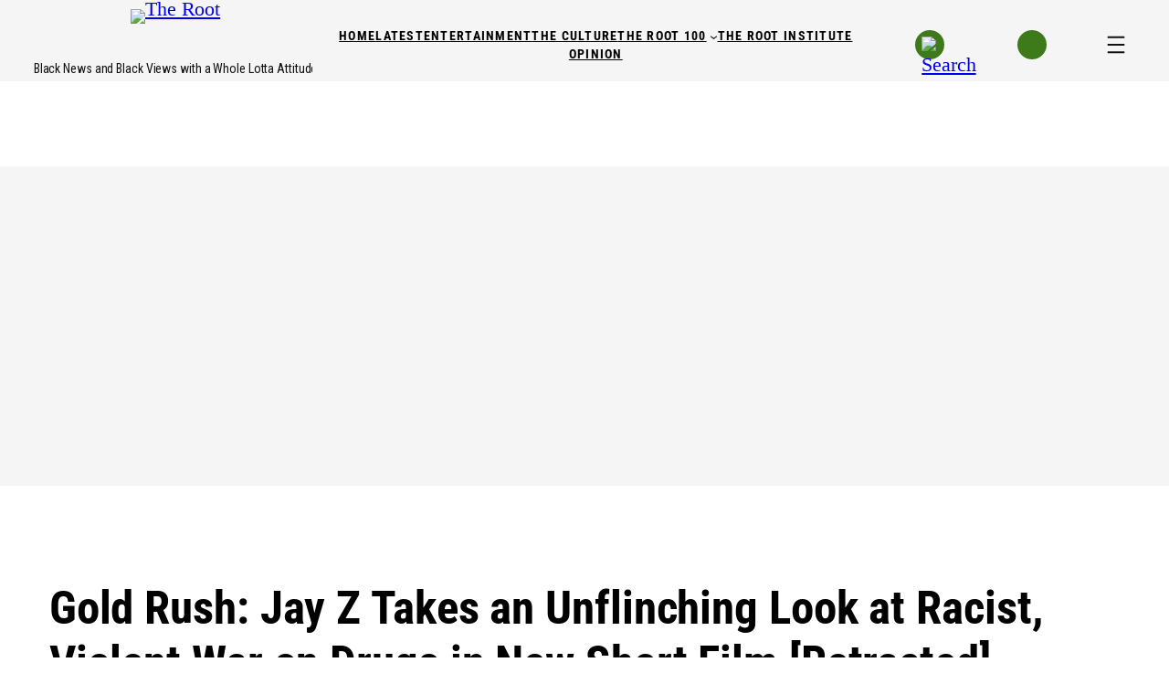

--- FILE ---
content_type: text/html; charset=UTF-8
request_url: https://www.theroot.com/gold-rush-jay-z-takes-an-unflinching-look-at-racist-v-1790856746
body_size: 60260
content:
<!DOCTYPE html>
<html lang="en-US">
<head>
	<meta charset="UTF-8" />
	    <script>
      (function() {
        if (window.__GPT_DISABLE_INITIAL_LOAD__) return;
        window.__GPT_DISABLE_INITIAL_LOAD__ = true;

        window.googletag = window.googletag || { cmd: [] };
        googletag.cmd.push(function () {
          googletag.pubads().disableInitialLoad();
          console.log('[GPT] disableInitialLoad applied');
        });
      })();
    </script>
    <meta name="viewport" content="width=device-width, initial-scale=1" />
<meta name='robots' content='max-image-preview:large' />
	<style>img:is([sizes="auto" i], [sizes^="auto," i]) { contain-intrinsic-size: 3000px 1500px }</style>
	<!-- Prebid Config (head) -->
<script type="application/json" id="prebid-config">{
  "top": [
    {
      "bidder": "appnexus",
      "params": {
        "placementId": 36401937
      },
      "labelAll": [
        "desktop"
      ]
    },
    {
      "bidder": "connectad",
      "params": {
        "siteId": "3189328",
        "networkId": "384"
      },
      "labelAll": [
        "desktop"
      ]
    },
    {
      "bidder": "criteo",
      "params": {
        "networkId": "1482",
        "uid": "474075"
      },
      "labelAll": [
        "desktop"
      ]
    },
    {
      "bidder": "ix",
      "params": {
        "siteId": "1279016"
      },
      "labelAll": [
        "desktop"
      ]
    },
    {
      "bidder": "kargo",
      "params": {
        "placementId": "_jLltqwqoQP"
      },
      "labelAll": [
        "desktop"
      ]
    },
    {
      "bidder": "rubicon",
      "params": {
        "accountId": "12156",
        "siteId": "603880",
        "zoneId": "3886544",
        "position": "atf"
      },
      "labelAll": [
        "desktop"
      ]
    },
    {
      "bidder": "teads",
      "params": {
        "placementId": 218323,
        "pageId": 202093
      },
      "labelAll": [
        "desktop"
      ]
    },
    {
      "bidder": "trustx",
      "params": {
        "uid": 473688
      },
      "labelAll": [
        "desktop"
      ]
    },
    {
      "bidder": "ttd",
      "params": {
        "publisherId": "1",
        "supplySourceId": "gomedia"
      },
      "labelAll": [
        "desktop"
      ]
    }
  ],
  "left": [
    {
      "bidder": "appnexus",
      "params": {
        "placementId": 36401938
      },
      "labelAll": [
        "desktop"
      ]
    },
    {
      "bidder": "connectad",
      "params": {
        "siteId": "3189329",
        "networkId": "384"
      },
      "labelAll": [
        "desktop"
      ]
    },
    {
      "bidder": "criteo",
      "params": {
        "networkId": "1482",
        "uid": "474076"
      },
      "labelAll": [
        "desktop"
      ]
    },
    {
      "bidder": "ix",
      "params": {
        "siteId": "1279017"
      },
      "labelAll": [
        "desktop"
      ]
    },
    {
      "bidder": "kargo",
      "params": {
        "placementId": "_hJfuYTC7gC"
      },
      "labelAll": [
        "desktop"
      ]
    },
    {
      "bidder": "rubicon",
      "params": {
        "accountId": "12156",
        "siteId": "603880",
        "zoneId": "3886546"
      },
      "labelAll": [
        "desktop"
      ]
    },
    {
      "bidder": "teads",
      "params": {
        "placementId": 218323,
        "pageId": 202093
      },
      "labelAll": [
        "desktop"
      ]
    },
    {
      "bidder": "trustx",
      "params": {
        "uid": 473693
      },
      "labelAll": [
        "desktop"
      ]
    },
    {
      "bidder": "ttd",
      "params": {
        "publisherId": "1",
        "supplySourceId": "gomedia"
      },
      "labelAll": [
        "desktop"
      ]
    }
  ],
  "mid_banner": [
    {
      "bidder": "appnexus",
      "params": {
        "placementId": 36401943
      },
      "labelAll": [
        "desktop"
      ]
    },
    {
      "bidder": "connectad",
      "params": {
        "siteId": "3189330",
        "networkId": "384"
      },
      "labelAll": [
        "desktop"
      ]
    },
    {
      "bidder": "criteo",
      "params": {
        "networkId": "1482",
        "uid": "474077"
      },
      "labelAll": [
        "desktop"
      ]
    },
    {
      "bidder": "ix",
      "params": {
        "siteId": "1279018"
      },
      "labelAll": [
        "desktop"
      ]
    },
    {
      "bidder": "kargo",
      "params": {
        "placementId": "_domXxkDdph"
      },
      "labelAll": [
        "desktop"
      ]
    },
    {
      "bidder": "rubicon",
      "params": {
        "accountId": "12156",
        "siteId": "603880",
        "zoneId": "3886548",
        "position": "btf"
      },
      "labelAll": [
        "desktop"
      ]
    },
    {
      "bidder": "teads",
      "params": {
        "placementId": 111115,
        "pageId": 102649
      },
      "labelAll": [
        "desktop"
      ]
    },
    {
      "bidder": "trustx",
      "params": {
        "uid": 473692
      },
      "labelAll": [
        "desktop"
      ]
    },
    {
      "bidder": "ttd",
      "params": {
        "publisherId": "1",
        "supplySourceId": "gomedia"
      },
      "labelAll": [
        "desktop"
      ]
    }
  ],
  "splashytop": [
    {
      "bidder": "appnexus",
      "params": {
        "placementId": 36402292
      },
      "labelAll": [
        "mobile"
      ]
    },
    {
      "bidder": "connectad",
      "params": {
        "siteId": "3189332",
        "networkId": "384"
      },
      "labelAll": [
        "mobile"
      ]
    },
    {
      "bidder": "criteo",
      "params": {
        "networkId": "1482",
        "uid": "474079"
      },
      "labelAll": [
        "mobile"
      ]
    },
    {
      "bidder": "ix",
      "params": {
        "siteId": "1279019"
      },
      "labelAll": [
        "mobile"
      ]
    },
    {
      "bidder": "kargo",
      "params": {
        "placementId": "_wfhvHrfJae"
      },
      "labelAll": [
        "mobile"
      ]
    },
    {
      "bidder": "rubicon",
      "params": {
        "accountId": "12156",
        "siteId": "603882",
        "zoneId": "3886552",
        "position": "atf"
      },
      "labelAll": [
        "mobile"
      ]
    },
    {
      "bidder": "teads",
      "params": {
        "placementId": 218323,
        "pageId": 202093
      },
      "labelAll": [
        "mobile"
      ]
    },
    {
      "bidder": "trustx",
      "params": {
        "uid": 473691
      },
      "labelAll": [
        "mobile"
      ]
    },
    {
      "bidder": "ttd",
      "params": {
        "publisherId": "1",
        "supplySourceId": "gomedia"
      },
      "labelAll": [
        "mobile"
      ]
    }
  ],
  "mobile_inpost": [
    {
      "bidder": "appnexus",
      "params": {
        "placementId": 36402368
      },
      "labelAll": [
        "mobile"
      ]
    },
    {
      "bidder": "connectad",
      "params": {
        "siteId": "3189333",
        "networkId": "384"
      },
      "labelAll": [
        "mobile"
      ]
    },
    {
      "bidder": "criteo",
      "params": {
        "networkId": "1482",
        "uid": "474080"
      },
      "labelAll": [
        "mobile"
      ]
    },
    {
      "bidder": "ix",
      "params": {
        "siteId": "1279020"
      },
      "labelAll": [
        "mobile"
      ]
    },
    {
      "bidder": "kargo",
      "params": {
        "placementId": "_fVJJyeLoUJ"
      },
      "labelAll": [
        "mobile"
      ]
    },
    {
      "bidder": "rubicon",
      "params": {
        "accountId": "12156",
        "siteId": "603882",
        "zoneId": "3886554"
      },
      "labelAll": [
        "mobile"
      ]
    },
    {
      "bidder": "teads",
      "params": {
        "placementId": 111115,
        "pageId": 102649
      },
      "labelAll": [
        "mobile"
      ]
    },
    {
      "bidder": "trustx",
      "params": {
        "uid": 473694
      },
      "labelAll": [
        "mobile"
      ]
    },
    {
      "bidder": "ttd",
      "params": {
        "publisherId": "1",
        "supplySourceId": "gomedia"
      },
      "labelAll": [
        "mobile"
      ]
    }
  ],
  "mobile_sticky_bottom": [
    {
      "bidder": "appnexus",
      "params": {
        "placementId": 36402453
      },
      "labelAll": [
        "mobile"
      ]
    },
    {
      "bidder": "connectad",
      "params": {
        "siteId": "3189334",
        "networkId": "384"
      },
      "labelAll": [
        "mobile"
      ]
    },
    {
      "bidder": "criteo",
      "params": {
        "networkId": "1482",
        "uid": "474081"
      },
      "labelAll": [
        "mobile"
      ]
    },
    {
      "bidder": "ix",
      "params": {
        "siteId": "1279021"
      },
      "labelAll": [
        "mobile"
      ]
    },
    {
      "bidder": "kargo",
      "params": {
        "placementId": "_dqgsB511nQ"
      },
      "labelAll": [
        "mobile"
      ]
    },
    {
      "bidder": "rubicon",
      "params": {
        "accountId": "12156",
        "siteId": "603882",
        "zoneId": "3886556",
        "position": "atf"
      },
      "labelAll": [
        "mobile"
      ]
    },
    {
      "bidder": "teads",
      "params": {
        "placementId": 218323,
        "pageId": 202093
      },
      "labelAll": [
        "mobile"
      ]
    },
    {
      "bidder": "trustx",
      "params": {
        "uid": 473690
      },
      "labelAll": [
        "mobile"
      ]
    },
    {
      "bidder": "ttd",
      "params": {
        "publisherId": "1",
        "supplySourceId": "gomedia"
      },
      "labelAll": [
        "mobile"
      ]
    }
  ]
}
</script>
    <script>
        var _comscore = window._comscore || [];
        _comscore.push({
            c1: '2',
            c2: '6770184',
            options: {
                enableFirstPartyCookie: true,
                bypassUserConsentRequirementFor1PCookie: true
            }
        });
        window._comscore = _comscore;
    </script>
    <script
        type="text/javascript"
        src="https://sb.scorecardresearch.com/cs/6770184/beacon.js"
        async
    ></script>
    <title>Gold Rush: Jay Z Takes an Unflinching Look at Racist, Violent War on Drugs in New Short Film [Retracted] &#8211; The Root</title>
<link rel='dns-prefetch' href='//www.theroot.com' />
<link rel='dns-prefetch' href='//c.amazon-adsystem.com' />
<link rel='dns-prefetch' href='//config.aps.amazon-adsystem.com' />
<link rel='dns-prefetch' href='//client.aps.amazon-adsystem.com' />
<link rel='dns-prefetch' href='//imasdk.googleapis.com' />
<link rel='dns-prefetch' href='//vjs.zencdn.net' />
<link rel='dns-prefetch' href='//cdnjs.cloudflare.com' />
<link rel="alternate" type="application/rss+xml" title="The Root &raquo; Feed" href="https://www.theroot.com/feed" />
<link rel="alternate" type="application/rss+xml" title="The Root &raquo; Comments Feed" href="https://www.theroot.com/comments/feed" />
<link rel="alternate" type="application/rss+xml" title="The Root &raquo; Gold Rush: Jay Z Takes an Unflinching Look at Racist, Violent War on Drugs in New Short Film [Retracted] Comments Feed" href="https://www.theroot.com/gold-rush-jay-z-takes-an-unflinching-look-at-racist-violent-war-on-drugs-in-new-short-film-retracted/feed" />
<script type="text/javascript" id="aps-bootstrap">
		var aps = ((e = '3076') => {
			(window._aps = window._aps || new Map()),
				_aps.has(e) ||
				_aps.set(e, { queue: [], store: new Map([['listeners', new Map()]]) });

				let t = {
					accountID: e,
					record: function (e, t) {
						return new Promise((r, n) => {
							_aps
							.get(this.accountID)
							.queue.push(
								new CustomEvent(e, { detail: { ...t, resolve: r, reject: n } })
							);
						});
					},
					read: function (e) {
						return (
							this.record('bootstrap/store/willRead', { name: e }),
							_aps.get(this.accountID).store.get(e)
						);
					},
					run: function (e, t) {
						_aps.get('_system')?.store.get('listeners').has(e)
							? this.record(e, t)
							: this.record('bootstrap/run/willDrop', { name: e, detail: t });
					},
					react: function (e, t) {
						_aps.get(this.accountID).store.get('listeners').set(e, t);
						this.record('bootstrap/react/didExecute', { name: e });
					},
				};

				return t.record('bootstrap/version/declare', { version: 5 }), t;
			})();
		window.apsr = aps;
	</script><link rel="preconnect" href="https://aax.amazon-adsystem.com"><link rel="preload" as="script" fetchpriority="high" href="https://config.aps.amazon-adsystem.com/configs/3076"><link rel="preload" as="script" fetchpriority="high" href="https://client.aps.amazon-adsystem.com/publisher.js"><script>
window._wpemojiSettings = {"baseUrl":"https:\/\/s.w.org\/images\/core\/emoji\/16.0.1\/72x72\/","ext":".png","svgUrl":"https:\/\/s.w.org\/images\/core\/emoji\/16.0.1\/svg\/","svgExt":".svg","source":{"concatemoji":"https:\/\/www.theroot.com\/wp-includes\/js\/wp-emoji-release.min.js?ver=8b9ebb9780ee7e101fffe32dd88553d6"}};
/*! This file is auto-generated */
!function(s,n){var o,i,e;function c(e){try{var t={supportTests:e,timestamp:(new Date).valueOf()};sessionStorage.setItem(o,JSON.stringify(t))}catch(e){}}function p(e,t,n){e.clearRect(0,0,e.canvas.width,e.canvas.height),e.fillText(t,0,0);var t=new Uint32Array(e.getImageData(0,0,e.canvas.width,e.canvas.height).data),a=(e.clearRect(0,0,e.canvas.width,e.canvas.height),e.fillText(n,0,0),new Uint32Array(e.getImageData(0,0,e.canvas.width,e.canvas.height).data));return t.every(function(e,t){return e===a[t]})}function u(e,t){e.clearRect(0,0,e.canvas.width,e.canvas.height),e.fillText(t,0,0);for(var n=e.getImageData(16,16,1,1),a=0;a<n.data.length;a++)if(0!==n.data[a])return!1;return!0}function f(e,t,n,a){switch(t){case"flag":return n(e,"\ud83c\udff3\ufe0f\u200d\u26a7\ufe0f","\ud83c\udff3\ufe0f\u200b\u26a7\ufe0f")?!1:!n(e,"\ud83c\udde8\ud83c\uddf6","\ud83c\udde8\u200b\ud83c\uddf6")&&!n(e,"\ud83c\udff4\udb40\udc67\udb40\udc62\udb40\udc65\udb40\udc6e\udb40\udc67\udb40\udc7f","\ud83c\udff4\u200b\udb40\udc67\u200b\udb40\udc62\u200b\udb40\udc65\u200b\udb40\udc6e\u200b\udb40\udc67\u200b\udb40\udc7f");case"emoji":return!a(e,"\ud83e\udedf")}return!1}function g(e,t,n,a){var r="undefined"!=typeof WorkerGlobalScope&&self instanceof WorkerGlobalScope?new OffscreenCanvas(300,150):s.createElement("canvas"),o=r.getContext("2d",{willReadFrequently:!0}),i=(o.textBaseline="top",o.font="600 32px Arial",{});return e.forEach(function(e){i[e]=t(o,e,n,a)}),i}function t(e){var t=s.createElement("script");t.src=e,t.defer=!0,s.head.appendChild(t)}"undefined"!=typeof Promise&&(o="wpEmojiSettingsSupports",i=["flag","emoji"],n.supports={everything:!0,everythingExceptFlag:!0},e=new Promise(function(e){s.addEventListener("DOMContentLoaded",e,{once:!0})}),new Promise(function(t){var n=function(){try{var e=JSON.parse(sessionStorage.getItem(o));if("object"==typeof e&&"number"==typeof e.timestamp&&(new Date).valueOf()<e.timestamp+604800&&"object"==typeof e.supportTests)return e.supportTests}catch(e){}return null}();if(!n){if("undefined"!=typeof Worker&&"undefined"!=typeof OffscreenCanvas&&"undefined"!=typeof URL&&URL.createObjectURL&&"undefined"!=typeof Blob)try{var e="postMessage("+g.toString()+"("+[JSON.stringify(i),f.toString(),p.toString(),u.toString()].join(",")+"));",a=new Blob([e],{type:"text/javascript"}),r=new Worker(URL.createObjectURL(a),{name:"wpTestEmojiSupports"});return void(r.onmessage=function(e){c(n=e.data),r.terminate(),t(n)})}catch(e){}c(n=g(i,f,p,u))}t(n)}).then(function(e){for(var t in e)n.supports[t]=e[t],n.supports.everything=n.supports.everything&&n.supports[t],"flag"!==t&&(n.supports.everythingExceptFlag=n.supports.everythingExceptFlag&&n.supports[t]);n.supports.everythingExceptFlag=n.supports.everythingExceptFlag&&!n.supports.flag,n.DOMReady=!1,n.readyCallback=function(){n.DOMReady=!0}}).then(function(){return e}).then(function(){var e;n.supports.everything||(n.readyCallback(),(e=n.source||{}).concatemoji?t(e.concatemoji):e.wpemoji&&e.twemoji&&(t(e.twemoji),t(e.wpemoji)))}))}((window,document),window._wpemojiSettings);
</script>
<!-- www.theroot.com is managing ads with Advanced Ads 2.0.8 – https://wpadvancedads.com/ --><script data-wpfc-render="false" id="therootads-ready">
			window.advanced_ads_ready=function(e,a){a=a||"complete";var d=function(e){return"interactive"===a?"loading"!==e:"complete"===e};d(document.readyState)?e():document.addEventListener("readystatechange",(function(a){d(a.target.readyState)&&e()}),{once:"interactive"===a})},window.advanced_ads_ready_queue=window.advanced_ads_ready_queue||[];		</script>
		<link rel='stylesheet' id='dashicons-css' href='https://www.theroot.com/wp-includes/css/dashicons.min.css?ver=8b9ebb9780ee7e101fffe32dd88553d6' media='all' />
<link rel='stylesheet' id='multiple-authors-widget-css-css' href='https://www.theroot.com/wp-content/plugins/publishpress-authors/src/assets/css/multiple-authors-widget.css?ver=4.7.6' media='all' />
<style id='multiple-authors-widget-css-inline-css'>
:root { --ppa-color-scheme: #655997; --ppa-color-scheme-active: #514779; }
</style>
<link rel='stylesheet' id='multiple-authors-fontawesome-css' href='https://cdnjs.cloudflare.com/ajax/libs/font-awesome/6.7.1/css/all.min.css?ver=4.7.6' media='all' />
<style id='wp-block-site-logo-inline-css'>
.wp-block-site-logo{box-sizing:border-box;line-height:0}.wp-block-site-logo a{display:inline-block;line-height:0}.wp-block-site-logo.is-default-size img{height:auto;width:120px}.wp-block-site-logo img{height:auto;max-width:100%}.wp-block-site-logo a,.wp-block-site-logo img{border-radius:inherit}.wp-block-site-logo.aligncenter{margin-left:auto;margin-right:auto;text-align:center}:root :where(.wp-block-site-logo.is-style-rounded){border-radius:9999px}
</style>
<style id='wp-block-site-tagline-inline-css'>
.wp-block-site-tagline{box-sizing:border-box}
</style>
<style id='wp-block-columns-inline-css'>
.wp-block-columns{align-items:normal!important;box-sizing:border-box;display:flex;flex-wrap:wrap!important}@media (min-width:782px){.wp-block-columns{flex-wrap:nowrap!important}}.wp-block-columns.are-vertically-aligned-top{align-items:flex-start}.wp-block-columns.are-vertically-aligned-center{align-items:center}.wp-block-columns.are-vertically-aligned-bottom{align-items:flex-end}@media (max-width:781px){.wp-block-columns:not(.is-not-stacked-on-mobile)>.wp-block-column{flex-basis:100%!important}}@media (min-width:782px){.wp-block-columns:not(.is-not-stacked-on-mobile)>.wp-block-column{flex-basis:0;flex-grow:1}.wp-block-columns:not(.is-not-stacked-on-mobile)>.wp-block-column[style*=flex-basis]{flex-grow:0}}.wp-block-columns.is-not-stacked-on-mobile{flex-wrap:nowrap!important}.wp-block-columns.is-not-stacked-on-mobile>.wp-block-column{flex-basis:0;flex-grow:1}.wp-block-columns.is-not-stacked-on-mobile>.wp-block-column[style*=flex-basis]{flex-grow:0}:where(.wp-block-columns){margin-bottom:1.75em}:where(.wp-block-columns.has-background){padding:1.25em 2.375em}.wp-block-column{flex-grow:1;min-width:0;overflow-wrap:break-word;word-break:break-word}.wp-block-column.is-vertically-aligned-top{align-self:flex-start}.wp-block-column.is-vertically-aligned-center{align-self:center}.wp-block-column.is-vertically-aligned-bottom{align-self:flex-end}.wp-block-column.is-vertically-aligned-stretch{align-self:stretch}.wp-block-column.is-vertically-aligned-bottom,.wp-block-column.is-vertically-aligned-center,.wp-block-column.is-vertically-aligned-top{width:100%}
</style>
<style id='wp-block-navigation-link-inline-css'>
.wp-block-navigation .wp-block-navigation-item__label{overflow-wrap:break-word}.wp-block-navigation .wp-block-navigation-item__description{display:none}.link-ui-tools{border-top:1px solid #f0f0f0;padding:8px}.link-ui-block-inserter{padding-top:8px}.link-ui-block-inserter__back{margin-left:8px;text-transform:uppercase}
</style>
<link rel='stylesheet' id='wp-block-navigation-css' href='https://www.theroot.com/wp-includes/blocks/navigation/style.min.css?ver=8b9ebb9780ee7e101fffe32dd88553d6' media='all' />
<style id='wp-block-image-inline-css'>
.wp-block-image>a,.wp-block-image>figure>a{display:inline-block}.wp-block-image img{box-sizing:border-box;height:auto;max-width:100%;vertical-align:bottom}@media not (prefers-reduced-motion){.wp-block-image img.hide{visibility:hidden}.wp-block-image img.show{animation:show-content-image .4s}}.wp-block-image[style*=border-radius] img,.wp-block-image[style*=border-radius]>a{border-radius:inherit}.wp-block-image.has-custom-border img{box-sizing:border-box}.wp-block-image.aligncenter{text-align:center}.wp-block-image.alignfull>a,.wp-block-image.alignwide>a{width:100%}.wp-block-image.alignfull img,.wp-block-image.alignwide img{height:auto;width:100%}.wp-block-image .aligncenter,.wp-block-image .alignleft,.wp-block-image .alignright,.wp-block-image.aligncenter,.wp-block-image.alignleft,.wp-block-image.alignright{display:table}.wp-block-image .aligncenter>figcaption,.wp-block-image .alignleft>figcaption,.wp-block-image .alignright>figcaption,.wp-block-image.aligncenter>figcaption,.wp-block-image.alignleft>figcaption,.wp-block-image.alignright>figcaption{caption-side:bottom;display:table-caption}.wp-block-image .alignleft{float:left;margin:.5em 1em .5em 0}.wp-block-image .alignright{float:right;margin:.5em 0 .5em 1em}.wp-block-image .aligncenter{margin-left:auto;margin-right:auto}.wp-block-image :where(figcaption){margin-bottom:1em;margin-top:.5em}.wp-block-image.is-style-circle-mask img{border-radius:9999px}@supports ((-webkit-mask-image:none) or (mask-image:none)) or (-webkit-mask-image:none){.wp-block-image.is-style-circle-mask img{border-radius:0;-webkit-mask-image:url('data:image/svg+xml;utf8,<svg viewBox="0 0 100 100" xmlns="http://www.w3.org/2000/svg"><circle cx="50" cy="50" r="50"/></svg>');mask-image:url('data:image/svg+xml;utf8,<svg viewBox="0 0 100 100" xmlns="http://www.w3.org/2000/svg"><circle cx="50" cy="50" r="50"/></svg>');mask-mode:alpha;-webkit-mask-position:center;mask-position:center;-webkit-mask-repeat:no-repeat;mask-repeat:no-repeat;-webkit-mask-size:contain;mask-size:contain}}:root :where(.wp-block-image.is-style-rounded img,.wp-block-image .is-style-rounded img){border-radius:9999px}.wp-block-image figure{margin:0}.wp-lightbox-container{display:flex;flex-direction:column;position:relative}.wp-lightbox-container img{cursor:zoom-in}.wp-lightbox-container img:hover+button{opacity:1}.wp-lightbox-container button{align-items:center;-webkit-backdrop-filter:blur(16px) saturate(180%);backdrop-filter:blur(16px) saturate(180%);background-color:#5a5a5a40;border:none;border-radius:4px;cursor:zoom-in;display:flex;height:20px;justify-content:center;opacity:0;padding:0;position:absolute;right:16px;text-align:center;top:16px;width:20px;z-index:100}@media not (prefers-reduced-motion){.wp-lightbox-container button{transition:opacity .2s ease}}.wp-lightbox-container button:focus-visible{outline:3px auto #5a5a5a40;outline:3px auto -webkit-focus-ring-color;outline-offset:3px}.wp-lightbox-container button:hover{cursor:pointer;opacity:1}.wp-lightbox-container button:focus{opacity:1}.wp-lightbox-container button:focus,.wp-lightbox-container button:hover,.wp-lightbox-container button:not(:hover):not(:active):not(.has-background){background-color:#5a5a5a40;border:none}.wp-lightbox-overlay{box-sizing:border-box;cursor:zoom-out;height:100vh;left:0;overflow:hidden;position:fixed;top:0;visibility:hidden;width:100%;z-index:100000}.wp-lightbox-overlay .close-button{align-items:center;cursor:pointer;display:flex;justify-content:center;min-height:40px;min-width:40px;padding:0;position:absolute;right:calc(env(safe-area-inset-right) + 16px);top:calc(env(safe-area-inset-top) + 16px);z-index:5000000}.wp-lightbox-overlay .close-button:focus,.wp-lightbox-overlay .close-button:hover,.wp-lightbox-overlay .close-button:not(:hover):not(:active):not(.has-background){background:none;border:none}.wp-lightbox-overlay .lightbox-image-container{height:var(--wp--lightbox-container-height);left:50%;overflow:hidden;position:absolute;top:50%;transform:translate(-50%,-50%);transform-origin:top left;width:var(--wp--lightbox-container-width);z-index:9999999999}.wp-lightbox-overlay .wp-block-image{align-items:center;box-sizing:border-box;display:flex;height:100%;justify-content:center;margin:0;position:relative;transform-origin:0 0;width:100%;z-index:3000000}.wp-lightbox-overlay .wp-block-image img{height:var(--wp--lightbox-image-height);min-height:var(--wp--lightbox-image-height);min-width:var(--wp--lightbox-image-width);width:var(--wp--lightbox-image-width)}.wp-lightbox-overlay .wp-block-image figcaption{display:none}.wp-lightbox-overlay button{background:none;border:none}.wp-lightbox-overlay .scrim{background-color:#fff;height:100%;opacity:.9;position:absolute;width:100%;z-index:2000000}.wp-lightbox-overlay.active{visibility:visible}@media not (prefers-reduced-motion){.wp-lightbox-overlay.active{animation:turn-on-visibility .25s both}.wp-lightbox-overlay.active img{animation:turn-on-visibility .35s both}.wp-lightbox-overlay.show-closing-animation:not(.active){animation:turn-off-visibility .35s both}.wp-lightbox-overlay.show-closing-animation:not(.active) img{animation:turn-off-visibility .25s both}.wp-lightbox-overlay.zoom.active{animation:none;opacity:1;visibility:visible}.wp-lightbox-overlay.zoom.active .lightbox-image-container{animation:lightbox-zoom-in .4s}.wp-lightbox-overlay.zoom.active .lightbox-image-container img{animation:none}.wp-lightbox-overlay.zoom.active .scrim{animation:turn-on-visibility .4s forwards}.wp-lightbox-overlay.zoom.show-closing-animation:not(.active){animation:none}.wp-lightbox-overlay.zoom.show-closing-animation:not(.active) .lightbox-image-container{animation:lightbox-zoom-out .4s}.wp-lightbox-overlay.zoom.show-closing-animation:not(.active) .lightbox-image-container img{animation:none}.wp-lightbox-overlay.zoom.show-closing-animation:not(.active) .scrim{animation:turn-off-visibility .4s forwards}}@keyframes show-content-image{0%{visibility:hidden}99%{visibility:hidden}to{visibility:visible}}@keyframes turn-on-visibility{0%{opacity:0}to{opacity:1}}@keyframes turn-off-visibility{0%{opacity:1;visibility:visible}99%{opacity:0;visibility:visible}to{opacity:0;visibility:hidden}}@keyframes lightbox-zoom-in{0%{transform:translate(calc((-100vw + var(--wp--lightbox-scrollbar-width))/2 + var(--wp--lightbox-initial-left-position)),calc(-50vh + var(--wp--lightbox-initial-top-position))) scale(var(--wp--lightbox-scale))}to{transform:translate(-50%,-50%) scale(1)}}@keyframes lightbox-zoom-out{0%{transform:translate(-50%,-50%) scale(1);visibility:visible}99%{visibility:visible}to{transform:translate(calc((-100vw + var(--wp--lightbox-scrollbar-width))/2 + var(--wp--lightbox-initial-left-position)),calc(-50vh + var(--wp--lightbox-initial-top-position))) scale(var(--wp--lightbox-scale));visibility:hidden}}
</style>
<style id='wp-block-group-inline-css'>
.wp-block-group{box-sizing:border-box}:where(.wp-block-group.wp-block-group-is-layout-constrained){position:relative}
</style>
<style id='wp-block-post-terms-inline-css'>
.wp-block-post-terms{box-sizing:border-box}.wp-block-post-terms .wp-block-post-terms__separator{white-space:pre-wrap}
</style>
<style id='wp-block-post-title-inline-css'>
.wp-block-post-title{box-sizing:border-box;word-break:break-word}.wp-block-post-title :where(a){display:inline-block;font-family:inherit;font-size:inherit;font-style:inherit;font-weight:inherit;letter-spacing:inherit;line-height:inherit;text-decoration:inherit}
</style>
<style id='wp-block-paragraph-inline-css'>
.is-small-text{font-size:.875em}.is-regular-text{font-size:1em}.is-large-text{font-size:2.25em}.is-larger-text{font-size:3em}.has-drop-cap:not(:focus):first-letter{float:left;font-size:8.4em;font-style:normal;font-weight:100;line-height:.68;margin:.05em .1em 0 0;text-transform:uppercase}body.rtl .has-drop-cap:not(:focus):first-letter{float:none;margin-left:.1em}p.has-drop-cap.has-background{overflow:hidden}:root :where(p.has-background){padding:1.25em 2.375em}:where(p.has-text-color:not(.has-link-color)) a{color:inherit}p.has-text-align-left[style*="writing-mode:vertical-lr"],p.has-text-align-right[style*="writing-mode:vertical-rl"]{rotate:180deg}
</style>
<style id='wp-block-post-excerpt-inline-css'>
:where(.wp-block-post-excerpt){box-sizing:border-box;margin-bottom:var(--wp--style--block-gap);margin-top:var(--wp--style--block-gap)}.wp-block-post-excerpt__excerpt{margin-bottom:0;margin-top:0}.wp-block-post-excerpt__more-text{margin-bottom:0;margin-top:var(--wp--style--block-gap)}.wp-block-post-excerpt__more-link{display:inline-block}
</style>
<style id='wp-block-post-date-inline-css'>
.wp-block-post-date{box-sizing:border-box}
</style>
<style id='wp-block-post-featured-image-inline-css'>
.wp-block-post-featured-image{margin-left:0;margin-right:0}.wp-block-post-featured-image a{display:block;height:100%}.wp-block-post-featured-image :where(img){box-sizing:border-box;height:auto;max-width:100%;vertical-align:bottom;width:100%}.wp-block-post-featured-image.alignfull img,.wp-block-post-featured-image.alignwide img{width:100%}.wp-block-post-featured-image .wp-block-post-featured-image__overlay.has-background-dim{background-color:#000;inset:0;position:absolute}.wp-block-post-featured-image{position:relative}.wp-block-post-featured-image .wp-block-post-featured-image__overlay.has-background-gradient{background-color:initial}.wp-block-post-featured-image .wp-block-post-featured-image__overlay.has-background-dim-0{opacity:0}.wp-block-post-featured-image .wp-block-post-featured-image__overlay.has-background-dim-10{opacity:.1}.wp-block-post-featured-image .wp-block-post-featured-image__overlay.has-background-dim-20{opacity:.2}.wp-block-post-featured-image .wp-block-post-featured-image__overlay.has-background-dim-30{opacity:.3}.wp-block-post-featured-image .wp-block-post-featured-image__overlay.has-background-dim-40{opacity:.4}.wp-block-post-featured-image .wp-block-post-featured-image__overlay.has-background-dim-50{opacity:.5}.wp-block-post-featured-image .wp-block-post-featured-image__overlay.has-background-dim-60{opacity:.6}.wp-block-post-featured-image .wp-block-post-featured-image__overlay.has-background-dim-70{opacity:.7}.wp-block-post-featured-image .wp-block-post-featured-image__overlay.has-background-dim-80{opacity:.8}.wp-block-post-featured-image .wp-block-post-featured-image__overlay.has-background-dim-90{opacity:.9}.wp-block-post-featured-image .wp-block-post-featured-image__overlay.has-background-dim-100{opacity:1}.wp-block-post-featured-image:where(.alignleft,.alignright){width:100%}
</style>
<style id='wp-block-post-content-inline-css'>
.wp-block-post-content{display:flow-root}
</style>
<style id='wp-block-spacer-inline-css'>
.wp-block-spacer{clear:both}
</style>
<link rel='stylesheet' id='wp-block-social-links-css' href='https://www.theroot.com/wp-includes/blocks/social-links/style.min.css?ver=8b9ebb9780ee7e101fffe32dd88553d6' media='all' />
<link rel='stylesheet' id='pt-cv-public-style-css' href='https://www.theroot.com/wp-content/plugins/content-views-query-and-display-post-page/public/assets/css/cv.css?ver=4.1' media='all' />
<link rel='stylesheet' id='pt-cv-public-pro-style-css' href='https://www.theroot.com/wp-content/plugins/pt-content-views-pro/public/assets/css/cvpro.min.css?ver=7.2.1' media='all' />
<style id='wp-emoji-styles-inline-css'>

	img.wp-smiley, img.emoji {
		display: inline !important;
		border: none !important;
		box-shadow: none !important;
		height: 1em !important;
		width: 1em !important;
		margin: 0 0.07em !important;
		vertical-align: -0.1em !important;
		background: none !important;
		padding: 0 !important;
	}
</style>
<style id='wp-block-library-inline-css'>
:root{--wp-admin-theme-color:#007cba;--wp-admin-theme-color--rgb:0,124,186;--wp-admin-theme-color-darker-10:#006ba1;--wp-admin-theme-color-darker-10--rgb:0,107,161;--wp-admin-theme-color-darker-20:#005a87;--wp-admin-theme-color-darker-20--rgb:0,90,135;--wp-admin-border-width-focus:2px;--wp-block-synced-color:#7a00df;--wp-block-synced-color--rgb:122,0,223;--wp-bound-block-color:var(--wp-block-synced-color)}@media (min-resolution:192dpi){:root{--wp-admin-border-width-focus:1.5px}}.wp-element-button{cursor:pointer}:root{--wp--preset--font-size--normal:16px;--wp--preset--font-size--huge:42px}:root .has-very-light-gray-background-color{background-color:#eee}:root .has-very-dark-gray-background-color{background-color:#313131}:root .has-very-light-gray-color{color:#eee}:root .has-very-dark-gray-color{color:#313131}:root .has-vivid-green-cyan-to-vivid-cyan-blue-gradient-background{background:linear-gradient(135deg,#00d084,#0693e3)}:root .has-purple-crush-gradient-background{background:linear-gradient(135deg,#34e2e4,#4721fb 50%,#ab1dfe)}:root .has-hazy-dawn-gradient-background{background:linear-gradient(135deg,#faaca8,#dad0ec)}:root .has-subdued-olive-gradient-background{background:linear-gradient(135deg,#fafae1,#67a671)}:root .has-atomic-cream-gradient-background{background:linear-gradient(135deg,#fdd79a,#004a59)}:root .has-nightshade-gradient-background{background:linear-gradient(135deg,#330968,#31cdcf)}:root .has-midnight-gradient-background{background:linear-gradient(135deg,#020381,#2874fc)}.has-regular-font-size{font-size:1em}.has-larger-font-size{font-size:2.625em}.has-normal-font-size{font-size:var(--wp--preset--font-size--normal)}.has-huge-font-size{font-size:var(--wp--preset--font-size--huge)}.has-text-align-center{text-align:center}.has-text-align-left{text-align:left}.has-text-align-right{text-align:right}#end-resizable-editor-section{display:none}.aligncenter{clear:both}.items-justified-left{justify-content:flex-start}.items-justified-center{justify-content:center}.items-justified-right{justify-content:flex-end}.items-justified-space-between{justify-content:space-between}.screen-reader-text{border:0;clip-path:inset(50%);height:1px;margin:-1px;overflow:hidden;padding:0;position:absolute;width:1px;word-wrap:normal!important}.screen-reader-text:focus{background-color:#ddd;clip-path:none;color:#444;display:block;font-size:1em;height:auto;left:5px;line-height:normal;padding:15px 23px 14px;text-decoration:none;top:5px;width:auto;z-index:100000}html :where(.has-border-color){border-style:solid}html :where([style*=border-top-color]){border-top-style:solid}html :where([style*=border-right-color]){border-right-style:solid}html :where([style*=border-bottom-color]){border-bottom-style:solid}html :where([style*=border-left-color]){border-left-style:solid}html :where([style*=border-width]){border-style:solid}html :where([style*=border-top-width]){border-top-style:solid}html :where([style*=border-right-width]){border-right-style:solid}html :where([style*=border-bottom-width]){border-bottom-style:solid}html :where([style*=border-left-width]){border-left-style:solid}html :where(img[class*=wp-image-]){height:auto;max-width:100%}:where(figure){margin:0 0 1em}html :where(.is-position-sticky){--wp-admin--admin-bar--position-offset:var(--wp-admin--admin-bar--height,0px)}@media screen and (max-width:600px){html :where(.is-position-sticky){--wp-admin--admin-bar--position-offset:0px}}
</style>
<style id='global-styles-inline-css'>
:root{--wp--preset--aspect-ratio--square: 1;--wp--preset--aspect-ratio--4-3: 4/3;--wp--preset--aspect-ratio--3-4: 3/4;--wp--preset--aspect-ratio--3-2: 3/2;--wp--preset--aspect-ratio--2-3: 2/3;--wp--preset--aspect-ratio--16-9: 16/9;--wp--preset--aspect-ratio--9-16: 9/16;--wp--preset--color--black: #000000;--wp--preset--color--cyan-bluish-gray: #abb8c3;--wp--preset--color--white: #ffffff;--wp--preset--color--pale-pink: #f78da7;--wp--preset--color--vivid-red: #cf2e2e;--wp--preset--color--luminous-vivid-orange: #ff6900;--wp--preset--color--luminous-vivid-amber: #fcb900;--wp--preset--color--light-green-cyan: #7bdcb5;--wp--preset--color--vivid-green-cyan: #00d084;--wp--preset--color--pale-cyan-blue: #8ed1fc;--wp--preset--color--vivid-cyan-blue: #0693e3;--wp--preset--color--vivid-purple: #9b51e0;--wp--preset--color--base: #FFFFFF;--wp--preset--color--contrast: #111111;--wp--preset--color--accent-1: #FFEE58;--wp--preset--color--accent-2: #F6CFF4;--wp--preset--color--accent-3: #503AA8;--wp--preset--color--accent-4: #686868;--wp--preset--color--accent-5: #FBFAF3;--wp--preset--color--accent-6: color-mix(in srgb, currentColor 20%, transparent);--wp--preset--color--custom-primary: #3f7a1a;--wp--preset--color--custom-primary-light: #509c21;--wp--preset--color--custom-secondary: #f5f5f5;--wp--preset--color--custom-tertiary: #ffffff;--wp--preset--gradient--vivid-cyan-blue-to-vivid-purple: linear-gradient(135deg,rgba(6,147,227,1) 0%,rgb(155,81,224) 100%);--wp--preset--gradient--light-green-cyan-to-vivid-green-cyan: linear-gradient(135deg,rgb(122,220,180) 0%,rgb(0,208,130) 100%);--wp--preset--gradient--luminous-vivid-amber-to-luminous-vivid-orange: linear-gradient(135deg,rgba(252,185,0,1) 0%,rgba(255,105,0,1) 100%);--wp--preset--gradient--luminous-vivid-orange-to-vivid-red: linear-gradient(135deg,rgba(255,105,0,1) 0%,rgb(207,46,46) 100%);--wp--preset--gradient--very-light-gray-to-cyan-bluish-gray: linear-gradient(135deg,rgb(238,238,238) 0%,rgb(169,184,195) 100%);--wp--preset--gradient--cool-to-warm-spectrum: linear-gradient(135deg,rgb(74,234,220) 0%,rgb(151,120,209) 20%,rgb(207,42,186) 40%,rgb(238,44,130) 60%,rgb(251,105,98) 80%,rgb(254,248,76) 100%);--wp--preset--gradient--blush-light-purple: linear-gradient(135deg,rgb(255,206,236) 0%,rgb(152,150,240) 100%);--wp--preset--gradient--blush-bordeaux: linear-gradient(135deg,rgb(254,205,165) 0%,rgb(254,45,45) 50%,rgb(107,0,62) 100%);--wp--preset--gradient--luminous-dusk: linear-gradient(135deg,rgb(255,203,112) 0%,rgb(199,81,192) 50%,rgb(65,88,208) 100%);--wp--preset--gradient--pale-ocean: linear-gradient(135deg,rgb(255,245,203) 0%,rgb(182,227,212) 50%,rgb(51,167,181) 100%);--wp--preset--gradient--electric-grass: linear-gradient(135deg,rgb(202,248,128) 0%,rgb(113,206,126) 100%);--wp--preset--gradient--midnight: linear-gradient(135deg,rgb(2,3,129) 0%,rgb(40,116,252) 100%);--wp--preset--font-size--small: 0.875rem;--wp--preset--font-size--medium: clamp(1rem, 1rem + ((1vw - 0.2rem) * 0.197), 1.125rem);--wp--preset--font-size--large: clamp(1.125rem, 1.125rem + ((1vw - 0.2rem) * 0.394), 1.375rem);--wp--preset--font-size--x-large: clamp(1.75rem, 1.75rem + ((1vw - 0.2rem) * 0.394), 2rem);--wp--preset--font-size--xx-large: clamp(2.15rem, 2.15rem + ((1vw - 0.2rem) * 1.339), 3rem);--wp--preset--font-size--custom-1: 16px;--wp--preset--font-family--oswald: Oswald, sans-serif;--wp--preset--font-family--roboto-condensed: "Roboto Condensed", sans-serif;--wp--preset--spacing--20: 10px;--wp--preset--spacing--30: 20px;--wp--preset--spacing--40: 30px;--wp--preset--spacing--50: clamp(30px, 5vw, 50px);--wp--preset--spacing--60: clamp(30px, 7vw, 70px);--wp--preset--spacing--70: clamp(50px, 7vw, 90px);--wp--preset--spacing--80: clamp(70px, 10vw, 140px);--wp--preset--shadow--natural: 6px 6px 9px rgba(0, 0, 0, 0.2);--wp--preset--shadow--deep: 12px 12px 50px rgba(0, 0, 0, 0.4);--wp--preset--shadow--sharp: 6px 6px 0px rgba(0, 0, 0, 0.2);--wp--preset--shadow--outlined: 6px 6px 0px -3px rgba(255, 255, 255, 1), 6px 6px rgba(0, 0, 0, 1);--wp--preset--shadow--crisp: 6px 6px 0px rgba(0, 0, 0, 1);}:root { --wp--style--global--content-size: 1300px;--wp--style--global--wide-size: 1336px; }:where(body) { margin: 0; }.wp-site-blocks { padding-top: var(--wp--style--root--padding-top); padding-bottom: var(--wp--style--root--padding-bottom); }.has-global-padding { padding-right: var(--wp--style--root--padding-right); padding-left: var(--wp--style--root--padding-left); }.has-global-padding > .alignfull { margin-right: calc(var(--wp--style--root--padding-right) * -1); margin-left: calc(var(--wp--style--root--padding-left) * -1); }.has-global-padding :where(:not(.alignfull.is-layout-flow) > .has-global-padding:not(.wp-block-block, .alignfull)) { padding-right: 0; padding-left: 0; }.has-global-padding :where(:not(.alignfull.is-layout-flow) > .has-global-padding:not(.wp-block-block, .alignfull)) > .alignfull { margin-left: 0; margin-right: 0; }.wp-site-blocks > .alignleft { float: left; margin-right: 2em; }.wp-site-blocks > .alignright { float: right; margin-left: 2em; }.wp-site-blocks > .aligncenter { justify-content: center; margin-left: auto; margin-right: auto; }:where(.wp-site-blocks) > * { margin-block-start: 1.2rem; margin-block-end: 0; }:where(.wp-site-blocks) > :first-child { margin-block-start: 0; }:where(.wp-site-blocks) > :last-child { margin-block-end: 0; }:root { --wp--style--block-gap: 1.2rem; }:root :where(.is-layout-flow) > :first-child{margin-block-start: 0;}:root :where(.is-layout-flow) > :last-child{margin-block-end: 0;}:root :where(.is-layout-flow) > *{margin-block-start: 1.2rem;margin-block-end: 0;}:root :where(.is-layout-constrained) > :first-child{margin-block-start: 0;}:root :where(.is-layout-constrained) > :last-child{margin-block-end: 0;}:root :where(.is-layout-constrained) > *{margin-block-start: 1.2rem;margin-block-end: 0;}:root :where(.is-layout-flex){gap: 1.2rem;}:root :where(.is-layout-grid){gap: 1.2rem;}.is-layout-flow > .alignleft{float: left;margin-inline-start: 0;margin-inline-end: 2em;}.is-layout-flow > .alignright{float: right;margin-inline-start: 2em;margin-inline-end: 0;}.is-layout-flow > .aligncenter{margin-left: auto !important;margin-right: auto !important;}.is-layout-constrained > .alignleft{float: left;margin-inline-start: 0;margin-inline-end: 2em;}.is-layout-constrained > .alignright{float: right;margin-inline-start: 2em;margin-inline-end: 0;}.is-layout-constrained > .aligncenter{margin-left: auto !important;margin-right: auto !important;}.is-layout-constrained > :where(:not(.alignleft):not(.alignright):not(.alignfull)){max-width: var(--wp--style--global--content-size);margin-left: auto !important;margin-right: auto !important;}.is-layout-constrained > .alignwide{max-width: var(--wp--style--global--wide-size);}body .is-layout-flex{display: flex;}.is-layout-flex{flex-wrap: wrap;align-items: center;}.is-layout-flex > :is(*, div){margin: 0;}body .is-layout-grid{display: grid;}.is-layout-grid > :is(*, div){margin: 0;}body{background-color: var(--wp--preset--color--base);color: var(--wp--preset--color--contrast);font-family: var(--wp--preset--font-family--manrope);font-size: var(--wp--preset--font-size--large);font-style: normal;font-weight: 300;letter-spacing: -0.1px;line-height: 1.4;--wp--style--root--padding-top: 0;--wp--style--root--padding-right: 1em;--wp--style--root--padding-bottom: 0px;--wp--style--root--padding-left: 1em;}a:where(:not(.wp-element-button)){color: currentColor;text-decoration: none;}:root :where(a:where(:not(.wp-element-button)):hover){text-decoration: none;}h1, h2, h3, h4, h5, h6{font-style: normal;font-weight: 400;letter-spacing: -0.1px;line-height: 1.125;}h1{font-size: var(--wp--preset--font-size--xx-large);}h2{font-family: var(--wp--preset--font-family--roboto-condensed);font-size: clamp(17.905px, 1.119rem + ((1vw - 3.2px) * 0.994), 28px);font-style: normal;font-weight: 700;line-height: 1.3;}h3{font-size: var(--wp--preset--font-size--large);}h4{font-size: var(--wp--preset--font-size--medium);}h5{font-size: var(--wp--preset--font-size--small);letter-spacing: 0.5px;}h6{font-size: var(--wp--preset--font-size--small);font-style: normal;font-weight: 700;letter-spacing: 1.4px;text-transform: uppercase;}:root :where(.wp-element-button, .wp-block-button__link){background-color: var(--wp--preset--color--contrast);border-width: 0;color: var(--wp--preset--color--base);font-family: inherit;font-size: var(--wp--preset--font-size--medium);line-height: inherit;padding-top: 1rem;padding-right: 2.25rem;padding-bottom: 1rem;padding-left: 2.25rem;text-decoration: none;}:root :where(.wp-element-button:hover, .wp-block-button__link:hover){background-color: color-mix(in srgb, var(--wp--preset--color--contrast) 85%, transparent);border-color: transparent;color: var(--wp--preset--color--base);}:root :where(.wp-element-button:focus, .wp-block-button__link:focus){outline-color: var(--wp--preset--color--accent-4);outline-offset: 2px;}:root :where(.wp-element-caption, .wp-block-audio figcaption, .wp-block-embed figcaption, .wp-block-gallery figcaption, .wp-block-image figcaption, .wp-block-table figcaption, .wp-block-video figcaption){font-size: var(--wp--preset--font-size--small);line-height: 1.4;}.has-black-color{color: var(--wp--preset--color--black) !important;}.has-cyan-bluish-gray-color{color: var(--wp--preset--color--cyan-bluish-gray) !important;}.has-white-color{color: var(--wp--preset--color--white) !important;}.has-pale-pink-color{color: var(--wp--preset--color--pale-pink) !important;}.has-vivid-red-color{color: var(--wp--preset--color--vivid-red) !important;}.has-luminous-vivid-orange-color{color: var(--wp--preset--color--luminous-vivid-orange) !important;}.has-luminous-vivid-amber-color{color: var(--wp--preset--color--luminous-vivid-amber) !important;}.has-light-green-cyan-color{color: var(--wp--preset--color--light-green-cyan) !important;}.has-vivid-green-cyan-color{color: var(--wp--preset--color--vivid-green-cyan) !important;}.has-pale-cyan-blue-color{color: var(--wp--preset--color--pale-cyan-blue) !important;}.has-vivid-cyan-blue-color{color: var(--wp--preset--color--vivid-cyan-blue) !important;}.has-vivid-purple-color{color: var(--wp--preset--color--vivid-purple) !important;}.has-base-color{color: var(--wp--preset--color--base) !important;}.has-contrast-color{color: var(--wp--preset--color--contrast) !important;}.has-accent-1-color{color: var(--wp--preset--color--accent-1) !important;}.has-accent-2-color{color: var(--wp--preset--color--accent-2) !important;}.has-accent-3-color{color: var(--wp--preset--color--accent-3) !important;}.has-accent-4-color{color: var(--wp--preset--color--accent-4) !important;}.has-accent-5-color{color: var(--wp--preset--color--accent-5) !important;}.has-accent-6-color{color: var(--wp--preset--color--accent-6) !important;}.has-custom-primary-color{color: var(--wp--preset--color--custom-primary) !important;}.has-custom-primary-light-color{color: var(--wp--preset--color--custom-primary-light) !important;}.has-custom-secondary-color{color: var(--wp--preset--color--custom-secondary) !important;}.has-custom-tertiary-color{color: var(--wp--preset--color--custom-tertiary) !important;}.has-black-background-color{background-color: var(--wp--preset--color--black) !important;}.has-cyan-bluish-gray-background-color{background-color: var(--wp--preset--color--cyan-bluish-gray) !important;}.has-white-background-color{background-color: var(--wp--preset--color--white) !important;}.has-pale-pink-background-color{background-color: var(--wp--preset--color--pale-pink) !important;}.has-vivid-red-background-color{background-color: var(--wp--preset--color--vivid-red) !important;}.has-luminous-vivid-orange-background-color{background-color: var(--wp--preset--color--luminous-vivid-orange) !important;}.has-luminous-vivid-amber-background-color{background-color: var(--wp--preset--color--luminous-vivid-amber) !important;}.has-light-green-cyan-background-color{background-color: var(--wp--preset--color--light-green-cyan) !important;}.has-vivid-green-cyan-background-color{background-color: var(--wp--preset--color--vivid-green-cyan) !important;}.has-pale-cyan-blue-background-color{background-color: var(--wp--preset--color--pale-cyan-blue) !important;}.has-vivid-cyan-blue-background-color{background-color: var(--wp--preset--color--vivid-cyan-blue) !important;}.has-vivid-purple-background-color{background-color: var(--wp--preset--color--vivid-purple) !important;}.has-base-background-color{background-color: var(--wp--preset--color--base) !important;}.has-contrast-background-color{background-color: var(--wp--preset--color--contrast) !important;}.has-accent-1-background-color{background-color: var(--wp--preset--color--accent-1) !important;}.has-accent-2-background-color{background-color: var(--wp--preset--color--accent-2) !important;}.has-accent-3-background-color{background-color: var(--wp--preset--color--accent-3) !important;}.has-accent-4-background-color{background-color: var(--wp--preset--color--accent-4) !important;}.has-accent-5-background-color{background-color: var(--wp--preset--color--accent-5) !important;}.has-accent-6-background-color{background-color: var(--wp--preset--color--accent-6) !important;}.has-custom-primary-background-color{background-color: var(--wp--preset--color--custom-primary) !important;}.has-custom-primary-light-background-color{background-color: var(--wp--preset--color--custom-primary-light) !important;}.has-custom-secondary-background-color{background-color: var(--wp--preset--color--custom-secondary) !important;}.has-custom-tertiary-background-color{background-color: var(--wp--preset--color--custom-tertiary) !important;}.has-black-border-color{border-color: var(--wp--preset--color--black) !important;}.has-cyan-bluish-gray-border-color{border-color: var(--wp--preset--color--cyan-bluish-gray) !important;}.has-white-border-color{border-color: var(--wp--preset--color--white) !important;}.has-pale-pink-border-color{border-color: var(--wp--preset--color--pale-pink) !important;}.has-vivid-red-border-color{border-color: var(--wp--preset--color--vivid-red) !important;}.has-luminous-vivid-orange-border-color{border-color: var(--wp--preset--color--luminous-vivid-orange) !important;}.has-luminous-vivid-amber-border-color{border-color: var(--wp--preset--color--luminous-vivid-amber) !important;}.has-light-green-cyan-border-color{border-color: var(--wp--preset--color--light-green-cyan) !important;}.has-vivid-green-cyan-border-color{border-color: var(--wp--preset--color--vivid-green-cyan) !important;}.has-pale-cyan-blue-border-color{border-color: var(--wp--preset--color--pale-cyan-blue) !important;}.has-vivid-cyan-blue-border-color{border-color: var(--wp--preset--color--vivid-cyan-blue) !important;}.has-vivid-purple-border-color{border-color: var(--wp--preset--color--vivid-purple) !important;}.has-base-border-color{border-color: var(--wp--preset--color--base) !important;}.has-contrast-border-color{border-color: var(--wp--preset--color--contrast) !important;}.has-accent-1-border-color{border-color: var(--wp--preset--color--accent-1) !important;}.has-accent-2-border-color{border-color: var(--wp--preset--color--accent-2) !important;}.has-accent-3-border-color{border-color: var(--wp--preset--color--accent-3) !important;}.has-accent-4-border-color{border-color: var(--wp--preset--color--accent-4) !important;}.has-accent-5-border-color{border-color: var(--wp--preset--color--accent-5) !important;}.has-accent-6-border-color{border-color: var(--wp--preset--color--accent-6) !important;}.has-custom-primary-border-color{border-color: var(--wp--preset--color--custom-primary) !important;}.has-custom-primary-light-border-color{border-color: var(--wp--preset--color--custom-primary-light) !important;}.has-custom-secondary-border-color{border-color: var(--wp--preset--color--custom-secondary) !important;}.has-custom-tertiary-border-color{border-color: var(--wp--preset--color--custom-tertiary) !important;}.has-vivid-cyan-blue-to-vivid-purple-gradient-background{background: var(--wp--preset--gradient--vivid-cyan-blue-to-vivid-purple) !important;}.has-light-green-cyan-to-vivid-green-cyan-gradient-background{background: var(--wp--preset--gradient--light-green-cyan-to-vivid-green-cyan) !important;}.has-luminous-vivid-amber-to-luminous-vivid-orange-gradient-background{background: var(--wp--preset--gradient--luminous-vivid-amber-to-luminous-vivid-orange) !important;}.has-luminous-vivid-orange-to-vivid-red-gradient-background{background: var(--wp--preset--gradient--luminous-vivid-orange-to-vivid-red) !important;}.has-very-light-gray-to-cyan-bluish-gray-gradient-background{background: var(--wp--preset--gradient--very-light-gray-to-cyan-bluish-gray) !important;}.has-cool-to-warm-spectrum-gradient-background{background: var(--wp--preset--gradient--cool-to-warm-spectrum) !important;}.has-blush-light-purple-gradient-background{background: var(--wp--preset--gradient--blush-light-purple) !important;}.has-blush-bordeaux-gradient-background{background: var(--wp--preset--gradient--blush-bordeaux) !important;}.has-luminous-dusk-gradient-background{background: var(--wp--preset--gradient--luminous-dusk) !important;}.has-pale-ocean-gradient-background{background: var(--wp--preset--gradient--pale-ocean) !important;}.has-electric-grass-gradient-background{background: var(--wp--preset--gradient--electric-grass) !important;}.has-midnight-gradient-background{background: var(--wp--preset--gradient--midnight) !important;}.has-small-font-size{font-size: var(--wp--preset--font-size--small) !important;}.has-medium-font-size{font-size: var(--wp--preset--font-size--medium) !important;}.has-large-font-size{font-size: var(--wp--preset--font-size--large) !important;}.has-x-large-font-size{font-size: var(--wp--preset--font-size--x-large) !important;}.has-xx-large-font-size{font-size: var(--wp--preset--font-size--xx-large) !important;}.has-custom-1-font-size{font-size: var(--wp--preset--font-size--custom-1) !important;}.has-oswald-font-family{font-family: var(--wp--preset--font-family--oswald) !important;}.has-roboto-condensed-font-family{font-family: var(--wp--preset--font-family--roboto-condensed) !important;}.article-divider {
  min-height: 50px;
}
.therootads-epi-mobile_inpost-top {
  min-height: 250px;
}
.sticky-bottom-styles {
    min-width: 320px;
    position: fixed;
    min-height: 50px;
    left: 50%;
    transform: translateX(-50%);
    bottom: 0;
    z-index: 9999;
}  
.ad-350 {
  min-height: 350px;
  display: flex;
  align-items: center; 
  justify-content: center;
}
.ad-430 {
  min-height: 430px;
  display: flex;
  align-items: center; 
  justify-content: center;
}
.ad-58 {
  min-height: 58px;
}
.ad-600 {
  display: flex;
  align-items: center; 
  justify-content: center;
}
.ad-250 {
  min-height: 250px;
  display: flex;
  align-items: center; 
  justify-content: center;
}
.searchicon, .newsletter {
background-color: #3f7a1a;
border-radius: 50%;
width: 32px;
height: 32px;
display: flex;
-webkit-box-align: center;
align-items: center;
-webkit-box-pack: center;
justify-content: center;
}

.searchicon img, .newsletter img {
vertical-align: middle;
}

.desktophamburger svg {
height: 32px;
width: 32px;
}
.wp-block-navigation-item.current-menu-item {
background: rgb(63, 122, 26);
padding: 1px 6px 0px 6px;
color: #ffffff;
}
.wp-block-navigation .wp-block-navigation-item {
padding-top: 1px;
}
.wp-block-navigation-item__content:hover {
    text-decoration: none !important;
}
body {
  font-family: Georgia, Times, "Times New Roman", serif;
}
.single-post .wp-block-post-content a {
    color: rgb(34, 34, 34);
    transition: color 0.1s ease-out;
    box-shadow: rgb(63, 122, 26) 0px -2px 0px inset;
    text-decoration: none;
}
.single-post .wp-block-post-content a:hover {
    color: rgb(63, 122, 26);
    text-decoration: none;
}
.featured-image-caption {
font-family: 'Roboto Condensed', 'Helvetica Neue', Helvetica, Arial, sans-serif;
margin-top: 0px;
font-size: 13px;
font-weight: 400;
}
.morebelowpost li {
display: flex;
  align-items: flex-start;
}
.morebelowpost li::before {
  content: '• ';
  color: rgb(63, 122, 26);  
  font-weight: bold;
  margin-right: 1em;
    font-size: 1em;
    line-height: 2;
}
.single-post .taxonomy-category {
    display: flex
;
    width: 100%;
    -webkit-box-pack: center;
    justify-content: center;
    -webkit-box-align: center;
    align-items: center;
    text-align: center;
}
.single-post .taxonomy-category a {
padding: 6px 24px;
    background: rgb(63, 122, 26);
}
.single-post .taxonomy-category::before {
content: "";
    border-top: 2px solid rgb(63, 122, 26);
    border-right-color: rgb(63, 122, 26);
    border-bottom-color: rgb(63, 122, 26);
    border-left-color: rgb(63, 122, 26);
    margin: 0px;
    flex: 1 0 0px;
}
.single-post .taxonomy-category::after {
    content: "";
    border-top: 2px solid rgb(63, 122, 26);
    border-right-color: rgb(63, 122, 26);
    border-bottom-color: rgb(63, 122, 26);
    border-left-color: rgb(63, 122, 26);
    margin: 0px;
    flex: 1 0 0px;
}
@media (min-width: 768px) {
#pt-cv-view-dn4aohvl > .pt-cv-page {
grid-template-columns: 5fr 3fr !important;
}
#pt-cv-view-dn4aohvl .pt-cv-content-item:nth-child(2) {
padding-bottom: 30px;
    border-bottom: 1px solid rgb(229, 229, 229);
    margin-bottom: 23px;
}
.fourcardthreecolumn .pt-cv-view .pt-cv-title {
    margin-bottom: 0px;
}
.fourcardthreecolumn .pt-cv-view .pt-cv-content-item>* {
    margin-bottom: 0px;
}
.single-post main {
margin-top: 0 !important;
}
.therootads-slideshow-in-post-desktop {
}
}
#pt-cv-view-e0l1dxau .pt-cv-content-item:last-of-type {
  border: none;
}
.pt-cv-heading-container[data-blockid="e0l1dxau"] {
    margin-top: 0;
}
#pt-cv-view-olrdhvmm img {
        display: flex
;
        -webkit-box-pack: center;
        justify-content: center;
        aspect-ratio: 1.77778 / 1;
}
#pt-cv-view-vejbkdeb > .pt-cv-page {
    background-color: #509c21;
}
#pt-cv-view-6ie6nun5 img {
display: flex
;
    -webkit-box-pack: center;
    justify-content: center;
    aspect-ratio: 1.77778 / 1;
}
.newslettersignup {
background-color: rgb(229, 229, 229);
    border-radius: 8px;
    padding: 28px;
font-family: 'Roboto Condensed', 'Helvetica Neue', Helvetica, Arial, sans-serif;
font-size: 20px;
    line-height: 26px;
    font-weight: 400;
}
.newslettersignup .tnp-privacy-field {
display: none;
}
.tnp-subscription input[type=email] {
border: 1px solid rgba(0, 0, 0, 0.15) !important;
    background-color: white !important;
    width: calc(100% - 12px);
    padding: 12px;
    line-height: 20.8px;
    font-weight: 500;
height: 45px;
    border-radius: 8px;
    margin-top: 10px;
font-size: 16px !important;
font-family: 'Roboto Condensed', 'Helvetica Neue', Helvetica, Arial, sans-serif;
}
.tnp-field-email label {
display: none !important;
}
.tnp-subscription input.tnp-submit {
padding: 14px 24px;
    background-color: rgb(63, 122, 26) !important;
    border: 1px solid rgb(63, 122, 26) !important;
    opacity: 1;
    cursor: pointer;
height: 45px;
    border-radius: 8px;
    margin-top: 10px;
font-family: 'Roboto Condensed', 'Helvetica Neue', Helvetica, Arial, sans-serif;
font-size: 16px !important;
font-weight: 600;
}
.sftr {
font-style: italic;
    font-size: 24px;
    line-height: 24px;
    font-weight: 400;
    color: #3f7a1a;
font-family: 'Roboto Condensed', 'Helvetica Neue', Helvetica, Arial, sans-serif;
display: flex
;
    align-items: center;
gap: 12px;
margin-top: 0;
    margin-bottom: 0;
}
.headline-container {
    display: flex
;
    height: auto;
    align-items: center;
    justify-content: flex-start;
    gap: 12px;
}
.sftrcta {
position: relative;
    font-size: 19px;
    line-height: 24px;
    letter-spacing: 0.5px;
    width: 100%;
font-family: 'Roboto Condensed', 'Helvetica Neue', Helvetica, Arial, sans-serif;
}
.tnp-subscription-posts {
padding: 12px 12px;
    border-top: 1px solid rgba(22, 22, 22, .1);
    border-bottom: 1px solid rgba(22, 22, 22, .1);
    background-color: rgba(255, 255, 255, 0);
}
.tnp-subscription-posts .tnp-privacy-field {
font-family: 'Roboto Condensed', 'Helvetica Neue', Helvetica, Arial, sans-serif;
font-size: 16px;
    line-height: 1.5;
    letter-spacing: 0.5;
    width: 95%;
    color: rgba(34, 34, 34, .75);
}
.newsletterpage .tnp-subscription {
float: left;
}
.newsletterpage .tnp-privacy-field {
font-family: 'Roboto Condensed', 'Helvetica Neue', Helvetica, Arial, sans-serif;
font-size: 16px;
    line-height: 1.5;
    letter-spacing: 0.5;
    width: 95%;
    color: rgba(34, 34, 34, .75);
text-decoration: underline;
}

.authormeta {
gap: 0;
}
.page-id-2468 .pt-cv-taxoterm a:nth-of-type(2)::before {
  content: " » ";
    padding-right: 5px;
    color: rgb(117, 117, 117);
    font-size: 19px;
    font-weight: 200;
}
.page-id-2468 .iscvblock.iscvreal .pt-cv-taxoterm * {
padding-right: 5px;
padding-left: 0;
}

.single-post .taxonomy-category a:not(:first-child) {
  display: none; /* Hide all links that are not the first child for single post template */
}
.single-post .wp-block-post-terms .wp-block-post-terms__separator {
display: none;
}
#pt-cv-view-6ie6nun5 .pt-cv-overlay-wrapper {
    padding-left: 0;
}
figure.newsletter a, figure.searchicon a {
display: flex;
}
.archivestream .wp-block-columns {
margin-bottom: 0;
}
.archivestream .wp-block-post {
margin-top: 0;
}
.streambyline .wp-block-post-author-name {
padding-right: 15px;
}

.archive .taxonomy-category a:not(:first-of-type)::before, .search-results .taxonomy-category a:not(:first-of-type)::before {
  content: " » ";
    color: rgb(117, 117, 117);
    font-size: 19px;
    font-weight: 200;
}

.archive .taxonomy-category .wp-block-post-terms__separator, .search-results .taxonomy-category .wp-block-post-terms__separator {
  display: none;
}
#pt-cv-view-0k93t89a .small-items .pt-cv-content, #pt-cv-view-g5vvxe93 .small-items .pt-cv-content, #pt-cv-view-65brojhe .small-items .pt-cv-content, #pt-cv-view-5bsafey2 .small-items .pt-cv-content, #pt-cv-view-aup01e60 .small-items .pt-cv-content {
font-size: 16px;
}
.category .pt-cv-taxoterm a:nth-of-type(2)::before {
  content: " » ";
    padding-right: 5px;
    color: rgb(117, 117, 117);
    font-size: 19px;
    font-weight: 200;
}
.category .iscvblock.iscvreal .pt-cv-taxoterm * {
padding-right: 5px;
padding-left: 0;
}
#pt-cv-view-0k93t89a .small-items .above_title, #pt-cv-view-g5vvxe93 .small-items .above_title, #pt-cv-view-65brojhe .small-items .above_title, #pt-cv-view-5bsafey2 .small-items .above_title, #pt-cv-view-aup01e60 .small-items .above_title  {
margin-bottom: 4px;
}
.entertainmentsubnav, .culturesubnav, .newssubnav, .beautystylesubnav {
gap: 0;
flex-wrap: wrap !important;
}
.entertainmentsubnav p, .culturesubnav p, .newssubnav p, .beautystylesubnav p {
display: inline-flex;
align-items: center;
}
.entertainmentsubnav p:not(:first-of-type), .culturesubnav p:not(:first-of-type), .newssubnav p:not(:first-of-type), .beautystylesubnav p:not(:first-of-type) {
padding-left: 8px;
}
.entertainmentsubnav p:not(:last-of-type)::after, .culturesubnav p:not(:last-of-type)::after, .newssubnav p:not(:last-of-type)::after, .beautystylesubnav p:not(:last-of-type)::after {
    width: 1px;
    height: 24px;
    background-color: rgb(255, 255, 255);
    content: "";
    margin-left: 8px;
}
img.pt-cv-thumbnail {
    display: flex;
    -webkit-box-pack: center;
    justify-content: center;
    aspect-ratio: 1.77778 / 1;
    /* object-fit: contain !important; */
}
.archive .wp-block-post-featured-image img {
    display: flex;
    -webkit-box-pack: center;
    justify-content: center;
    aspect-ratio: 1.77778 / 1;
    object-fit: contain !important;
}
.archive .wp-block-term-description {
max-width: 634px;
}
#pt-cv-view-hc2lmucx .pt-cv-title a {
 display: -webkit-box !important;
  -webkit-line-clamp: 3;       /* Limits to 3 lines */
  -webkit-box-orient: vertical;
  overflow: hidden;
  text-overflow: ellipsis;
}
.post-template-wp-custom-template-video .tnp-subscription-posts {
display: none;
}
.post-template-wp-custom-template-video main {
margin-top: 0 !important;
}
.videopublishtime {
gap: 5px;
}
.pt-cv-heading-container[data-blockid="hc2lmucx"] {
    margin-top: 0;
    margin-bottom: 10px;
}
.videocolumns {
column-gap: 15px !important;
}
#pt-cv-view-vejbkdeb .pt-cv-content-item {
    min-height: 136px;
}
h4.pt-cv-title {
display: -webkit-box;
    -webkit-line-clamp: 4;
    -webkit-box-orient: vertical;
    overflow: hidden;
    text-overflow: ellipsis;
}
#pt-cv-view-e0l1dxau .pt-cv-title a, #pt-cv-view-ywz127od .pt-cv-title a {
display: -webkit-box !important;
}
@media (max-width: 1300px) { 
/* main {
max-width: 96vw;
margin: 0 auto;
} */

}
@media (max-width: 600px)
{
.mobileburger {
display: none !important;
}
.tagline {
display: none !important;
}
}
.logotagline {
margin-left: 10px !important;
flex-shrink: 0;
}
.wp-block-navigation__responsive-container .wp-block-navigation__responsive-container-content {
position: relative;
    height: 22px;
    overflow: hidden;
    flex-wrap: wrap;
}
@media (max-width: 1157px) {
.tagline { 
display: none;
}
}
#logocontainer {
flex-shrink: 0;
}
@media (max-width: 1020px) {
.categorysidebar {
display: none;
}
.contentcolumn {
width: 100%;
    flex-basis: 100% !important;
    margin: 0px auto;
    padding-top: 40px;
}
}
.archivestream ul li div div:nth-of-type(2) {
      flex: 1 1 0%;
}
.archive .wp-block-columns:not(header .wp-block-columns) > .wp-block-column:first-of-type {
    display: flex;
  justify-content: center;
}
.pt-cv-onebig-block {
max-width: 96vw;
}
#pt-cv-view-vejbkdeb .pt-cv-thumb-wrapper:not(.miniwrap) {
    min-width: 90px;
    max-width: 90px !important;
}
#pt-cv-view-vejbkdeb .pt-cv-content-item {
    display: flex;
}
#pt-cv-view-5lvchnge .entry-date time {
font-weight: 400 !important;
}
.wp-block-post-content p {
font-size: 18px !important;
}
.morefrom h3 {
font-size: 18px !important;
}
#ajax-load-more h3 {
font-family: 'Roboto Condensed', 'Helvetica Neue', Helvetica, Arial, sans-serif;
font-weight: 700;
font-size: 24px;
}
#ajax-load-more .entry-meta {
display: none;
}
#ajax-load-more p {
font-size: 17px;
}
.alm-item {
border-bottom: solid;
    border-bottom-color: #e5e5e5;
    border-bottom-width: 1px;
    padding-bottom: 30px !important;
}
@media (max-width: 767px) {
#pt-cv-view-c3wqohvk .pt-cv-thumbnail:not(.pt-cv-thumbnailsm), #pt-cv-view-dn4aohvl .pt-cv-thumbnailsm, #pt-cv-view-qa6qzffq .pt-cv-thumbnailsm, #pt-cv-view-xgnwiybt .pt-cv-thumbnailsm {
    height: auto !important;
}
}
#pt-cv-view-0p0yeum1 .pt-cv-content-item:nth-child(2),
#pt-cv-view-0p0yeum1 .pt-cv-content-item:nth-child(4),
#pt-cv-view-0p0yeum1 .pt-cv-content-item:nth-child(5) {
    border-bottom: none;
}
.wp-block-video {
width: 919px;
  height: 517px;
  background-color: #000;
}
#pt-cv-view-w8qrrin8 a, #pt-cv-view-32c74cf21x a {
box-shadow: none;
}
.pt-cv-heading-container[data-blockid="w8qrrin8"] {
    border-top: 1px solid rgb(229, 229, 229);
}
.post-template-wp-custom-template-slideshow .wp-container-core-post-content-is-layout-1ca921ed > .alignwide {
    max-width: 100%;
}
#pt-cv-view-ywz127od {
background: linear-gradient(90deg, black 0%, rgb(102, 102, 102) 50%, rgb(63, 122, 26) 100%);
padding: 20px 25px 0px;
}
#pt-cv-view-ywz127od .small-items .pt-cv-content-item {
    background-color: rgba(0, 0, 0, 0.15);
}
.iscvblock .pt-cv-2-col .pt-cv-colwrap {
margin-left: 10px;
    }
#pt-cv-view-ywz127od .pt-cv-thumb-wrapper.miniwrap {
    display: flex;
    align-items: center;
    height: 100%;
}
#pt-cv-view-ywz127od > .pt-cv-page .small-items {
row-gap: 10px !important;
}
#pt-cv-view-ywz127od .small-items .pt-cv-content-item:last-of-type {
    margin-bottom: 10px;
}
#pt-cv-view-ywz127od .small-items .pt-cv-thumb-wrapper a::after {
  content: '';
  position: absolute;
  top: 50%;
  left: 50%;
  width: 60px;
  height: 60px;
  background: url('https://s3.amazonaws.com/assets-server.theroot.com/wp-content/uploads/2025/04/29175310/playbutton.png') no-repeat center center;
  background-size: contain;
  transform: translate(-50%, -50%);
  pointer-events: none;
  opacity: 0.85;
}
header .wp-block-site-logo {
width: 200px;
  height: 45.84px;
  background-color: #F5F5F5;
}
#pt-cv-view-dn4aohvl .pt-cv-thumbnail:not(.pt-cv-thumbnailsm) {
    max-height: 350px;
}
/* .desktop_banner, */  .desktop_banner_channel {
  position: relative;
  top: 50%;
}

.desktop_banner_article {
position: relative;
  min-height: 350px;
  top: 50%;
}
@media (min-width: 768px) {
.desktop_top {
    position: relative;
    top: 50%;
    transform: translateY(-50%);
}
}

.latest_top_banner_container {

}
.page-id-2468 #pt-cv-view-5lvchnge .pt-cv-thumbnail:not(.pt-cv-thumbnailsm)
 {
    height: auto;
}
.page-id-2468 .pt-cv-blockgrid.list1 .pt-cv-thumb-wrapper {
    margin-top: 10px;
}
.page-id-2468 img.pt-cv-thumbnail {
    object-fit: contain !important;
}
.wp-site-blocks *:focus {
    outline-style: none;
}
@media (max-width: 767px) {
.wp-site-blocks {
margin-top: 0px;
}
.frontpage_top_banner, .archive_page_banner {
 min-height: 350px;
 display: none;
}
.single-post .desktop_banner {
transform: none;
}
.singlerightrail {
display: none;
}
 .single-post .desktop_top, .top_ad_slideshow_desktop, .top_ad_standard_desktop {
display: none;
} 
.dfp-slot-MOBILE_IN_POST, .therootads-mobile-in_post-repeating {
text-align: center;

}
}
.slideshow_right_rail_ads {
text-align: center;
}
.author_bio_twitter {
display: flex;
    flex-direction: row;
    -webkit-box-pack: center;
    justify-content: center;
    width: 100%;
    color: rgb(117, 117, 117);
    text-align: center;
margin-top: 0;
}
.author_bio_twitter a {
display: flex;
    color: rgb(63, 122, 26);
    font-family: "Roboto Condensed", "Roboto fallback" !important;
font-size: 16px;
font-weight: 400;
line-height: 24px;
}
.author_twitter_logo {
margin-right: 5px;
    -webkit-box-pack: center;
    justify-content: center;
fill: #3f7a1a;
}
@media (max-width: 781px) {
.author_page_biography {
order: 1;
}
.author_page_content {
order: 2;
}
}

.therootads-mobile-in_post-repeating-2 div {
margin: 0 auto;
}

html, body {
  overflow-x: hidden;
  width: 100%;
}
* {
  box-sizing: border-box;
}

body {
  overflow-x: hidden;
  margin: 0;
}

.alignfull {
  max-width: 100%;
  box-sizing: border-box;
}
.wp-block-group.alignfull {
  margin-left: auto !important;
  margin-right: auto !important;
  overflow-x: hidden;
}
.morefrom .wp-block-group.alignfull {
  margin-left: initial !important;
  margin-right: initial !important;
}
@media (max-width: 390px) {
.root_header_container {
padding: 0;
}
}
@media (max-width: 426px) {
.sftr {
flex-direction: column;
}
}
.dfp-slot-MOBILE_IN_POST_TOP {
display: flex !important;
  justify-content: center !important;
  align-items: center !important;
  position: relative;
  height: 250px;
  width: 100% !important;
  text-align: center;
}
.dfp-slot-MOBILE_IN_POST {
display: flex !important;
  justify-content: center !important;
  align-items: center !important;
  position: relative;
  height: 350px;
  width: 100% !important;
  text-align: center;
}
@media (max-width: 600px) {
.standard_template_content, .slideshow_template_content {
padding-top: 0 !important;
padding-left: 0 !important;
padding-right: 0 !important;
}
}
.frontpage_top_banner iframe {
  display: block;
  margin-left: auto;
  margin-right: auto;
}
.root_header_container {
max-width: 1300px;
    margin: 0 auto;
}
.therootads-slideshow-in-post-desktop {
}
.post-template-wp-custom-template-slideshow .therootads-mobile-in_post-repeating {
display: none;
}
.post-template-wp-custom-template-video main {
padding-left: 0 !important;
padding-right: 0 !important;
}
.latest_videos_container {
    padding-right: var(--wp--style--root--padding-right);
    padding-left: var(--wp--style--root--padding-left);
}
.latest_videos_container .pt-cv-thumb-wrapper {
margin: 0 auto 10px auto;
}
@media (max-width: 780px) {
.latest_top_banner_container {
display: none;
}
.therootads-mobile-stream-repeating {
text-align: center;
}
.page-id-2468 .pt-cv-thumb-left:not(.cvp-responsive-image) iframe {
float: none !important;
margin-right: auto !important;
}
.right_rail_latest {
display: none;
}
.archive_top_banner, .category_top_banner {
display: none;
}
}
#pt-cv-view-e0l1dxau a {
display: -webkit-box;
    -webkit-line-clamp: 4;
    -webkit-box-orient: vertical;
    overflow: hidden;
    text-overflow: ellipsis;
}
#pt-cv-view-32c74cf21x a {
display: -webkit-box;
    -webkit-line-clamp: 4;
    -webkit-box-orient: vertical;
    overflow: hidden;
    text-overflow: ellipsis;
}
.wp-block-post-featured-image {
}
.pp-author-boxes-name {
  cursor: auto;
  font-family: "Roboto Condensed", sans-serif;
  font-size: 18px;
  font-style: normal;
  font-weight: 700;
  letter-spacing: -.1px;
  line-height: 1.2;
  word-break: break-word;
color: #000;
}

.pp-author-boxes-avatar-details {
display: flex;
  align-items: center;
}
.author .pp-author-boxes-avatar-details {
    justify-content: center;
}
.shortcode-fix {
  overflow: hidden;
  min-height: auto !important;
  height: auto !important;
}
.byline_container {
display: none;
}
.author .pp-multiple-authors-boxes-wrapper {
display: none;
}
.standard_post_byline p:nth-of-type(3), .standard_post_byline p:nth-of-type(5) {
    display: none;
}
.author_box_shortcode_container p:nth-of-type(4) {
    display: none;
}
.bottom_video_ad {
text-align: center;
}
.post-template-wp-custom-template-slideshow .wp-block-post-featured-image img {
  height: auto !important;
  object-fit: contain !important;
}
.page-id-47292 .desktop_banner {
transform: none !important;
}
.dfp-slot-UNIVERSAL_IN_POST {
text-align: center;
}
@media (min-width: 782px) {
.slideshow-gateway .pt-cv-wrapper h3 {
padding-top: 18px;
}
}
@media (max-width: 781px)
{
.slideshow-gateway {
padding-left: 10px;
    padding-right: 10px;
}
.slideshow-gateway .pt-cv-colwrap {
    margin-left: 0 !important;
}
#pt-cv-view-m4hok6x6 .pt-cv-rmwrap, #pt-cv-view-ap2be0am .pt-cv-rmwrap {
    text-align: center;
}
#pt-cv-view-m4hok6x6 .pt-cv-thumbnail:not(.pt-cv-thumbnailsm), #pt-cv-view-ap2be0am .pt-cv-thumbnail:not(.pt-cv-thumbnailsm) {
    height: auto !important;
}
}
@media (min-width: 782px) {
.desktop_banner, .frontpage-top-banner {
text-align: center;
position: absolute;
    top: 50%;
    left: 50%;
    transform: translate(-50%, -50%);
}
.mid-banner-container, .frontpage-top-banner-container, .frontpage-bottom-banner-container, .bottom-channel {
position: relative;
min-height:350px;
}

}
/* @media (max-width: 781px) {
.mid-banner-container {
display: none;
}
} */

@media (max-width: 767px) {
  .sticky-nav {
    position: fixed;
    top: 0;
    left: 0;
    right: 0;
    z-index: 9999;
    height: 82px;
    background: #fff;
  }
  main {
    padding-top: 5px !important;
  }
}


.bottom-latest {
position: relative;
    height: 350px;
}
.bottom-latest .therootads-target, .frontpage-bottom-banner-container .therootads-target, .bottom-channel .therootads-target {
text-align: center;
    position: absolute;
    top: 50%;
    left: 50%;
    transform: translate(-50%, -50%);
}
.post-template-default .therootads-slideshow-in-post-desktop {
display: none;
}
#pt-cv-view-ywz127od .cv-main-post {
display: none;
}
#pt-cv-view-ywz127od .theroot-video-container {
    margin: 0;
}
.sticky-nav {
  position: fixed;
  top: 0;
  left: 0;
  right: 0;
  z-index: 9999;
  transition: transform 0.3s ease, top 0.3s ease;
}

.sticky-nav.hide {
  transform: translateY(-100%);
}
@media (min-width: 768px) {
.top_ad_slideshow_desktop,
.top_ad_standard_desktop {
min-height: 350px;
margin-top: 93px
}
}
.therootads-epi-splashytop {
  min-height: 50px;
}
.splashy-ad-container-top {
  display: flex !important;
  justify-content: center !important;
  align-items: center !important;
  position: relative;
  height: 50px;
  width: 100% !important;
  text-align: center;
}
.midbanner-mobile-curation {
  display: flex !important;
  justify-content: center !important;
  align-items: center !important;
  position: relative;
  height: 350px;
  width: 100% !important;
  text-align: center;
}

.midbanner-mobile-curation > div {
  display: flex !important;
  justify-content: center !important;
  align-items: center !important;
  width: 100% !important;
  position: relative !important;
  /* Override any absolute positioning */
  top: auto !important;
  left: auto !important;
  right: auto !important;
  bottom: auto !important;
  transform: none !important;
  margin: 0 auto !important;
}

/* Target any nested ad containers */
.midbanner-mobile-curation * {
  max-width: 100%;
  margin-left: auto !important;
  margin-right: auto !important;
}

/* If the ad is in an iframe, center the iframe */
.midbanner-mobile-curation iframe {
  display: block !important;
  margin: 0 auto !important;
}

/* Target Google Ad containers specifically */
.midbanner-mobile-curation .adsbygoogle {
  display: block !important;
  margin: 0 auto !important;
  text-align: center !important;
}

/* Force center any direct children */
.midbanner-mobile-curation > * {
  margin-left: auto !important;
  margin-right: auto !important;
}

.bottom_video_ad .video-bottom-ad {
position: absolute;
min-height: 350px;
    top: 50%;
    left: 50%;
    transform: translate(-50%, -50%);
}
.editor-styles-wrapper a {
    text-decoration: underline;
    color: #0073aa;
}

body.page-id-2000068946 .entry-content.has-global-padding{
    padding: 0;
}
.wp-block-group.full-width{
    max-width: 100%;
    padding-right: 15px;
    padding-left: 15px;
}
figure.wp-block-image.size-full.hide_fig_caption figcaption.wp-element-caption {
    display: none;
}
:root :where(.wp-block-columns-is-layout-flow) > :first-child{margin-block-start: 0;}:root :where(.wp-block-columns-is-layout-flow) > :last-child{margin-block-end: 0;}:root :where(.wp-block-columns-is-layout-flow) > *{margin-block-start: var(--wp--preset--spacing--50);margin-block-end: 0;}:root :where(.wp-block-columns-is-layout-constrained) > :first-child{margin-block-start: 0;}:root :where(.wp-block-columns-is-layout-constrained) > :last-child{margin-block-end: 0;}:root :where(.wp-block-columns-is-layout-constrained) > *{margin-block-start: var(--wp--preset--spacing--50);margin-block-end: 0;}:root :where(.wp-block-columns-is-layout-flex){gap: var(--wp--preset--spacing--50);}:root :where(.wp-block-columns-is-layout-grid){gap: var(--wp--preset--spacing--50);}
:root :where(.wp-block-post-date){color: var(--wp--preset--color--accent-4);font-size: var(--wp--preset--font-size--small);}
:root :where(.wp-block-post-date a:where(:not(.wp-element-button))){color: var(--wp--preset--color--accent-4);text-decoration: none;}
:root :where(.wp-block-post-date a:where(:not(.wp-element-button)):hover){text-decoration: underline;}
:root :where(.wp-block-post-terms){font-size: var(--wp--preset--font-size--small);font-weight: 600;}:root :where(.wp-block-post-terms a){white-space: nowrap;}
:root :where(.wp-block-post-title a:where(:not(.wp-element-button))){text-decoration: none;}
:root :where(.wp-block-post-title a:where(:not(.wp-element-button)):hover){text-decoration: underline;}
:root :where(.wp-block-site-tagline){font-size: var(--wp--preset--font-size--medium);}
:root :where(.wp-block-navigation){font-size: var(--wp--preset--font-size--medium);}
:root :where(.wp-block-navigation a:where(:not(.wp-element-button))){text-decoration: none;}
:root :where(.wp-block-navigation a:where(:not(.wp-element-button)):hover){text-decoration: underline;}
</style>
<style id='core-block-supports-inline-css'>
.wp-container-core-column-is-layout-fe0e2ea3 > *{margin-block-start:0;margin-block-end:0;}.wp-container-core-column-is-layout-fe0e2ea3 > * + *{margin-block-start:10px;margin-block-end:0;}.wp-container-core-columns-is-layout-28f84493{flex-wrap:nowrap;}.wp-container-core-navigation-is-layout-7b773eaf{gap:var(--wp--preset--spacing--30);justify-content:center;}.wp-container-core-group-is-layout-8d747646{flex-wrap:nowrap;gap:10px;justify-content:flex-end;}.wp-elements-75777f03bf02a1e84807023d7a761574 a:where(:not(.wp-element-button)){color:var(--wp--preset--color--contrast);}.wp-container-core-navigation-is-layout-99f6ce0d{justify-content:center;}.wp-container-core-group-is-layout-3f94fa88{justify-content:space-between;}.wp-container-core-group-is-layout-f4c28e8b{flex-wrap:nowrap;gap:var(--wp--preset--spacing--10);justify-content:flex-end;}.wp-container-core-group-is-layout-ee9f385f{flex-wrap:nowrap;justify-content:space-between;}.wp-container-core-group-is-layout-12243e0f > :where(:not(.alignleft):not(.alignright):not(.alignfull)){max-width:100%;margin-left:auto !important;margin-right:auto !important;}.wp-container-core-group-is-layout-12243e0f > .alignwide{max-width:100%;}.wp-container-core-group-is-layout-12243e0f .alignfull{max-width:none;}.wp-container-core-group-is-layout-b1fefe26 > :where(:not(.alignleft):not(.alignright):not(.alignfull)){max-width:100%;margin-left:auto !important;margin-right:auto !important;}.wp-container-core-group-is-layout-b1fefe26 > .alignwide{max-width:100%;}.wp-container-core-group-is-layout-b1fefe26 .alignfull{max-width:none;}.wp-elements-bfb2258c48b636f4bf0263a3062810df a:where(:not(.wp-element-button)){color:var(--wp--preset--color--base);}.wp-elements-5bd2ad979a39a827d10e24d6887a3daf a:where(:not(.wp-element-button)){color:#000000;}.wp-elements-f8d2a2a6cc97489b4c3010e3967fd3ba a:where(:not(.wp-element-button)){color:#222222;}.wp-container-core-group-is-layout-e0fa1291 > :where(:not(.alignleft):not(.alignright):not(.alignfull)){max-width:1068px;margin-left:0 !important;margin-right:auto !important;}.wp-container-core-group-is-layout-e0fa1291 > .alignwide{max-width:1068px;}.wp-container-core-group-is-layout-e0fa1291 .alignfull{max-width:none;}.wp-elements-3dee97bfa1660229909ff166f81edbe6 a:where(:not(.wp-element-button)){color:#757575;}.wp-elements-db879bd7d9cea2f628b73b0bfe103496 a:where(:not(.wp-element-button)){color:#000000;}.wp-elements-7421e53ead0a35a0b16ba2fe785cbf03 a:where(:not(.wp-element-button)){color:#000000;}.wp-container-core-group-is-layout-383cf1a8{gap:0.2em;}.wp-elements-9173863f6098ccb04972665e34a49c57 a:where(:not(.wp-element-button)){color:#222222;}.wp-container-core-post-content-is-layout-1ca921ed > :where(:not(.alignleft):not(.alignright):not(.alignfull)){max-width:636px;margin-left:auto !important;margin-right:auto !important;}.wp-container-core-post-content-is-layout-1ca921ed > .alignwide{max-width:636px;}.wp-container-core-post-content-is-layout-1ca921ed .alignfull{max-width:none;}.wp-container-core-group-is-layout-1ad27c61 > .alignfull{margin-right:calc(0px * -1);margin-left:calc(0px * -1);}.wp-container-core-group-is-layout-1ad27c61 > :where(:not(.alignleft):not(.alignright):not(.alignfull)){margin-left:0 !important;}.wp-container-core-group-is-layout-2dd73e84 > :where(:not(.alignleft):not(.alignright):not(.alignfull)){max-width:1336px;margin-left:auto !important;margin-right:auto !important;}.wp-container-core-group-is-layout-2dd73e84 > .alignwide{max-width:1336px;}.wp-container-core-group-is-layout-2dd73e84 .alignfull{max-width:none;}.wp-container-core-group-is-layout-ee01b810 > :where(:not(.alignleft):not(.alignright):not(.alignfull)){max-width:1336px;margin-left:auto !important;margin-right:auto !important;}.wp-container-core-group-is-layout-ee01b810 > .alignwide{max-width:1336px;}.wp-container-core-group-is-layout-ee01b810 .alignfull{max-width:none;}.wp-elements-b0d5ff2e1e62b8ed10e17101173f6f26 a:where(:not(.wp-element-button)){color:#cccccc;}.wp-container-core-social-links-is-layout-79f20311{gap:0.5em 10px;justify-content:center;}.wp-container-core-group-is-layout-660567f9{flex-wrap:nowrap;justify-content:center;}.wp-container-core-group-is-layout-8fca8d3f{flex-wrap:nowrap;justify-content:center;}
</style>
<style id='wp-block-template-skip-link-inline-css'>

		.skip-link.screen-reader-text {
			border: 0;
			clip-path: inset(50%);
			height: 1px;
			margin: -1px;
			overflow: hidden;
			padding: 0;
			position: absolute !important;
			width: 1px;
			word-wrap: normal !important;
		}

		.skip-link.screen-reader-text:focus {
			background-color: #eee;
			clip-path: none;
			color: #444;
			display: block;
			font-size: 1em;
			height: auto;
			left: 5px;
			line-height: normal;
			padding: 15px 23px 14px;
			text-decoration: none;
			top: 5px;
			width: auto;
			z-index: 100000;
		}
</style>
<link rel='stylesheet' id='cmplz-general-css' href='https://www.theroot.com/wp-content/plugins/complianz-gdpr/assets/css/cookieblocker.min.css?ver=1766000068' media='all' />
<link rel='stylesheet' id='twentytwentyfive-style-css' href='https://www.theroot.com/wp-content/themes/twentytwentyfive/style.css?ver=1.3' media='all' />
<link rel='stylesheet' id='newsletter-css' href='https://www.theroot.com/wp-content/plugins/newsletter/style.css?ver=8.8.2' media='all' />
<link rel='stylesheet' id='videojs-css' href='https://vjs.zencdn.net/7.21.5/video-js.min.css?ver=8b9ebb9780ee7e101fffe32dd88553d6' media='all' />
<link rel='stylesheet' id='videojs-ads-css' href='https://cdnjs.cloudflare.com/ajax/libs/videojs-contrib-ads/6.9.0/videojs.ads.css?ver=8b9ebb9780ee7e101fffe32dd88553d6' media='all' />
<link rel='stylesheet' id='videojs-contrib-ads-css' href='https://cdnjs.cloudflare.com/ajax/libs/videojs-contrib-ads/6.9.0/videojs-contrib-ads.min.css?ver=8b9ebb9780ee7e101fffe32dd88553d6' media='all' />
<link rel='stylesheet' id='videojs-ima-css' href='https://cdnjs.cloudflare.com/ajax/libs/videojs-ima/1.10.0/videojs.ima.css?ver=8b9ebb9780ee7e101fffe32dd88553d6' media='all' />
<link rel='stylesheet' id='theroot-player-css' href='https://www.theroot.com/wp-content/plugins/theroot-video-player/assets/css/player.css?ver=1.0' media='all' />
<link rel='stylesheet' id='theroot-relatedconent-css' href='https://www.theroot.com/wp-content/plugins/theroot-video-player/assets/css/player-relatedvideo.css?ver=1.0' media='all' />
<script src="https://www.theroot.com/wp-content/plugins/google-analytics-for-wordpress/assets/js/frontend-gtag.min.js?ver=9.9.0" id="monsterinsights-frontend-script-js" async data-wp-strategy="async"></script>
<script data-cfasync="false" data-wpfc-render="false" id='monsterinsights-frontend-script-js-extra'>var monsterinsights_frontend = {"js_events_tracking":"true","download_extensions":"doc,pdf,ppt,zip,xls,docx,pptx,xlsx","inbound_paths":"[{\"path\":\"\\\/go\\\/\",\"label\":\"affiliate\"},{\"path\":\"\\\/recommend\\\/\",\"label\":\"affiliate\"}]","home_url":"https:\/\/www.theroot.com","hash_tracking":"false","v4_id":"G-NGVMNVTGNX"};</script>
<script src="https://www.theroot.com/wp-includes/js/jquery/jquery.min.js?ver=3.7.1" id="jquery-core-js"></script>
<script src="https://www.theroot.com/wp-includes/js/jquery/jquery-migrate.min.js?ver=3.4.1" id="jquery-migrate-js"></script>
<script src="https://c.amazon-adsystem.com/aax2/apstag.js" id="amazon-a9-js"></script>
<script src="https://www.theroot.com/wp-content/plugins/theroot-prebid/prebid-10.7.0-prod.js?ver=1756993189" id="prebid-prod-js"></script>
<script src="https://www.theroot.com/wp-content/plugins/theroot-prebid/prebid-bootstrap.js?ver=1757426773" id="prebid-bootstrap-js"></script>
<script id="advanced-ads-advanced-js-js-extra">
var advads_options = {"blog_id":"1","privacy":{"enabled":false,"state":"not_needed"}};
</script>
<script src="https://www.theroot.com/wp-content/plugins/advanced-ads/public/assets/js/advanced.min.js?ver=2.0.8" id="advanced-ads-advanced-js-js"></script>
<script src="https://config.aps.amazon-adsystem.com/configs/3076" id="amazon-publisher-config-js" async data-wp-strategy="async"></script>
<script src="https://client.aps.amazon-adsystem.com/publisher.js" id="amazon-publisher-js" async data-wp-strategy="async"></script>
<link rel="https://api.w.org/" href="https://www.theroot.com/wp-json/" /><link rel="alternate" title="JSON" type="application/json" href="https://www.theroot.com/wp-json/wp/v2/posts/58786" /><link rel="canonical" href="https://www.theroot.com/gold-rush-jay-z-takes-an-unflinching-look-at-racist-violent-war-on-drugs-in-new-short-film-retracted" />
<link rel="alternate" title="oEmbed (JSON)" type="application/json+oembed" href="https://www.theroot.com/wp-json/oembed/1.0/embed?url=https%3A%2F%2Fwww.theroot.com%2Fgold-rush-jay-z-takes-an-unflinching-look-at-racist-violent-war-on-drugs-in-new-short-film-retracted" />
<link rel="alternate" title="oEmbed (XML)" type="text/xml+oembed" href="https://www.theroot.com/wp-json/oembed/1.0/embed?url=https%3A%2F%2Fwww.theroot.com%2Fgold-rush-jay-z-takes-an-unflinching-look-at-racist-violent-war-on-drugs-in-new-short-film-retracted&#038;format=xml" />
<script type="text/javascript">//<![CDATA[
  function external_links_in_new_windows_loop() {
    if (!document.links) {
      document.links = document.getElementsByTagName('a');
    }
    var change_link = false;
    var force = '';
    var ignore = '';

    for (var t=0; t<document.links.length; t++) {
      var all_links = document.links[t];
      change_link = false;
      
      if(document.links[t].hasAttribute('onClick') == false) {
        // forced if the address starts with http (or also https), but does not link to the current domain
        if(all_links.href.search(/^http/) != -1 && all_links.href.search('www.theroot.com') == -1 && all_links.href.search(/^#/) == -1) {
          // console.log('Changed ' + all_links.href);
          change_link = true;
        }
          
        if(force != '' && all_links.href.search(force) != -1) {
          // forced
          // console.log('force ' + all_links.href);
          change_link = true;
        }
        
        if(ignore != '' && all_links.href.search(ignore) != -1) {
          // console.log('ignore ' + all_links.href);
          // ignored
          change_link = false;
        }

        if(change_link == true) {
          // console.log('Changed ' + all_links.href);
          document.links[t].setAttribute('onClick', 'javascript:window.open(\'' + all_links.href.replace(/'/g, '') + '\', \'_blank\', \'noopener\'); return false;');
          document.links[t].removeAttribute('target');
        }
      }
    }
  }
  
  // Load
  function external_links_in_new_windows_load(func)
  {  
    var oldonload = window.onload;
    if (typeof window.onload != 'function'){
      window.onload = func;
    } else {
      window.onload = function(){
        oldonload();
        func();
      }
    }
  }

  external_links_in_new_windows_load(external_links_in_new_windows_loop);
  //]]></script>

<script type='text/javascript'>window._taboola = window._taboola || [];
_taboola.push({article:'auto'});
_taboola.push({listenTo:'render',handler:function(p){TRC.modDebug.logMessageToServer(2,"wordpress-integ");}});
_taboola.push({additional_data:{sdkd:{
            "os": "Wordpress",
            "osv": "6.8.2",
            "php_ver": "8.2.29",
            "sdkt": "Taboola Wordpress Plugin",
            "sdkv": "2.2.2",
            "loc_mid": "",
            "loc_home": ""
        }
    }
});
! function(e, f, u) {
    e.async = 1;
    e.src = u;
    f.parentNode.insertBefore(e, f);
}(document.createElement('script'), document.getElementsByTagName('script')[0], '//cdn.taboola.com/libtrc/theroot-publisher/loader.js');</script><script type="text/javascript">
		var advadsCfpQueue = [];
		var advadsCfpAd = function( adID ){
			if ( 'undefined' == typeof advadsProCfp ) { advadsCfpQueue.push( adID ) } else { advadsProCfp.addElement( adID ) }
		};
		</script>
		<script>
        !function(n){if(!window.cnx){window.cnx={},window.cnx.cmd=[];var t=n.createElement('iframe');t.src='javascript:false'; t.display='none',t.onload=function(){var n=t.contentWindow.document,c=n.createElement('script');c.src='//cd.connatix.com/connatix.player.js?cid=a2d35740-1866-416b-92dc-399b9121b597&pid=42ff953c-241a-4b51-a557-219a5b31949f',c.setAttribute('async','1'),c.setAttribute('type','text/javascript'),n.body.appendChild(c)},n.head.appendChild(t)}}(document);
        </script>    <script>
        window.advads_page_targeting = {
            tags: ["bill clinton","colorado","culture","drug industry","gold rush","jay z","Joe Biden","legal drug trade","marijuana","molly crabapple","nancy reagan","retracted","war on drugs","weed boom"],
            blogName: "theroot",
            channel: "",
            section: "",
            subsection: "",
            page: "article",
            postId: "1790856746"
        };

        // Push KVPs to GPT
        googletag = window.googletag || {cmd: []};
        googletag.cmd.push(function() {
            var targeting = window.advads_page_targeting || {};
            for (var key in targeting) {
                if (targeting.hasOwnProperty(key)) {
                    googletag.pubads().setTargeting(key, targeting[key]);
                }
            }
        });
    </script>
    <script type="importmap" id="wp-importmap">
{"imports":{"@wordpress\/interactivity":"https:\/\/www.theroot.com\/wp-includes\/js\/dist\/script-modules\/interactivity\/index.min.js?ver=55aebb6e0a16726baffb"}}
</script>
<script type="module" src="https://www.theroot.com/wp-includes/js/dist/script-modules/block-library/navigation/view.min.js?ver=61572d447d60c0aa5240" id="@wordpress/block-library/navigation/view-js-module"></script>
<link rel="modulepreload" href="https://www.theroot.com/wp-includes/js/dist/script-modules/interactivity/index.min.js?ver=55aebb6e0a16726baffb" id="@wordpress/interactivity-js-modulepreload">
<script>
  document.addEventListener('DOMContentLoaded', function () {
    const nav = document.querySelector('.sticky-nav');
    const main = document.querySelector('main');
    const videoPlayer = document.getElementById('main-video-player');

    const topAdContainer =
      document.querySelector('.top_ad_standard_desktop') ||
      document.querySelector('.top_ad_slideshow_desktop');

    let lastScrollY = window.scrollY;

    if (!nav || !main) return;

    const isMobile = () => window.innerWidth < 768;
    const isVideoSticky = () =>
      isMobile() && videoPlayer && videoPlayer.classList.contains('sticky');

    function updateNavTop() {
      if (!isMobile()) {
        nav.style.top = '0';
        return;
      }

      if (window.scrollY === 0) {
        if (isVideoSticky()) {
          nav.style.top = '150px'; // 50 (ad) + 100 (video)
        } else {
          nav.style.top = '50px'; // just ad
        }
      } else {
        if (isVideoSticky()) {
          nav.style.top = '100px'; // just video
        } else {
          nav.style.top = '0'; // default
        }
      }
    }

    function updatePadding(force = false) {
      const mobileNavPadding = '82px';
      const desktopNavPadding = '93px';

      // MOBILE: apply 82px to <main>, ignore desktop ad containers
      if (isMobile()) {
        main.style.paddingTop = mobileNavPadding;
        if (topAdContainer) topAdContainer.style.paddingTop = null;
      } else {
        // DESKTOP: apply 93px to desktop ad container, clear main padding
        main.style.paddingTop = null;
        if (topAdContainer) {
          topAdContainer.style.paddingTop = desktopNavPadding;
        }
      }
    }

    // Initial run
    updateNavTop();
    updatePadding(true);

    window.addEventListener('scroll', () => {
      const currentScrollY = window.scrollY;

      if (currentScrollY > lastScrollY && currentScrollY > 100) {
        nav.classList.add('hide');
      } else {
        nav.classList.remove('hide');
      }

      // Special scroll-up case with sticky video on mobile
      if (isMobile() && isVideoSticky() && currentScrollY > 0 && currentScrollY < lastScrollY) {
        nav.style.top = '0px'; // let it slide behind the video
      } else {
        updateNavTop();
      }

      updatePadding();
      lastScrollY = currentScrollY;
    });

    window.addEventListener('resize', () => {
      updateNavTop();
      updatePadding(true);
    });

    if (videoPlayer) {
      const observer = new MutationObserver(() => {
        updateNavTop();
        updatePadding();
      });
      observer.observe(videoPlayer, { attributes: true, attributeFilter: ['class'] });
    }
  });
</script>
  <!-- Google Tag Manager -->
  <script>
    (function(w,d,s,l,i){
      w[l]=w[l]||[];w[l].push({'gtm.start':
      new Date().getTime(),event:'gtm.js'});
      var f=d.getElementsByTagName(s)[0],
          j=d.createElement(s),dl=l!='dataLayer'?'&l='+l:'';
      j.async=true;
      j.src='https://www.googletagmanager.com/gtm.js?id='+i+dl;
      f.parentNode.insertBefore(j,f);
    })(window,document,'script','dataLayer','GTM-T73GPNQ');
  </script>
  <!-- End Google Tag Manager -->
<style class='wp-fonts-local'>
@font-face{font-family:Oswald;font-style:normal;font-weight:200;font-display:fallback;src:url('https://www.theroot.com/wp-content/uploads/fonts/TK3_WkUHHAIjg75cFRf3bXL8LICs13FvgURoZAaRliE.woff2') format('woff2');}
@font-face{font-family:Oswald;font-style:normal;font-weight:300;font-display:fallback;src:url('https://www.theroot.com/wp-content/uploads/fonts/TK3_WkUHHAIjg75cFRf3bXL8LICs169vgURoZAaRliE.woff2') format('woff2');}
@font-face{font-family:Oswald;font-style:normal;font-weight:400;font-display:fallback;src:url('https://www.theroot.com/wp-content/uploads/fonts/TK3_WkUHHAIjg75cFRf3bXL8LICs1_FvgURoZAaRliE.woff2') format('woff2');}
@font-face{font-family:Oswald;font-style:normal;font-weight:500;font-display:fallback;src:url('https://www.theroot.com/wp-content/uploads/fonts/TK3_WkUHHAIjg75cFRf3bXL8LICs18NvgURoZAaRliE.woff2') format('woff2');}
@font-face{font-family:Oswald;font-style:normal;font-weight:600;font-display:fallback;src:url('https://www.theroot.com/wp-content/uploads/fonts/TK3_WkUHHAIjg75cFRf3bXL8LICs1y9ogURoZAaRliE.woff2') format('woff2');}
@font-face{font-family:Oswald;font-style:normal;font-weight:700;font-display:fallback;src:url('https://www.theroot.com/wp-content/uploads/fonts/TK3_WkUHHAIjg75cFRf3bXL8LICs1xZogURoZAaRliE.woff2') format('woff2');}
@font-face{font-family:"Roboto Condensed";font-style:normal;font-weight:100;font-display:fallback;src:url('https://www.theroot.com/wp-content/uploads/fonts/ieVo2ZhZI2eCN5jzbjEETS9weq8-_d6T_POl0fRJeyWyo_BM731BKMSK.woff2') format('woff2');}
@font-face{font-family:"Roboto Condensed";font-style:normal;font-weight:200;font-display:fallback;src:url('https://www.theroot.com/wp-content/uploads/fonts/ieVo2ZhZI2eCN5jzbjEETS9weq8-_d6T_POl0fRJeyUyovBM731BKMSK.woff2') format('woff2');}
@font-face{font-family:"Roboto Condensed";font-style:normal;font-weight:300;font-display:fallback;src:url('https://www.theroot.com/wp-content/uploads/fonts/ieVo2ZhZI2eCN5jzbjEETS9weq8-_d6T_POl0fRJeyXsovBM731BKMSK.woff2') format('woff2');}
@font-face{font-family:"Roboto Condensed";font-style:normal;font-weight:400;font-display:fallback;src:url('https://www.theroot.com/wp-content/uploads/fonts/ieVo2ZhZI2eCN5jzbjEETS9weq8-_d6T_POl0fRJeyWyovBM731BKMSK.woff2') format('woff2');}
@font-face{font-family:"Roboto Condensed";font-style:normal;font-weight:500;font-display:fallback;src:url('https://www.theroot.com/wp-content/uploads/fonts/ieVo2ZhZI2eCN5jzbjEETS9weq8-_d6T_POl0fRJeyWAovBM731BKMSK.woff2') format('woff2');}
@font-face{font-family:"Roboto Condensed";font-style:normal;font-weight:600;font-display:fallback;src:url('https://www.theroot.com/wp-content/uploads/fonts/ieVo2ZhZI2eCN5jzbjEETS9weq8-_d6T_POl0fRJeyVspfBM731BKMSK.woff2') format('woff2');}
@font-face{font-family:"Roboto Condensed";font-style:normal;font-weight:700;font-display:fallback;src:url('https://www.theroot.com/wp-content/uploads/fonts/ieVo2ZhZI2eCN5jzbjEETS9weq8-_d6T_POl0fRJeyVVpfBM731BKMSK.woff2') format('woff2');}
@font-face{font-family:"Roboto Condensed";font-style:normal;font-weight:800;font-display:fallback;src:url('https://www.theroot.com/wp-content/uploads/fonts/ieVo2ZhZI2eCN5jzbjEETS9weq8-_d6T_POl0fRJeyUypfBM731BKMSK.woff2') format('woff2');}
@font-face{font-family:"Roboto Condensed";font-style:normal;font-weight:900;font-display:fallback;src:url('https://www.theroot.com/wp-content/uploads/fonts/ieVo2ZhZI2eCN5jzbjEETS9weq8-_d6T_POl0fRJeyUbpfBM731BKMSK.woff2') format('woff2');}
@font-face{font-family:"Roboto Condensed";font-style:italic;font-weight:100;font-display:fallback;src:url('https://www.theroot.com/wp-content/uploads/fonts/ieVW2ZhZI2eCN5jzbjEETS9weq8-19ehAyvMum7nfDB64RgL5XxjLdSK37o.woff2') format('woff2');}
@font-face{font-family:"Roboto Condensed";font-style:italic;font-weight:200;font-display:fallback;src:url('https://www.theroot.com/wp-content/uploads/fonts/ieVW2ZhZI2eCN5jzbjEETS9weq8-19ehAyvMum7nfDB64ZgK5XxjLdSK37o.woff2') format('woff2');}
@font-face{font-family:"Roboto Condensed";font-style:italic;font-weight:300;font-display:fallback;src:url('https://www.theroot.com/wp-content/uploads/fonts/ieVW2ZhZI2eCN5jzbjEETS9weq8-19ehAyvMum7nfDB64UYK5XxjLdSK37o.woff2') format('woff2');}
@font-face{font-family:"Roboto Condensed";font-style:italic;font-weight:400;font-display:fallback;src:url('https://www.theroot.com/wp-content/uploads/fonts/ieVW2ZhZI2eCN5jzbjEETS9weq8-19ehAyvMum7nfDB64RgK5XxjLdSK37o.woff2') format('woff2');}
@font-face{font-family:"Roboto Condensed";font-style:italic;font-weight:500;font-display:fallback;src:url('https://www.theroot.com/wp-content/uploads/fonts/ieVW2ZhZI2eCN5jzbjEETS9weq8-19ehAyvMum7nfDB64SoK5XxjLdSK37o.woff2') format('woff2');}
@font-face{font-family:"Roboto Condensed";font-style:italic;font-weight:600;font-display:fallback;src:url('https://www.theroot.com/wp-content/uploads/fonts/ieVW2ZhZI2eCN5jzbjEETS9weq8-19ehAyvMum7nfDB64cYN5XxjLdSK37o.woff2') format('woff2');}
@font-face{font-family:"Roboto Condensed";font-style:italic;font-weight:700;font-display:fallback;src:url('https://www.theroot.com/wp-content/uploads/fonts/ieVW2ZhZI2eCN5jzbjEETS9weq8-19ehAyvMum7nfDB64f8N5XxjLdSK37o.woff2') format('woff2');}
@font-face{font-family:"Roboto Condensed";font-style:italic;font-weight:800;font-display:fallback;src:url('https://www.theroot.com/wp-content/uploads/fonts/ieVW2ZhZI2eCN5jzbjEETS9weq8-19ehAyvMum7nfDB64ZgN5XxjLdSK37o.woff2') format('woff2');}
@font-face{font-family:"Roboto Condensed";font-style:italic;font-weight:900;font-display:fallback;src:url('https://www.theroot.com/wp-content/uploads/fonts/ieVW2ZhZI2eCN5jzbjEETS9weq8-19ehAyvMum7nfDB64bEN5XxjLdSK37o.woff2') format('woff2');}
</style>
<link rel="icon" href="https://assets-server.theroot.com/wp-content/uploads/2025/07/16171359/cropped-theroot_logo_200x200-32x32.png" sizes="32x32" />
<link rel="icon" href="https://assets-server.theroot.com/wp-content/uploads/2025/07/16171359/cropped-theroot_logo_200x200-192x192.png" sizes="192x192" />
<link rel="apple-touch-icon" href="https://assets-server.theroot.com/wp-content/uploads/2025/07/16171359/cropped-theroot_logo_200x200-180x180.png" />
<meta name="msapplication-TileImage" content="https://assets-server.theroot.com/wp-content/uploads/2025/07/16171359/cropped-theroot_logo_200x200-270x270.png" />
			<style type="text/css" id="pt-cv-custom-style-765ca3end1">/*07/11/2025*/
.wp-block-navigation-item.current-menu-item .wp-block-navigation-submenu{ color:#000;}
@media(min-width: 1024px){
.wp-block-navigation__responsive-container .wp-block-navigation__responsive-container-content{height: 66px;}
.wp-block-navigation__responsive-container .wp-block-navigation__responsive-container-content ul {row-gap: 0px; column-gap: 12px;}
.wp-block-navigation .has-child .wp-block-navigation__submenu-container .wp-block-navigation-item__content{padding:0px 5px;}
}</style>
			</head>

<body data-rsssl=1 class="wp-singular post-template-default single single-post postid-58786 single-format-standard wp-custom-logo wp-embed-responsive wp-theme-twentytwentyfive">
  <!-- Google Tag Manager (noscript) -->
  <noscript>
    <iframe src="https://www.googletagmanager.com/ns.html?id=GTM-T73GPNQ"
            height="0" width="0" style="display:none;visibility:hidden">
    </iframe>
  </noscript>
  <!-- End Google Tag Manager (noscript) -->

<div class="wp-site-blocks"><header class="wp-block-template-part"><div  class="therootads-443849ae936df5907f218b4b4ebba533 therootads-epi-splashytop" id="therootads-443849ae936df5907f218b4b4ebba533"></div>


<div class="wp-block-group alignfull has-background is-layout-flow wp-block-group-is-layout-flow" style="border-top-color:var(--wp--preset--color--custom-primary);border-top-width:4px;background-color:#f5f5f5">
<div class="wp-block-group root_header_container has-global-padding is-layout-constrained wp-container-core-group-is-layout-12243e0f wp-block-group-is-layout-constrained">
<div class="wp-block-group alignwide is-content-justification-space-between is-nowrap is-layout-flex wp-container-core-group-is-layout-ee9f385f wp-block-group-is-layout-flex" style="padding-top:var(--wp--preset--spacing--20);padding-bottom:0">
<div class="wp-block-columns is-layout-flex wp-container-core-columns-is-layout-28f84493 wp-block-columns-is-layout-flex" id="logocontainer">
<div class="wp-block-column logotagline is-layout-flow wp-container-core-column-is-layout-fe0e2ea3 wp-block-column-is-layout-flow" style="flex-basis:100%"><div style="padding-right:0;padding-left:0;margin-right:0;margin-left:0;" class="aligncenter is-template-image wp-block-site-logo"><a href="https://www.theroot.com" class="custom-logo-link" rel="home"><img width="200" height="45" src="https://assets-server.theroot.com/wp-content/uploads/2025/04/29144231/rootlogo410x94.png" class="custom-logo" alt="The Root" decoding="async" srcset="https://assets-server.theroot.com/wp-content/uploads/2025/04/29144231/rootlogo410x94.png 410w, https://assets-server.theroot.com/wp-content/uploads/2025/04/29144231/rootlogo410x94-300x69.png 300w" sizes="(max-width: 200px) 100vw, 200px" /></a></div>

<p style="font-size:14px;font-style:normal;font-weight:400; margin-bottom:4px;" class="has-text-align-center alignwide tagline wp-block-site-tagline has-roboto-condensed-font-family">Black News and Black Views with a Whole Lotta Attitude</p></div>
</div>


<nav style="font-size:14px;font-style:normal;font-weight:700;text-transform:uppercase;letter-spacing:1.27px;" class="has-text-color has-black-color is-responsive items-justified-center has-text-decoration-none mobileburger wp-block-navigation has-roboto-condensed-font-family is-content-justification-center is-layout-flex wp-container-core-navigation-is-layout-7b773eaf wp-block-navigation-is-layout-flex" aria-label="Navigation" 
		 data-wp-interactive="core/navigation" data-wp-context='{"overlayOpenedBy":{"click":false,"hover":false,"focus":false},"type":"overlay","roleAttribute":"","ariaLabel":"Menu"}'><button aria-haspopup="dialog" aria-label="Open menu" class="wp-block-navigation__responsive-container-open" 
				data-wp-on-async--click="actions.openMenuOnClick"
				data-wp-on--keydown="actions.handleMenuKeydown"
			><svg width="24" height="24" xmlns="http://www.w3.org/2000/svg" viewBox="0 0 24 24"><path d="M5 5v1.5h14V5H5zm0 7.8h14v-1.5H5v1.5zM5 19h14v-1.5H5V19z" /></svg></button>
				<div class="wp-block-navigation__responsive-container  has-background has-custom-secondary-background-color"  id="modal-1" 
				data-wp-class--has-modal-open="state.isMenuOpen"
				data-wp-class--is-menu-open="state.isMenuOpen"
				data-wp-watch="callbacks.initMenu"
				data-wp-on--keydown="actions.handleMenuKeydown"
				data-wp-on-async--focusout="actions.handleMenuFocusout"
				tabindex="-1"
			>
					<div class="wp-block-navigation__responsive-close" tabindex="-1">
						<div class="wp-block-navigation__responsive-dialog" 
				data-wp-bind--aria-modal="state.ariaModal"
				data-wp-bind--aria-label="state.ariaLabel"
				data-wp-bind--role="state.roleAttribute"
			>
							<button aria-label="Close menu" class="wp-block-navigation__responsive-container-close" 
				data-wp-on-async--click="actions.closeMenuOnClick"
			><svg xmlns="http://www.w3.org/2000/svg" viewBox="0 0 24 24" width="24" height="24" aria-hidden="true" focusable="false"><path d="m13.06 12 6.47-6.47-1.06-1.06L12 10.94 5.53 4.47 4.47 5.53 10.94 12l-6.47 6.47 1.06 1.06L12 13.06l6.47 6.47 1.06-1.06L13.06 12Z"></path></svg></button>
							<div class="wp-block-navigation__responsive-container-content" 
				data-wp-watch="callbacks.focusFirstElement"
			 id="modal-1-content">
								<ul style="font-size:14px;font-style:normal;font-weight:700;text-transform:uppercase;letter-spacing:1.27px;" class="wp-block-navigation__container has-text-color has-black-color is-responsive items-justified-center has-text-decoration-none mobileburger wp-block-navigation has-roboto-condensed-font-family"><li style="font-size: 14px; text-decoration:none;" class=" wp-block-navigation-item wp-block-navigation-link"><a class="wp-block-navigation-item__content"  href="https://www.theroot.com/"><span class="wp-block-navigation-item__label">Home</span></a></li><li style="font-size: 14px;" class=" wp-block-navigation-item wp-block-navigation-link"><a class="wp-block-navigation-item__content"  href="https://www.theroot.com/latest"><span class="wp-block-navigation-item__label">Latest</span></a></li><li style="font-size: 14px;" class=" wp-block-navigation-item wp-block-navigation-link"><a class="wp-block-navigation-item__content"  href="https://www.theroot.com/entertainment"><span class="wp-block-navigation-item__label">Entertainment</span></a></li><li style="font-size: 14px;" class=" wp-block-navigation-item wp-block-navigation-link"><a class="wp-block-navigation-item__content"  href="https://www.theroot.com/culture"><span class="wp-block-navigation-item__label">The Culture</span></a></li><li data-wp-context="{ &quot;submenuOpenedBy&quot;: { &quot;click&quot;: false, &quot;hover&quot;: false, &quot;focus&quot;: false }, &quot;type&quot;: &quot;submenu&quot;, &quot;modal&quot;: null }" data-wp-interactive="core/navigation" data-wp-on--focusout="actions.handleMenuFocusout" data-wp-on--keydown="actions.handleMenuKeydown" data-wp-on-async--mouseenter="actions.openMenuOnHover" data-wp-on-async--mouseleave="actions.closeMenuOnHover" data-wp-watch="callbacks.initMenu" tabindex="-1" style="font-size: 14px;" class="wp-block-navigation-item has-child open-on-hover-click wp-block-navigation-submenu"><a class="wp-block-navigation-item__content" href="https://www.theroot.com/events/the-root-100"><span class="wp-block-navigation-item__label">The Root 100</span></a><button data-wp-bind--aria-expanded="state.isMenuOpen" data-wp-on-async--click="actions.toggleMenuOnClick" aria-label="The Root 100 submenu" class="wp-block-navigation__submenu-icon wp-block-navigation-submenu__toggle" ><svg xmlns="http://www.w3.org/2000/svg" width="12" height="12" viewBox="0 0 12 12" fill="none" aria-hidden="true" focusable="false"><path d="M1.50002 4L6.00002 8L10.5 4" stroke-width="1.5"></path></svg></button><ul data-wp-on-async--focus="actions.openMenuOnFocus" class="wp-block-navigation__submenu-container has-background has-custom-secondary-background-color wp-block-navigation-submenu"><li style="font-size: 14px;" class="wp-block-navigation-item open-on-hover-click wp-block-navigation-submenu"><a class="wp-block-navigation-item__content" href="https://theroot100.com/"><span class="wp-block-navigation-item__label">The Root 100 2025</span></a><button aria-label="The Root 100 2025 submenu" class="wp-block-navigation__submenu-icon wp-block-navigation-submenu__toggle" aria-expanded="false"><svg xmlns="http://www.w3.org/2000/svg" width="12" height="12" viewBox="0 0 12 12" fill="none" aria-hidden="true" focusable="false"><path d="M1.50002 4L6.00002 8L10.5 4" stroke-width="1.5"></path></svg></button></li></ul></li><li style="font-size: 14px;" class=" wp-block-navigation-item wp-block-navigation-link"><a class="wp-block-navigation-item__content"  href="https://www.theroot.com/events/the-root-institute"><span class="wp-block-navigation-item__label">The Root Institute</span></a></li><li style="font-size: 14px;" class=" wp-block-navigation-item wp-block-navigation-link"><a class="wp-block-navigation-item__content"  href="https://www.theroot.com/opinion"><span class="wp-block-navigation-item__label">Opinion</span></a></li></ul>
							</div>
						</div>
					</div>
				</div></nav>


<div class="wp-block-group is-content-justification-right is-nowrap is-layout-flex wp-container-core-group-is-layout-f4c28e8b wp-block-group-is-layout-flex">
<div class="wp-block-group is-content-justification-right is-nowrap is-layout-flex wp-container-core-group-is-layout-8d747646 wp-block-group-is-layout-flex">
<figure class="wp-block-image size-full is-resized is-style-default searchicon is-template-image"><a href="https://www.theroot.com/search"><img decoding="async" src="https://assets-server.theroot.com/wp-content/uploads/2025/04/29144230/whitesearchicon.png" alt="Search" style="object-fit:cover;width:18px;height:18px"/></a></figure>



<figure class="wp-block-image size-full is-resized has-custom-border newsletter is-template-image"><a href="https://www.theroot.com/newsletter/"><img decoding="async" src="https://assets-server.theroot.com/wp-content/uploads/2025/04/29144230/whitenewslettericon.png" alt="" style="border-radius:0%;object-fit:cover;width:18px;height:18px"/></a></figure>
</div>



<div class="wp-block-group alignfull has-contrast-color has-text-color has-link-color wp-elements-75777f03bf02a1e84807023d7a761574 is-content-justification-space-between is-layout-flex wp-container-core-group-is-layout-3f94fa88 wp-block-group-is-layout-flex" style="padding-top:var(--wp--preset--spacing--30);padding-right:var(--wp--preset--spacing--30);padding-bottom:var(--wp--preset--spacing--30);padding-left:var(--wp--preset--spacing--30)"><nav style="font-style:normal;font-weight:600;" class="has-large-font-size is-responsive items-justified-center desktophamburger wp-block-navigation has-roboto-condensed-font-family is-horizontal is-content-justification-center is-layout-flex wp-container-core-navigation-is-layout-99f6ce0d wp-block-navigation-is-layout-flex" aria-label="Navigation 2" 
		 data-wp-interactive="core/navigation" data-wp-context='{"overlayOpenedBy":{"click":false,"hover":false,"focus":false},"type":"overlay","roleAttribute":"","ariaLabel":"Menu"}'><button aria-haspopup="dialog" aria-label="Open menu" class="wp-block-navigation__responsive-container-open always-shown" 
				data-wp-on-async--click="actions.openMenuOnClick"
				data-wp-on--keydown="actions.handleMenuKeydown"
			><svg width="24" height="24" xmlns="http://www.w3.org/2000/svg" viewBox="0 0 24 24"><path d="M5 5v1.5h14V5H5zm0 7.8h14v-1.5H5v1.5zM5 19h14v-1.5H5V19z" /></svg></button>
				<div class="wp-block-navigation__responsive-container hidden-by-default has-text-color has-black-color has-background has-custom-secondary-background-color"  id="modal-2" 
				data-wp-class--has-modal-open="state.isMenuOpen"
				data-wp-class--is-menu-open="state.isMenuOpen"
				data-wp-watch="callbacks.initMenu"
				data-wp-on--keydown="actions.handleMenuKeydown"
				data-wp-on-async--focusout="actions.handleMenuFocusout"
				tabindex="-1"
			>
					<div class="wp-block-navigation__responsive-close" tabindex="-1">
						<div class="wp-block-navigation__responsive-dialog" 
				data-wp-bind--aria-modal="state.ariaModal"
				data-wp-bind--aria-label="state.ariaLabel"
				data-wp-bind--role="state.roleAttribute"
			>
							<button aria-label="Close menu" class="wp-block-navigation__responsive-container-close" 
				data-wp-on-async--click="actions.closeMenuOnClick"
			><svg xmlns="http://www.w3.org/2000/svg" viewBox="0 0 24 24" width="24" height="24" aria-hidden="true" focusable="false"><path d="m13.06 12 6.47-6.47-1.06-1.06L12 10.94 5.53 4.47 4.47 5.53 10.94 12l-6.47 6.47 1.06 1.06L12 13.06l6.47 6.47 1.06-1.06L13.06 12Z"></path></svg></button>
							<div class="wp-block-navigation__responsive-container-content" 
				data-wp-watch="callbacks.focusFirstElement"
			 id="modal-2-content">
								<ul style="font-style:normal;font-weight:600;" class="wp-block-navigation__container has-large-font-size is-responsive items-justified-center desktophamburger wp-block-navigation has-large-font-size has-roboto-condensed-font-family"><li style="text-decoration:none;" class="has-large-font-size wp-block-navigation-item wp-block-navigation-link"><a class="wp-block-navigation-item__content"  href="https://www.theroot.com/"><span class="wp-block-navigation-item__label">Home</span></a></li><li class="has-large-font-size wp-block-navigation-item wp-block-navigation-link"><a class="wp-block-navigation-item__content"  href="https://www.theroot.com/latest"><span class="wp-block-navigation-item__label">Latest</span></a></li><li class="has-large-font-size wp-block-navigation-item wp-block-navigation-link"><a class="wp-block-navigation-item__content"  href="https://www.theroot.com/entertainment"><span class="wp-block-navigation-item__label">Entertainment</span></a></li><li class="has-large-font-size wp-block-navigation-item wp-block-navigation-link"><a class="wp-block-navigation-item__content"  href="https://www.theroot.com/culture"><span class="wp-block-navigation-item__label">The Culture</span></a></li><li data-wp-context="{ &quot;submenuOpenedBy&quot;: { &quot;click&quot;: false, &quot;hover&quot;: false, &quot;focus&quot;: false }, &quot;type&quot;: &quot;submenu&quot;, &quot;modal&quot;: null }" data-wp-interactive="core/navigation" data-wp-on--focusout="actions.handleMenuFocusout" data-wp-on--keydown="actions.handleMenuKeydown" data-wp-on-async--mouseenter="actions.openMenuOnHover" data-wp-on-async--mouseleave="actions.closeMenuOnHover" data-wp-watch="callbacks.initMenu" tabindex="-1" class="wp-block-navigation-item has-large-font-size has-child open-on-hover-click wp-block-navigation-submenu"><a class="wp-block-navigation-item__content" href="https://www.theroot.com/events/the-root-100"><span class="wp-block-navigation-item__label">The Root 100</span></a><button data-wp-bind--aria-expanded="state.isMenuOpen" data-wp-on-async--click="actions.toggleMenuOnClick" aria-label="The Root 100 submenu" class="wp-block-navigation__submenu-icon wp-block-navigation-submenu__toggle" ><svg xmlns="http://www.w3.org/2000/svg" width="12" height="12" viewBox="0 0 12 12" fill="none" aria-hidden="true" focusable="false"><path d="M1.50002 4L6.00002 8L10.5 4" stroke-width="1.5"></path></svg></button><ul data-wp-on-async--focus="actions.openMenuOnFocus" class="wp-block-navigation__submenu-container has-text-color has-black-color has-background has-custom-secondary-background-color wp-block-navigation-submenu"><li class="wp-block-navigation-item has-large-font-size open-on-hover-click wp-block-navigation-submenu"><a class="wp-block-navigation-item__content" href="https://theroot100.com/"><span class="wp-block-navigation-item__label">The Root 100 2025</span></a><button aria-label="The Root 100 2025 submenu" class="wp-block-navigation__submenu-icon wp-block-navigation-submenu__toggle" aria-expanded="false"><svg xmlns="http://www.w3.org/2000/svg" width="12" height="12" viewBox="0 0 12 12" fill="none" aria-hidden="true" focusable="false"><path d="M1.50002 4L6.00002 8L10.5 4" stroke-width="1.5"></path></svg></button></li></ul></li><li class="has-large-font-size wp-block-navigation-item wp-block-navigation-link"><a class="wp-block-navigation-item__content"  href="https://www.theroot.com/events/the-root-institute"><span class="wp-block-navigation-item__label">The Root Institute</span></a></li><li class="has-large-font-size wp-block-navigation-item wp-block-navigation-link"><a class="wp-block-navigation-item__content"  href="https://www.theroot.com/opinion"><span class="wp-block-navigation-item__label">Opinion</span></a></li></ul>
							</div>
						</div>
					</div>
				</div></nav></div>
</div>
</div>
</div>
</div>
</header>


<div class="wp-block-group top_ad_standard_desktop has-custom-secondary-background-color has-background has-global-padding is-layout-constrained wp-container-core-group-is-layout-b1fefe26 wp-block-group-is-layout-constrained" style="min-height:350px"><div  class="therootads-ceaf6a725e2797a03643811ceb24938c therootads-epi-top" id="therootads-ceaf6a725e2797a03643811ceb24938c"></div></div>



<main class="wp-block-group has-global-padding is-layout-constrained wp-block-group-is-layout-constrained" style="margin-top:var(--wp--preset--spacing--60)">
<div class="wp-block-group alignfull standard_template_content has-custom-1-font-size has-global-padding is-layout-constrained wp-container-core-group-is-layout-2dd73e84 wp-block-group-is-layout-constrained" style="padding-top:var(--wp--preset--spacing--60);padding-bottom:var(--wp--preset--spacing--60)"><div  class="therootads-9335450337e57dba01606cfc2194d81a therootads-epi-mobile_inpost-top" id="therootads-9335450337e57dba01606cfc2194d81a"></div>




<div class="wp-block-group has-global-padding is-content-justification-left is-layout-constrained wp-container-core-group-is-layout-e0fa1291 wp-block-group-is-layout-constrained" style="min-height:150px"><h1 style="color:#000000; font-size:clamp(29.768px, 1.861rem + ((1vw - 3.2px) * 2.188), 52px);font-style:normal;font-weight:700;line-height:1.2;" class="has-link-color headline wp-elements-5bd2ad979a39a827d10e24d6887a3daf wp-block-post-title has-text-color has-roboto-condensed-font-family">Gold Rush: Jay Z Takes an Unflinching Look at Racist, Violent War on Drugs in New Short Film [Retracted]</h1>

<div style="color:#222222; font-size:clamp(14.082px, 0.88rem + ((1vw - 3.2px) * 0.681), 21px);font-style:normal;font-weight:400;line-height:1.2;" class="has-link-color wp-elements-f8d2a2a6cc97489b4c3010e3967fd3ba wp-block-post-excerpt has-text-color has-roboto-condensed-font-family"><p class="wp-block-post-excerpt__excerpt">RETRACTED (6/12/18): Suggested Reading A Peek Inside Mary J. Blige’s Beautiful Jersey Mansion That Nobody Wanted How A Black Woman Helped To Revolutionize Pilates In The United States A List of Black Hollywood Celebs Backing Donald Trump Video will return here when scrolled back into view Wayne Brady and Maile Brady Tell Us Who Choreographs&hellip; </p></div></div>



<div class="wp-block-columns is-layout-flex wp-container-core-columns-is-layout-28f84493 wp-block-columns-is-layout-flex">
<div class="wp-block-column is-layout-flow wp-block-column-is-layout-flow" style="flex-basis:66.5%">
<div class="wp-block-group alignfull has-global-padding is-content-justification-left is-layout-constrained wp-container-core-group-is-layout-1ad27c61 wp-block-group-is-layout-constrained" style="padding-right:0;padding-left:0">
<div class="wp-block-group has-link-color standard_post_byline has-accent-4-color has-text-color has-small-font-size is-layout-flex wp-container-core-group-is-layout-383cf1a8 wp-block-group-is-layout-flex" style="margin-bottom:0">
<p class="has-text-color has-link-color has-roboto-condensed-font-family wp-elements-3dee97bfa1660229909ff166f81edbe6" style="color:#757575;font-size:clamp(14px, 0.875rem + ((1vw - 3.2px) * 0.394), 18px);font-style:normal;font-weight:700;line-height:1.2">By</p>


<p>                    <!--begin code --></p>
<p>                    <span class="pp-multiple-authors-boxes-wrapper pp-multiple-authors-wrapper pp-multiple-authors-layout-inline multiple-authors-target-shortcode box-post-id-2000000217 box-instance-id-1 ppma_boxes_2000000217"
                    data-post_id="2000000217"
                    data-instance_id="1"
                    data-additional_class="pp-multiple-authors-layout-inline.multiple-authors-target-shortcode"
                    data-original_class="pp-multiple-authors-boxes-wrapper pp-multiple-authors-wrapper box-post-id-2000000217 box-instance-id-1"><br />
                                                <span class="ppma-layout-prefix"></span><br />
                        <span class="ppma-author-category-wrap"><br />
                                                                                                                                    <span class="ppma-category-group ppma-category-group-1 category-index-0"></p>
<p>                                                            <span class="pp-author-boxes-avatar-details"><br />
                                                                <span class="pp-author-boxes-name multiple-authors-name"><a href="https://www.theroot.com/author/kwestsavali" rel="author" title="Kirsten West Savali" class="author url fn">Kirsten West Savali</a></span>                                                                                                                                                                                                </p>
<p>                                                                                                                            </span><br />
                                                                                                                                                                                                                                                                                                                                        </span><br />
                                                                                                                        </span><br />
                        <span class="ppma-layout-suffix"></span><br />
                                            </span><br />
                    <!--end code --></p>



<p class="has-text-color has-link-color has-roboto-condensed-font-family has-custom-1-font-size wp-elements-db879bd7d9cea2f628b73b0bfe103496" style="color:#000000;padding-left:15px;font-style:normal;font-weight:400;line-height:1.2">Published</p>


<div style="color:#000000; font-style:normal;font-weight:400;line-height:1.2;" class="has-link-color wp-elements-7421e53ead0a35a0b16ba2fe785cbf03 wp-block-post-date has-text-color has-custom-1-font-size has-roboto-condensed-font-family"><time datetime="2016-09-15T07:22:00-04:00">September 15, 2016</time></div></div>



<div class="wp-block-group featured-image-wrapper has-global-padding is-layout-constrained wp-block-group-is-layout-constrained"></div>


<div style="color:#222222; font-size:clamp(14px, 0.875rem + ((1vw - 3.2px) * 0.394), 18px);font-style:normal;font-weight:400;line-height:1.6;" class="entry-content alignfull wp-elements-9173863f6098ccb04972665e34a49c57 wp-block-post-content has-text-color has-global-padding is-content-justification-center is-layout-constrained wp-container-core-post-content-is-layout-1ca921ed wp-block-post-content-is-layout-constrained"><p>RETRACTED (6/12/18):</p><div class="pt-cv-wrapper"><h4 class='pt-cv-heading-container heading1' data-blockid='32c74cf21x'><span class='pt-cv-heading'> Suggested Reading </span></h4><div class="pt-cv-view pt-cv-blockgrid iscvblock iscvhybrid list1 layout1" id="pt-cv-view-32c74cf21x"><div data-id="pt-cv-page-1" class="pt-cv-page" data-cvc="1"><div class=" pt-cv-content-item pt-cv-2-col"  data-pid="118944"><h4 class="pt-cv-title"><a href="https://www.theroot.com/inside-mary-j-bliges-gorgeous-nj-mansion-that-struggle-1851770651" class="_self cvplbd" target="_self" >A Peek Inside Mary J. Blige’s Beautiful Jersey Mansion That Nobody Wanted</a></h4></div>
<div class=" pt-cv-content-item pt-cv-2-col"  data-pid="2000085074"><h4 class="pt-cv-title"><a href="https://www.theroot.com/how-a-black-woman-helped-to-revolutionize-pilates-in-th-2000085074" class="_self cvplbd" target="_self" >How A Black Woman Helped To Revolutionize Pilates In The United States</a></h4></div>
<div class=" pt-cv-content-item pt-cv-2-col"  data-pid="124033"><h4 class="pt-cv-title"><a href="https://www.theroot.com/a-list-of-black-hollywood-celebs-backing-donald-trump-1851602984" class="_self cvplbd" target="_self" >A List of Black Hollywood Celebs Backing Donald Trump</a></h4></div></div></div></div>			<style type="text/css" id="pt-cv-inline-style-0ab1dfcxbd">
#pt-cv-view-32c74cf21x .pt-cv-thumb-wrapper:not(.miniwrap) { width: 40%; }#pt-cv-view-32c74cf21x .pt-cv-thumbnail:not(.pt-cv-thumbnailsm) { height: 300px; }#pt-cv-view-32c74cf21x > .pt-cv-page {grid-template-columns: repeat(1, 1fr);grid-gap: 15px;}
@media all and (max-width: 1024px) { 
#pt-cv-view-32c74cf21x > .pt-cv-page {grid-template-columns: repeat(1, 1fr);}
} 
@media all and (max-width: 767px) { 
#pt-cv-view-32c74cf21x > .pt-cv-page {grid-template-columns: repeat(1, 1fr);}
} </style>
						<style type="text/css" id="pt-cv-inline-style-003097bk8g">#pt-cv-view-32c74cf21x  .pt-cv-content-item   { border-width: 0px 0px 1px 0px !important; border-style: solid !important; border-color: RGB(204,204,204) !important; border-radius: 0px 0px 0px 0px !important; }
#pt-cv-view-32c74cf21x .pt-cv-title a, #pt-cv-view-32c74cf21x  .panel-title { font-family: 'Roboto Condensed', Arial, serif !important; font-size: 16px !important; color: RGB(0,0,0) !important; font-weight: 600 !important; line-height: 24px !important; }
@media (max-width: 767px) {#pt-cv-view-32c74cf21x .pt-cv-title a, #pt-cv-view-32c74cf21x  .panel-title { font-size: 16px !important }}
#pt-cv-view-32c74cf21x  .pt-cv-title a:hover, #pt-cv-view-32c74cf21x  .panel-title:hover   { font-family: 'Roboto Condensed', Arial, serif !important; font-size: 16px !important; color: RGB(0,0,0) !important; line-height: 24px !important; }
#pt-cv-view-32c74cf21x .pt-cv-readmore  { color: #ffffff !important; background-color: #00aeef !important; }
#pt-cv-view-32c74cf21x .pt-cv-readmore:hover  { color: #ffffff !important; background-color: #00aeef !important; }</style>
			<link href='//fonts.googleapis.com/css?family=Roboto+Condensed' rel='stylesheet' type='text/css'>
    <div id="video-playlist-container" style="max-width: 800px; margin: 20px auto;">
        <div id="video-placeholder">
            Video will return here when scrolled back into view
        </div>
        <div id="main-video-player-title"><a href="https://www.theroot.com/the-internet-split-after-ameries-tiny-desk-concert-2000044613">The Internet Split After Amerie&#8217;s Tiny Desk Concert</a></div>
        <div id="main-video-player" style="width: 100%; height: 450px; background: #000;">
                <div class="theroot-video-container" data-playlist-index="0" data-video-id="2000044618">
        <video id="theroot-video-2000044618"
            class="video-js vjs-fill vjs-default-skin"
            controls
            preload="auto"
            width="640"
            height="1080"
            	        autoplay	        muted playsinline controls>
            <source src="https://assets-server.theroot.com/wp-content/uploads/2025/06/09151251/060925_ROOT_AMERIE_V02.mp4" type="video/mp4">
            <p class="vjs-no-js">
                To view this video please enable JavaScript, and consider upgrading to a web browser that
                <a href="https://videojs.com/html5-video-support/" target="_blank">supports HTML5 video</a>
            </p>
        </video>
    </div>

    <script>
    window.therootVideoConfig = window.therootVideoConfig || {};
    window.therootVideoConfig['theroot-video-2000044618'] = {
        src: 'https://assets-server.theroot.com/wp-content/uploads/2025/06/09151251/060925_ROOT_AMERIE_V02.mp4',
        width: 640,
        height: 1080,
        videoId: 2000044618,
        adUnit: '/23324757415/gm.theroot/video',
        position: 'preroll',
        blogName: 'theroot',
        page: 'video',
        correlator: '17688321659840',
        autoplay: true,
		muted: true,
        playerId: 'theroot-video-2000044618'
    };
    </script>

            
        <div class="theroot-video-info">
            <div class="theroot-video-info-top">
                    <div class="theroot-video-blog-logo"><img decoding="async" src="https://www.theroot.com/wp-content/plugins/theroot-video-player/assets/images/theroot.svg"/></div>
                    <div class="theroot-video-info-view"><a href="https://www.theroot.com/the-internet-split-after-ameries-tiny-desk-concert-2000044613" >view video</a></div>
                </div>
            <div class="theroot-video-info-title">The Internet Split After Amerie&#8217;s Tiny Desk Concert</div>
        </div>
    
        </div>
    </div>
    <script type="application/json" id="video-playlist-data">[{"id":2000044613,"title":"The Internet Split After Amerie&#8217;s Tiny Desk Concert","permalink":"https:\/\/www.theroot.com\/the-internet-split-after-ameries-tiny-desk-concert-2000044613","video_id":2000044618,"video_src":"https:\/\/assets-server.theroot.com\/wp-content\/uploads\/2025\/06\/09151251\/060925_ROOT_AMERIE_V02.mp4","video_title":"Social Media Split After Amerie&#8217;s Tiny Desk Concert","video_length":132,"video_length_formatted":"2:12","video_width":1920,"video_height":1080},{"id":2000045468,"title":"Will Ryan Gosling Play Black Panther? Answered","permalink":"https:\/\/www.theroot.com\/will-ryan-gosling-play-black-panther-answered-2000045468","video_id":2000045472,"video_src":"https:\/\/assets-server.theroot.com\/wp-content\/uploads\/2025\/06\/13121748\/061325_ROOT_BLACK-PANTHER_V01.mp4","video_title":"Will Ryan Gosling Play Black Panther? Answered","video_length":93,"video_length_formatted":"1:33","video_width":1920,"video_height":1080},{"id":2000047448,"title":"Walter Davis On Building a Black-Owned Bank From Zero to $2 billion","permalink":"https:\/\/www.theroot.com\/walter-davis-on-building-a-black-owned-bank-from-zero-t-2000047448","video_id":2000047457,"video_src":"https:\/\/assets-server.theroot.com\/wp-content\/uploads\/2025\/06\/26154237\/062625_ROOT_SECURING-THE-BAG_EP04_WALTER_FINAL_V01.mp4","video_title":"062625_ROOT_SECURING THE BAG_EP04_WALTER_FINAL_V01","video_length":220,"video_length_formatted":"3:40","video_width":1918,"video_height":1080},{"id":124645,"title":"&#8216;Bad Boys: Ride or Die&#8217; Stars Will Smith and Martin Lawrence Dish on What It Takes to be True Bad Boys","permalink":"https:\/\/www.theroot.com\/bad-boys-ride-or-die-stars-will-smith-and-martin-lawre-1851532523","video_id":124458,"video_src":"https:\/\/assets-server.theroot.com\/wp-content\/uploads\/2025\/05\/16152725\/197038.mp4","video_title":"197038","video_length":70,"video_length_formatted":"1:10","video_width":1280,"video_height":720},{"id":118183,"title":"Beyonce&#8217;s Cowboy Carter Tour Kicked Off With This Viral Moment","permalink":"https:\/\/www.theroot.com\/beyonces-cowboy-carter-tour-kicked-off-with-this-viral-1851778367","video_id":118059,"video_src":"https:\/\/assets-server.theroot.com\/wp-content\/uploads\/2025\/05\/15180001\/197548.mp4","video_title":"197548","video_length":102,"video_length_formatted":"1:42","video_width":1280,"video_height":720},{"id":122415,"title":"Tyler Perry Deals &#8216;Mind Crack&#8217;, According to Judge Joe Brown","permalink":"https:\/\/www.theroot.com\/tyler-perry-deals-mind-crack-according-to-judge-joe-br-1851780938","video_id":122411,"video_src":"https:\/\/assets-server.theroot.com\/wp-content\/uploads\/2025\/05\/16141829\/197566.mp4","video_title":"197566","video_length":111,"video_length_formatted":"1:51","video_width":1280,"video_height":720},{"id":100653,"title":"That&#8217;s So Raven Dad Pleads For Donations From Hospital Bed","permalink":"https:\/\/www.theroot.com\/i-thats-so-raven-i-dad-pleads-for-donations-from-hos-1851779812","video_id":100645,"video_src":"https:\/\/assets-server.theroot.com\/wp-content\/uploads\/2025\/05\/09232024\/197560.mp4","video_title":"197560","video_length":134,"video_length_formatted":"2:14","video_width":1280,"video_height":720},{"id":149676,"title":"Angela Bassett Reveals the Mission: Impossible Birthday Surprise That Got Tom Cruise Dancing","permalink":"https:\/\/www.theroot.com\/angela-bassett-reveals-the-mission-impossible-birthday-surprise-that-got-tom-cruise-dancing","video_id":149672,"video_src":"https:\/\/assets-server.theroot.com\/wp-content\/uploads\/2025\/05\/24010825\/197573.mp4","video_title":"197573","video_length":133,"video_length_formatted":"2:13","video_width":1280,"video_height":720},{"id":122758,"title":"Lupita Nyong&#8217;o Celebrates 10 Years After Oscar Win and Her New Film: The Wild Robot","permalink":"https:\/\/www.theroot.com\/lupita-nyongo-celebrates-10-years-after-oscar-win-and-h-1851652656","video_id":122575,"video_src":"https:\/\/assets-server.theroot.com\/wp-content\/uploads\/2025\/05\/16142517\/197259.mp4","video_title":"197259","video_length":269,"video_length_formatted":"4:29","video_width":1280,"video_height":720},{"id":100259,"title":"Two alligators bang on a door at a Florida home and social media is going crazy","permalink":"https:\/\/www.theroot.com\/two-alligators-bang-on-a-door-at-a-florida-home-and-soc-1851777162","video_id":100236,"video_src":"https:\/\/assets-server.theroot.com\/wp-content\/uploads\/2025\/05\/08155754\/197532.mp4","video_title":"197532","video_length":96,"video_length_formatted":"1:36","video_width":1280,"video_height":720},{"id":100265,"title":"A Jogger had no idea What or Who Hit Her&#8230; Until Police Showed Her","permalink":"https:\/\/www.theroot.com\/a-jogger-had-no-idea-what-or-who-hit-her-until-polic-1851777768","video_id":100234,"video_src":"https:\/\/assets-server.theroot.com\/wp-content\/uploads\/2025\/05\/08155749\/197543.mp4","video_title":"197543","video_length":137,"video_length_formatted":"2:17","video_width":1280,"video_height":720},{"id":100782,"title":"Marvin Sapp Turns Viral Controversy Into A Song \u00e2\u0080\u0094 But Not Everyone&#8217;s Praising Him","permalink":"https:\/\/www.theroot.com\/marvin-sapp-turns-viral-controversy-into-a-song-but-n-1851776711","video_id":100771,"video_src":"https:\/\/assets-server.theroot.com\/wp-content\/uploads\/2025\/05\/09233525\/197528.mp4","video_title":"197528","video_length":136,"video_length_formatted":"2:16","video_width":1280,"video_height":720},{"id":119501,"title":"You Won&#8217;t Believe the Reason Why This &#8216;High School Musical&#8217; Movie is Monique Coleman&#8217;s All Time Favorite","permalink":"https:\/\/www.theroot.com\/you-wont-believe-the-reason-why-this-high-school-musica-1851761820","video_id":119449,"video_src":"https:\/\/assets-server.theroot.com\/wp-content\/uploads\/2025\/05\/15192820\/197472.mp4","video_title":"197472","video_length":230,"video_length_formatted":"3:50","video_width":1280,"video_height":720},{"id":119689,"title":"Morris Chestnut Tells Us What Song Always Gets Him to the Dance Floor and What You Better Not Bring to a Party at His House","permalink":"https:\/\/www.theroot.com\/morris-chestnut-tells-us-what-song-always-gets-him-to-t-1851754333","video_id":119600,"video_src":"https:\/\/assets-server.theroot.com\/wp-content\/uploads\/2025\/05\/15193930\/197456.mp4","video_title":"197456","video_length":200,"video_length_formatted":"3:20","video_width":1280,"video_height":720},{"id":141430,"title":"MAGA Loses It Over Powerful Statue of a Black Woman in Times Square","permalink":"https:\/\/www.theroot.com\/maga-loses-it-over-powerful-statue-of-a-black-woman-in-1851780321","video_id":141423,"video_src":"https:\/\/assets-server.theroot.com\/wp-content\/uploads\/2025\/05\/18192933\/197563.mp4","video_title":"197563","video_length":113,"video_length_formatted":"1:53","video_width":1280,"video_height":720},{"id":100258,"title":"HBCU Endowments vs. Harvard&#8217;s $53.2 billion","permalink":"https:\/\/www.theroot.com\/hbcu-endowments-vs-harvards-53-2-billion-1851777951","video_id":100233,"video_src":"https:\/\/assets-server.theroot.com\/wp-content\/uploads\/2025\/05\/08155707\/197545.mp4","video_title":"197545","video_length":64,"video_length_formatted":"1:04","video_width":1280,"video_height":720},{"id":100266,"title":"Bakari Sellers: Why Elon Musk Should Scare Everyone","permalink":"https:\/\/www.theroot.com\/bakari-sellers-why-elon-musk-should-scare-everyone-1851768306","video_id":100241,"video_src":"https:\/\/assets-server.theroot.com\/wp-content\/uploads\/2025\/05\/08160011\/197496.mp4","video_title":"197496","video_length":121,"video_length_formatted":"2:01","video_width":1280,"video_height":720},{"id":118199,"title":"Social Media Split After Bishop T.D. Jakes Retires from The Potter&#8217;s House","permalink":"https:\/\/www.theroot.com\/social-media-split-after-bishop-t-d-jakes-retires-from-1851778173","video_id":118065,"video_src":"https:\/\/assets-server.theroot.com\/wp-content\/uploads\/2025\/05\/15180017\/197546.mp4","video_title":"197546","video_length":158,"video_length_formatted":"2:38","video_width":1280,"video_height":720},{"id":100260,"title":"Bakari Sellers Names the Most Effective Ways for Black Americans to Organize and Make a Change","permalink":"https:\/\/www.theroot.com\/bakari-sellers-names-the-most-effective-ways-for-black-1851769373","video_id":100238,"video_src":"https:\/\/assets-server.theroot.com\/wp-content\/uploads\/2025\/05\/08155947\/197501.mp4","video_title":"197501","video_length":95,"video_length_formatted":"1:35","video_width":1280,"video_height":720},{"id":2000045319,"title":"New York County Ballot Lawsuit Sparks Election Integrity Firestorm on Social Media","permalink":"https:\/\/www.theroot.com\/new-york-county-ballot-lawsuit-sparks-election-integrit-2000045319","video_id":2000045330,"video_src":"https:\/\/assets-server.theroot.com\/wp-content\/uploads\/2025\/06\/12150026\/060325_ROOT_ROCKLAND_V02.mp4","video_title":"New York County Ballot Lawsuit Sparks Election Integrity Firestorm on Social Media","video_length":149,"video_length_formatted":"2:29","video_width":1920,"video_height":1080},{"id":2000042961,"title":"Meet Tiffanie Barriere: The Drinking Coach Making History at the NYSE","permalink":"https:\/\/www.theroot.com\/meet-tiffanie-barriere-the-drinking-coach-making-histo-2000042961","video_id":2000042842,"video_src":"https:\/\/assets-server.theroot.com\/wp-content\/uploads\/2025\/05\/29203815\/197575.mp4","video_title":"197575","video_length":49,"video_length_formatted":"0:49","video_width":1280,"video_height":720},{"id":2000043613,"title":"Real Photos of Slaves Released After 15-Year Legal Battle with Harvard","permalink":"https:\/\/www.theroot.com\/real-photos-of-slaves-released-after-15-year-legal-batt-2000043613","video_id":197569,"video_src":false,"video_title":"","video_length":null,"video_length_formatted":null,"video_width":null,"video_height":null},{"id":100271,"title":"Fashion Icon Andre Leon Talley&#8217;s Best Style Statements","permalink":"https:\/\/www.theroot.com\/fashion-icon-andre-leon-talleys-best-style-statements-1851777374","video_id":100235,"video_src":"https:\/\/assets-server.theroot.com\/wp-content\/uploads\/2025\/05\/08155750\/197534.mp4","video_title":"197534","video_length":132,"video_length_formatted":"2:12","video_width":1280,"video_height":720},{"id":149705,"title":"Biggie and Diddy&#8217;s Strange Friendship: Revisiting the Most Defining Moments","permalink":"https:\/\/www.theroot.com\/biggie-and-diddys-strange-friendship-revisiting-the-most-defining-moments","video_id":149697,"video_src":"https:\/\/assets-server.theroot.com\/wp-content\/uploads\/2025\/05\/24011110\/197570.mp4","video_title":"197570","video_length":213,"video_length_formatted":"3:33","video_width":1280,"video_height":720},{"id":118943,"title":"Nicholas Duvernay Talks &#8216;White Lotus&#8217; Season 3, Working with Natasha Rothwell","permalink":"https:\/\/www.theroot.com\/nicholas-duvernay-talks-white-lotus-season-3-working-w-1851771047","video_id":118891,"video_src":"https:\/\/assets-server.theroot.com\/wp-content\/uploads\/2025\/05\/15185319\/197505.mp4","video_title":"197505","video_length":184,"video_length_formatted":"3:04","video_width":1280,"video_height":720},{"id":118014,"title":"5 Best Men&#8217;s and 5 Best Women&#8217;s Looks from the Met Gala 2025","permalink":"https:\/\/www.theroot.com\/5-best-mens-and-5-best-womens-looks-from-the-met-gala-2-1851779356","video_id":117891,"video_src":"https:\/\/assets-server.theroot.com\/wp-content\/uploads\/2025\/05\/15174929\/197555.mp4","video_title":"197555","video_length":85,"video_length_formatted":"1:25","video_width":1280,"video_height":720},{"id":121395,"title":"Samuel L. Jackson, John David and Malcolm Washington on &#8216;The Piano Lesson,&#8217; Family and Legacy","permalink":"https:\/\/www.theroot.com\/watch-samuel-l-jackson-john-david-and-malcolm-washin-1851696600","video_id":121262,"video_src":"https:\/\/assets-server.theroot.com\/wp-content\/uploads\/2025\/05\/16004614\/197363.mp4","video_title":"197363","video_length":266,"video_length_formatted":"4:26","video_width":1280,"video_height":720},{"id":100272,"title":"Inside Lenny Kravitz\u00e2\u0080\u0099s Jaw-Dropping Paris Mansion","permalink":"https:\/\/www.theroot.com\/inside-lenny-kravitzs-jaw-dropping-paris-mansion-1851776626","video_id":100239,"video_src":"https:\/\/assets-server.theroot.com\/wp-content\/uploads\/2025\/05\/08155951\/197526.mp4","video_title":"197526","video_length":169,"video_length_formatted":"2:49","video_width":1280,"video_height":720},{"id":141470,"title":"&#8216;Origin&#8217; Star Aunjanue Ellis-Taylor: Ava DuVernay Is &#8220;A Freedom Fighter Posing As A Director&#8221;","permalink":"https:\/\/www.theroot.com\/origin-star-aunjanue-ellis-taylor-ava-duvernay-is-a-f-1851181691","video_id":126972,"video_src":"https:\/\/assets-server.theroot.com\/wp-content\/uploads\/2025\/05\/16164051\/196361.mp4","video_title":"196361","video_length":144,"video_length_formatted":"2:20","video_width":1280,"video_height":720},{"id":2000046833,"title":"Dreaming of NYSE? Adopt an Entrepreneurial Mindset First, Loren Douglass says","permalink":"https:\/\/www.theroot.com\/dreaming-of-nyse-adopt-an-entrepreneurial-mindset-firs-2000046833","video_id":2000046845,"video_src":"https:\/\/assets-server.theroot.com\/wp-content\/uploads\/2025\/06\/23144546\/062325_ROOT_SECURING-THE-BAG_EP02B_LOREN-DOUGLAS_ABCs_ROUGH_V02.mp4","video_title":"062325_ROOT_SECURING THE BAG_EP02B_LOREN DOUGLAS_ABCs_ROUGH_V02","video_length":77,"video_length_formatted":"1:17","video_width":1918,"video_height":1080},{"id":151166,"title":"Tramell Tillman Talks Sparring with Tom Cruise and Bringing That Severance Heat to Mission: Impossible","permalink":"https:\/\/www.theroot.com\/tramell-tillman-talks-sparring-with-tom-cruise-and-bringing-that-severance-heat-to-mission-impossible","video_id":151162,"video_src":"https:\/\/assets-server.theroot.com\/wp-content\/uploads\/2025\/05\/24233203\/197574_720p.mp4","video_title":"197574","video_length":180,"video_length_formatted":"3:00","video_width":1280,"video_height":720},{"id":118140,"title":"Root 100 Nominee Nicholas Ryan Gant Breaks Down the Secret Meaning of His New Single","permalink":"https:\/\/www.theroot.com\/root-100-nominee-nicholas-ryan-gant-breaks-down-the-sec-1851778933","video_id":118075,"video_src":"https:\/\/assets-server.theroot.com\/wp-content\/uploads\/2025\/05\/15180101\/197552.mp4","video_title":"197552","video_length":176,"video_length_formatted":"2:56","video_width":1280,"video_height":720},{"id":2000047659,"title":"Trump&#8217;s Tariffs Might Stick Around. What Should We Buy Now?","permalink":"https:\/\/www.theroot.com\/trumps-tariffs-might-stick-around-what-should-we-buy-n-2000047659","video_id":2000047665,"video_src":"https:\/\/assets-server.theroot.com\/wp-content\/uploads\/2025\/06\/27141039\/062625_ROOT_SECURING-THE-BAG_EP03B_SHORT-1_FINAL_V02_AUDIO-FIX.mp4","video_title":"062625_ROOT_SECURING THE BAG_EP03B_SHORT 1_FINAL_V02_AUDIO FIX","video_length":98,"video_length_formatted":"1:38","video_width":1916,"video_height":1080},{"id":100103,"title":"Confederate Memorial Day Is A Holiday? Here Are 5 States That Celebrate","permalink":"https:\/\/www.theroot.com\/confederate-memorial-day-is-a-holiday-here-are-5-state-1851778522","video_id":100102,"video_src":"https:\/\/assets-server.theroot.com\/wp-content\/uploads\/2025\/05\/01162359\/197549.mp4","video_title":"197549","video_length":121,"video_length_formatted":"2:01","video_width":1280,"video_height":720},{"id":118421,"title":"Hidden Symbolism in Ryan Coogler&#8217;s Masterpiece Sinners","permalink":"https:\/\/www.theroot.com\/hidden-symbolism-in-ryan-cooglers-masterpiece-i-sinner-1851776832","video_id":118410,"video_src":"https:\/\/assets-server.theroot.com\/wp-content\/uploads\/2025\/05\/15182302\/197529.mp4","video_title":"197529","video_length":213,"video_length_formatted":"3:33","video_width":1280,"video_height":720},{"id":100253,"title":"Shannon Sharpe Faces $50M Lawsuit Amid Chilling Abuse Accusations And Leaked Messages","permalink":"https:\/\/www.theroot.com\/shannon-sharpe-faces-50m-lawsuit-amid-chilling-abuse-a-1851777588","video_id":100237,"video_src":"https:\/\/assets-server.theroot.com\/wp-content\/uploads\/2025\/05\/08155804\/197542.mp4","video_title":"197542","video_length":175,"video_length_formatted":"2:55","video_width":1280,"video_height":720},{"id":2000043426,"title":"Elon Musk is Leaving the Trump Administration and Black Twitter is Buzzing","permalink":"https:\/\/www.theroot.com\/elon-musk-is-leaving-the-trump-administration-and-black-2000043426","video_id":197569,"video_src":false,"video_title":"","video_length":null,"video_length_formatted":null,"video_width":null,"video_height":null},{"id":2000047281,"title":"Why Black-Owned Businesses Face Bigger Risks in a Global Trade War","permalink":"https:\/\/www.theroot.com\/why-black-owned-businesses-face-bigger-risks-in-a-globa-2000047281","video_id":2000047284,"video_src":"https:\/\/assets-server.theroot.com\/wp-content\/uploads\/2025\/06\/25154453\/197590_720p.mp4","video_title":"Why Black-Owned Businesses Face Bigger Risks in a Global Trade War","video_length":252,"video_length_formatted":"4:12","video_width":1280,"video_height":720},{"id":2000045071,"title":"Don Lemon Breaks Down How He&#8217;s Building His Media Empire","permalink":"https:\/\/www.theroot.com\/don-lemon-breaks-down-how-hes-building-his-media-empire-2000045071","video_id":2000045125,"video_src":"https:\/\/assets-server.theroot.com\/wp-content\/uploads\/2025\/06\/11162011\/Don-Lemon-Breaks-Down-How-Hes-Building-His-Media-Empire.mp4","video_title":"Don Lemon Breaks Down How He&#8217;s Building His Media Empire","video_length":533,"video_length_formatted":"8:53","video_width":1280,"video_height":720},{"id":2000047008,"title":"Dominique Thorne Reveals Why She Almost Passed on Ironheart","permalink":"https:\/\/www.theroot.com\/dominique-thorne-reveals-why-she-almost-passed-on-em-i-2000047008","video_id":2000047035,"video_src":"https:\/\/assets-server.theroot.com\/wp-content\/uploads\/2025\/06\/24115347\/062325_ROOT_IRONHEART_FINAL_V01.mp4","video_title":"062325_ROOT_IRONHEART_FINAL_V01","video_length":113,"video_length_formatted":"1:53","video_width":1280,"video_height":654},{"id":2000046319,"title":"Meet the Masterminds Behind the Beats: Celebrating Black Music Producers by Region","permalink":"https:\/\/www.theroot.com\/meet-the-masterminds-behind-the-beats-celebrating-blac-2000046319","video_id":2000046333,"video_src":"https:\/\/assets-server.theroot.com\/wp-content\/uploads\/2025\/06\/18151025\/061825_ROOT_PRODUCERS_V03.mp4","video_title":"061825_ROOT_PRODUCERS_V03","video_length":213,"video_length_formatted":"3:33","video_width":1920,"video_height":1080},{"id":100800,"title":"Here&#8217;s 100 years of the Best Black Dandyism Heading Into Met Gala 2025","permalink":"https:\/\/www.theroot.com\/heres-100-years-of-the-best-black-dandyism-heading-into-1851779237","video_id":100775,"video_src":"https:\/\/assets-server.theroot.com\/wp-content\/uploads\/2025\/05\/09233637\/197553.mp4","video_title":"197553","video_length":120,"video_length_formatted":"2:00","video_width":1280,"video_height":720},{"id":119425,"title":"Amanda Warren Admits There&#8217;s No Living Without These 3 Fashion Must-Haves","permalink":"https:\/\/www.theroot.com\/amanda-warren-admits-theres-no-living-without-these-3-f-1851763783","video_id":119410,"video_src":"https:\/\/assets-server.theroot.com\/wp-content\/uploads\/2025\/05\/15192622\/197476.mp4","video_title":"197476","video_length":135,"video_length_formatted":"2:15","video_width":1280,"video_height":720},{"id":118948,"title":"Reg\u00c3\u00a9-Jean Page, Naomie Harris Talk New Film &#8216;Black Bag,&#8217; Reveal Their Go-To Karaoke Songs","permalink":"https:\/\/www.theroot.com\/reg-jean-page-naomie-harris-talk-new-film-black-bag-1851771091","video_id":118897,"video_src":"https:\/\/assets-server.theroot.com\/wp-content\/uploads\/2025\/05\/15185333\/197507.mp4","video_title":"197507","video_length":193,"video_length_formatted":"3:13","video_width":1280,"video_height":720},{"id":2000047623,"title":"3 Ways to Think Like a Businessman, According to Executive Walter Davis","permalink":"https:\/\/www.theroot.com\/3-ways-to-think-like-a-businessman-according-to-execut-2000047623","video_id":2000047634,"video_src":"https:\/\/assets-server.theroot.com\/wp-content\/uploads\/2025\/06\/27132600\/062725_ROOT_SECURING-THE-BAG_EP04B_WALTER_SHORT_THINK_V01_AUDIO-REV01.mp4","video_title":"062725_ROOT_SECURING THE BAG_EP04B_WALTER_SHORT_THINK_V01_AUDIO REV01","video_length":85,"video_length_formatted":"1:25","video_width":1918,"video_height":1080},{"id":2000046319,"title":"Meet the Masterminds Behind the Beats: Celebrating Black Music Producers by Region","permalink":"https:\/\/www.theroot.com\/meet-the-masterminds-behind-the-beats-celebrating-blac-2000046319","video_id":2000046333,"video_src":"https:\/\/assets-server.theroot.com\/wp-content\/uploads\/2025\/06\/18151025\/061825_ROOT_PRODUCERS_V03.mp4","video_title":"061825_ROOT_PRODUCERS_V03","video_length":213,"video_length_formatted":"3:33","video_width":1920,"video_height":1080},{"id":2000046505,"title":"AI Is the New Civil Rights Frontier: Loren Douglass on Wealth, Politics &amp; Power","permalink":"https:\/\/www.theroot.com\/ai-is-the-new-civil-rights-frontier-loren-douglass-on-2000046505","video_id":2000047002,"video_src":"https:\/\/assets-server.theroot.com\/wp-content\/uploads\/2025\/06\/24104959\/197588_720p.mp4","video_title":"197588_720p","video_length":331,"video_length_formatted":"5:31","video_width":1280,"video_height":720},{"id":121711,"title":"Wayne Brady and Maile Brady Tell Us Who Choreographs Their Fun TikTok Dances","permalink":"https:\/\/www.theroot.com\/wayne-brady-and-maile-brady-tell-us-who-choreographs-th-1851686363","video_id":121569,"video_src":"https:\/\/assets-server.theroot.com\/wp-content\/uploads\/2025\/05\/16013228\/197344.mp4","video_title":"197344","video_length":257,"video_length_formatted":"4:17","video_width":1280,"video_height":720},{"id":100691,"title":"17 Fashion Trainwrecks from Met Gala 2025","permalink":"https:\/\/www.theroot.com\/17-fashion-trainwrecks-from-met-gala-2025-1851779595","video_id":100664,"video_src":"https:\/\/assets-server.theroot.com\/wp-content\/uploads\/2025\/05\/09232221\/197558.mp4","video_title":"197558","video_length":110,"video_length_formatted":"1:50","video_width":1280,"video_height":720},{"id":143946,"title":"Beyonc&#233;&#8217; Youngest Goes Viral for Hilarious Stage Antics","permalink":"https:\/\/www.theroot.com\/beyonc-s-youngest-goes-viral-for-hilarious-stage-antics-1851781596","video_id":143908,"video_src":"https:\/\/assets-server.theroot.com\/wp-content\/uploads\/2025\/05\/21153951\/197569.mp4","video_title":"197569","video_length":136,"video_length_formatted":"2:16","video_width":1280,"video_height":720},{"id":100619,"title":"Could the New Pope Be Black?","permalink":"https:\/\/www.theroot.com\/could-the-new-pope-be-black-1851779989","video_id":100608,"video_src":"https:\/\/assets-server.theroot.com\/wp-content\/uploads\/2025\/05\/09231714\/197561.mp4","video_title":"197561","video_length":91,"video_length_formatted":"1:31","video_width":1280,"video_height":720},{"id":141420,"title":"Scary On-Air Incident During News Broadcast Finally Explained","permalink":"https:\/\/www.theroot.com\/scary-on-air-incident-during-news-broadcast-finally-exp-1851781100","video_id":141409,"video_src":"https:\/\/assets-server.theroot.com\/wp-content\/uploads\/2025\/05\/18192647\/197568.mp4","video_title":"197568","video_length":109,"video_length_formatted":"1:49","video_width":1280,"video_height":720},{"id":100254,"title":"The Dangers of Trump&#8217;s Close Relationship With Tech Billionaires","permalink":"https:\/\/www.theroot.com\/the-dangers-of-trumps-close-relationship-with-tech-bill-1851768815","video_id":100240,"video_src":"https:\/\/assets-server.theroot.com\/wp-content\/uploads\/2025\/05\/08155957\/197500.mp4","video_title":"197500","video_length":113,"video_length_formatted":"1:53","video_width":1280,"video_height":720},{"id":119062,"title":"Ayo Edebiri, &#8216;OPUS&#8217; Cast on Staying Sane in Hollywood and the Film&#8217;s Ambiguous Ending","permalink":"https:\/\/www.theroot.com\/ayo-edebiri-opus-cast-on-staying-sane-in-hollywood-and-1851769780","video_id":119030,"video_src":"https:\/\/assets-server.theroot.com\/wp-content\/uploads\/2025\/05\/15190207\/197502.mp4","video_title":"197502","video_length":272,"video_length_formatted":"4:32","video_width":1280,"video_height":720},{"id":2000042834,"title":"Stefon Diggs and Cardi B Viral Boat Video Prompts Response from Patriots Coach","permalink":"https:\/\/www.theroot.com\/stefon-diggs-and-cardi-b-viral-boat-video-prompts-respo-2000042834","video_id":2000042806,"video_src":"https:\/\/assets-server.theroot.com\/wp-content\/uploads\/2025\/05\/29203303\/197579.mp4","video_title":"197579","video_length":123,"video_length_formatted":"2:03","video_width":1280,"video_height":720}]</script></p><p>This story has been removed because we have discovered it was in breach of our editorial standards. If you’d like to know more, you can read an editor’s note <a href="https://www.theroot.com/note-from-the-editor-1826774327#_ga=2.39088229.795725883.1528654579-672666105.1525787005" target="">here</a>.</p><div  class="therootads-ba07ed57a78a5d1033e5279accc46540 therootads-mobile-in_post-repeating" id="therootads-ba07ed57a78a5d1033e5279accc46540"></div><p>A cached version of the story is available <a href="http://web.archive.org/web/20171219225514/https:/www.theroot.com/gold-rush-jay-z-takes-an-unflinching-look-at-racist-v-1790856746" target="">here</a> for transparency.</p><div id="eb1e22300ec841bf91d7776867621e4f"></div>
        <script id="eb1e22300ec841bf91d7776867621e4f">
        (new Image()).src = "https://capi.connatix.com/tr/si?token=42ff953c-241a-4b51-a557-219a5b31949f&cid=a2d35740-1866-416b-92dc-399b9121b597";
        cnx.cmd.push(function() {
            cnx({
                playerId: "42ff953c-241a-4b51-a557-219a5b31949f"
            }).render("eb1e22300ec841bf91d7776867621e4f");
        });
        </script><span id='tbmarker'></span><script type='text/javascript'>
function insertAfter(e, t) {
    t.parentNode.insertBefore(e, t.nextSibling)
}

function getElementByXPath(e, t) {
    if (!t) t = document;
    if (t.evaluate) return t.evaluate(e, document, null, 9, null).singleNodeValue;
    while (e.charAt(0) == "/") e = e.substr(1);
    var n = t;
    var r = e.split("/");
    for (var i = 0; i < r.length; i++) {
        var a = r[i].split(/(\w*)\[(\d*)\]/gi).filter(function(e) {
            return !(e == "" || e.match(/\s/gi))
        }, this);
        var l = a[0];
        var o = a[1] ? a[1] - 1 : 0;
        if (i < r.length - 1) n = n.getElementsByTagName(l)[o];
        else return n.getElementsByTagName(l)[o]
    }
}
if (!Array.prototype.filter) {
    Array.prototype.filter = function(e) {
        var t = this.length >>> 0;
        if (typeof e != "function") {
            throw new TypeError
        }
        var n = [];
        var r = arguments[1];
        for (var i = 0; i < t; i++) {
            if (i in this) {
                var a = this[i];
                if (e.call(r, a, i, this)) {
                    n.push(a)
                }
            }
        }
        return n
    }
}

function injectWidgetByXpath(e) {
    var t = getElementByXPath(e);
    if (t == null) {
        t = document.getElementById("tbdefault")
    }
    innerInject(t)
}

function injectWidgetByMarker(e) {
    var t = document.getElementById(e);
    innerInject(t.parentNode)
}

function innerInject(e) {
    var t = document.createElement("span");
    var n = document.createElement("script");
    var r = "if JS crashes here, the first innerHTML value should be enclosed with single quotes instead of double, go to the minified version and change it";
    t.innerHTML = "<div id='taboola-below-article-thumbnails'></div>";
    n.innerHTML = "window._taboola = window._taboola || [];_taboola.push({mode:'alternating-thumbnails-a', container:'taboola-below-article-thumbnails', placement:'Below Article Thumbnails', target_type: 'mix'});";
    insertAfter(t, e);
    insertAfter(n, t)
}
injectWidgetByMarker('tbmarker');</script></p><div class="tnp-subscription-posts" id="tnp-subscription-posts" style=""><div class="headline-container">
<p class="sftr">Straight From <img src="https://assets-server.theroot.com/wp-content/uploads/2025/04/29144231/rootlogo410x94.png" alt="The Root" width="200px" height="46px" /></p>
</div>
<p class="sftrcta">Sign up for our free daily newsletter.</p><div class="tnp tnp-subscription ">
<form method="post" action="https://www.theroot.com/wp-admin/admin-ajax.php?action=tnp&amp;na=s">
<input type="hidden" name="nr" value="posts_bottom">
<input type="hidden" name="nlang" value="">
<div class="tnp-field tnp-field-email"><label for="tnp-3">Email</label>
<input class="tnp-email" type="email" name="ne" id="tnp-3" value="" placeholder="Enter email address" required></div>
<div class="tnp-field tnp-privacy-field"><label><input type="checkbox" name="ny" required class="tnp-privacy"> <a target="_blank" href="https://g-omedia.com/privacy-policy/">By subscribing you agree to our Terms of Use and Privacy Policy.</a></label></div><div class="tnp-field tnp-field-button" style="text-align: left"><input class="tnp-submit" type="submit" value="Sign me up" style="">
</div>
</form>
</div>
</div></div></div>
</div>



<div class="wp-block-column singlerightrail is-layout-flow wp-block-column-is-layout-flow" style="flex-basis:33.5%">
<div class="wp-block-group has-global-padding is-layout-constrained wp-block-group-is-layout-constrained"><div  class="therootads-bfceb57116006b4306749adf1d8b0805 therootads-epi-left-01" id="therootads-bfceb57116006b4306749adf1d8b0805"></div>


<div style="height:100px" aria-hidden="true" class="wp-block-spacer"></div>





<div style="height:100px" aria-hidden="true" class="wp-block-spacer"></div>


<div  class="therootads-2ff9e85214aa83e5358d99824a0edd03 therootads-epi-left-01-2-3" id="therootads-2ff9e85214aa83e5358d99824a0edd03"></div>


<div style="height:100px" aria-hidden="true" class="wp-block-spacer"></div>





<div style="height:100px" aria-hidden="true" class="wp-block-spacer"></div>


<div  class="therootads-a0945ed31459a3f20e5cba49056c3c5e therootads-epi-left-01-2-5" id="therootads-a0945ed31459a3f20e5cba49056c3c5e"></div>


<div style="height:100px" aria-hidden="true" class="wp-block-spacer"></div>





<div style="height:100px" aria-hidden="true" class="wp-block-spacer"></div>


<div  class="therootads-6d1856ecf7ac334716941ff325cdd2d2 therootads-epi-left-01-2-7" id="therootads-6d1856ecf7ac334716941ff325cdd2d2"></div></div>



<div style="height:100px" aria-hidden="true" class="wp-block-spacer"></div>



<div class="wp-block-group has-global-padding is-layout-constrained wp-block-group-is-layout-constrained">


<div style="height:100px" aria-hidden="true" class="wp-block-spacer"></div>


<div  class="therootads-f9bf6dad04c16a58bf8b0be553f9105e therootads-epi-left-01-2-9" id="therootads-f9bf6dad04c16a58bf8b0be553f9105e"></div>


<div style="height:100px" aria-hidden="true" class="wp-block-spacer"></div>





<div style="height:100px" aria-hidden="true" class="wp-block-spacer"></div>


<div  class="therootads-494c3700819816b66c6d798d3f19e80e therootads-epi-left-01-2-11" id="therootads-494c3700819816b66c6d798d3f19e80e"></div>


<div style="height:100px" aria-hidden="true" class="wp-block-spacer"></div>





<div style="height:100px" aria-hidden="true" class="wp-block-spacer"></div>


<div  class="therootads-e47484ab7dc49cefddd318b8b926f540 therootads-epi-left-01-2-13" id="therootads-e47484ab7dc49cefddd318b8b926f540"></div>


<div style="height:100px" aria-hidden="true" class="wp-block-spacer"></div>


</div>



<div style="height:100px" aria-hidden="true" class="wp-block-spacer"></div>



<div class="wp-block-group has-global-padding is-layout-constrained wp-block-group-is-layout-constrained"><div  class="therootads-2ff5c7996a840be4bbe31c5bf42371f4 therootads-epi-left-01-2-15" id="therootads-2ff5c7996a840be4bbe31c5bf42371f4"></div>


<div style="height:100px" aria-hidden="true" class="wp-block-spacer"></div>





<div style="height:100px" aria-hidden="true" class="wp-block-spacer"></div>


<div  class="therootads-84e8a92f36bbc67b6bba56825999259b therootads-epi-left-01-2-17" id="therootads-84e8a92f36bbc67b6bba56825999259b"></div>


<div style="height:100px" aria-hidden="true" class="wp-block-spacer"></div>





<div style="height:100px" aria-hidden="true" class="wp-block-spacer"></div>


<div  class="therootads-473b610f9d8e1ea4d2637f366c75e8ab therootads-epi-left-01-2-19" id="therootads-473b610f9d8e1ea4d2637f366c75e8ab"></div>


<div style="height:100px" aria-hidden="true" class="wp-block-spacer"></div>





<div style="height:100px" aria-hidden="true" class="wp-block-spacer"></div>


<div  class="therootads-18ae80df9ef49fc29b6d985a1921f05c therootads-epi-left-01-2" id="therootads-18ae80df9ef49fc29b6d985a1921f05c"></div></div>
</div>
</div>
</div>



<div class="wp-block-group has-global-padding is-layout-constrained wp-container-core-group-is-layout-ee01b810 wp-block-group-is-layout-constrained">
<div class="wp-block-columns is-layout-flex wp-container-core-columns-is-layout-28f84493 wp-block-columns-is-layout-flex">
<div class="wp-block-column is-layout-flow wp-block-column-is-layout-flow" style="flex-basis:33.33%"></div>
</div>
</div>
</main>


<footer class="wp-block-template-part">
<div class="wp-block-group has-text-color has-background has-link-color has-roboto-condensed-font-family has-custom-1-font-size wp-elements-b0d5ff2e1e62b8ed10e17101173f6f26 has-global-padding is-layout-constrained wp-block-group-is-layout-constrained" style="color:#cccccc;background-color:#222222;padding-top:40px;padding-bottom:0;font-style:normal;font-weight:400">
<div class="wp-block-group alignwide is-layout-flow wp-block-group-is-layout-flow" style="padding-bottom:0"><div class="is-default-size aligncenter is-template-image wp-block-site-logo"><a href="https://www.theroot.com" class="custom-logo-link" rel="home"><img width="410" height="94" src="https://assets-server.theroot.com/wp-content/uploads/2025/04/29144231/rootlogo410x94.png" class="custom-logo" alt="The Root" decoding="async" srcset="https://assets-server.theroot.com/wp-content/uploads/2025/04/29144231/rootlogo410x94.png 410w, https://assets-server.theroot.com/wp-content/uploads/2025/04/29144231/rootlogo410x94-300x69.png 300w" sizes="(max-width: 410px) 100vw, 410px" /></a></div>


<ul class="wp-block-social-links has-normal-icon-size is-content-justification-center is-layout-flex wp-container-core-social-links-is-layout-79f20311 wp-block-social-links-is-layout-flex" style="padding-bottom:40px"><li class="wp-social-link wp-social-link-facebook  wp-block-social-link"><a href="https://facebook.com/theRoot" class="wp-block-social-link-anchor"><svg width="24" height="24" viewBox="0 0 24 24" version="1.1" xmlns="http://www.w3.org/2000/svg" aria-hidden="true" focusable="false"><path d="M12 2C6.5 2 2 6.5 2 12c0 5 3.7 9.1 8.4 9.9v-7H7.9V12h2.5V9.8c0-2.5 1.5-3.9 3.8-3.9 1.1 0 2.2.2 2.2.2v2.5h-1.3c-1.2 0-1.6.8-1.6 1.6V12h2.8l-.4 2.9h-2.3v7C18.3 21.1 22 17 22 12c0-5.5-4.5-10-10-10z"></path></svg><span class="wp-block-social-link-label screen-reader-text">Facebook</span></a></li>

<li class="wp-social-link wp-social-link-twitter  wp-block-social-link"><a href="https://twitter.com/TheRoot" class="wp-block-social-link-anchor"><svg width="24" height="24" viewBox="0 0 24 24" version="1.1" xmlns="http://www.w3.org/2000/svg" aria-hidden="true" focusable="false"><path d="M22.23,5.924c-0.736,0.326-1.527,0.547-2.357,0.646c0.847-0.508,1.498-1.312,1.804-2.27 c-0.793,0.47-1.671,0.812-2.606,0.996C18.324,4.498,17.257,4,16.077,4c-2.266,0-4.103,1.837-4.103,4.103 c0,0.322,0.036,0.635,0.106,0.935C8.67,8.867,5.647,7.234,3.623,4.751C3.27,5.357,3.067,6.062,3.067,6.814 c0,1.424,0.724,2.679,1.825,3.415c-0.673-0.021-1.305-0.206-1.859-0.513c0,0.017,0,0.034,0,0.052c0,1.988,1.414,3.647,3.292,4.023 c-0.344,0.094-0.707,0.144-1.081,0.144c-0.264,0-0.521-0.026-0.772-0.074c0.522,1.63,2.038,2.816,3.833,2.85 c-1.404,1.1-3.174,1.756-5.096,1.756c-0.331,0-0.658-0.019-0.979-0.057c1.816,1.164,3.973,1.843,6.29,1.843 c7.547,0,11.675-6.252,11.675-11.675c0-0.178-0.004-0.355-0.012-0.531C20.985,7.47,21.68,6.747,22.23,5.924z"></path></svg><span class="wp-block-social-link-label screen-reader-text">Twitter</span></a></li>

<li class="wp-social-link wp-social-link-instagram  wp-block-social-link"><a href="https://instagram.com/the.root" class="wp-block-social-link-anchor"><svg width="24" height="24" viewBox="0 0 24 24" version="1.1" xmlns="http://www.w3.org/2000/svg" aria-hidden="true" focusable="false"><path d="M12,4.622c2.403,0,2.688,0.009,3.637,0.052c0.877,0.04,1.354,0.187,1.671,0.31c0.42,0.163,0.72,0.358,1.035,0.673 c0.315,0.315,0.51,0.615,0.673,1.035c0.123,0.317,0.27,0.794,0.31,1.671c0.043,0.949,0.052,1.234,0.052,3.637 s-0.009,2.688-0.052,3.637c-0.04,0.877-0.187,1.354-0.31,1.671c-0.163,0.42-0.358,0.72-0.673,1.035 c-0.315,0.315-0.615,0.51-1.035,0.673c-0.317,0.123-0.794,0.27-1.671,0.31c-0.949,0.043-1.233,0.052-3.637,0.052 s-2.688-0.009-3.637-0.052c-0.877-0.04-1.354-0.187-1.671-0.31c-0.42-0.163-0.72-0.358-1.035-0.673 c-0.315-0.315-0.51-0.615-0.673-1.035c-0.123-0.317-0.27-0.794-0.31-1.671C4.631,14.688,4.622,14.403,4.622,12 s0.009-2.688,0.052-3.637c0.04-0.877,0.187-1.354,0.31-1.671c0.163-0.42,0.358-0.72,0.673-1.035 c0.315-0.315,0.615-0.51,1.035-0.673c0.317-0.123,0.794-0.27,1.671-0.31C9.312,4.631,9.597,4.622,12,4.622 M12,3 C9.556,3,9.249,3.01,8.289,3.054C7.331,3.098,6.677,3.25,6.105,3.472C5.513,3.702,5.011,4.01,4.511,4.511 c-0.5,0.5-0.808,1.002-1.038,1.594C3.25,6.677,3.098,7.331,3.054,8.289C3.01,9.249,3,9.556,3,12c0,2.444,0.01,2.751,0.054,3.711 c0.044,0.958,0.196,1.612,0.418,2.185c0.23,0.592,0.538,1.094,1.038,1.594c0.5,0.5,1.002,0.808,1.594,1.038 c0.572,0.222,1.227,0.375,2.185,0.418C9.249,20.99,9.556,21,12,21s2.751-0.01,3.711-0.054c0.958-0.044,1.612-0.196,2.185-0.418 c0.592-0.23,1.094-0.538,1.594-1.038c0.5-0.5,0.808-1.002,1.038-1.594c0.222-0.572,0.375-1.227,0.418-2.185 C20.99,14.751,21,14.444,21,12s-0.01-2.751-0.054-3.711c-0.044-0.958-0.196-1.612-0.418-2.185c-0.23-0.592-0.538-1.094-1.038-1.594 c-0.5-0.5-1.002-0.808-1.594-1.038c-0.572-0.222-1.227-0.375-2.185-0.418C14.751,3.01,14.444,3,12,3L12,3z M12,7.378 c-2.552,0-4.622,2.069-4.622,4.622S9.448,16.622,12,16.622s4.622-2.069,4.622-4.622S14.552,7.378,12,7.378z M12,15 c-1.657,0-3-1.343-3-3s1.343-3,3-3s3,1.343,3,3S13.657,15,12,15z M16.804,6.116c-0.596,0-1.08,0.484-1.08,1.08 s0.484,1.08,1.08,1.08c0.596,0,1.08-0.484,1.08-1.08S17.401,6.116,16.804,6.116z"></path></svg><span class="wp-block-social-link-label screen-reader-text">Instagram</span></a></li>

<li class="wp-social-link wp-social-link-youtube  wp-block-social-link"><a href="https://www.youtube.com/channel/UCg5bOg1qVoZ2JDJ7MmjY63A" class="wp-block-social-link-anchor"><svg width="24" height="24" viewBox="0 0 24 24" version="1.1" xmlns="http://www.w3.org/2000/svg" aria-hidden="true" focusable="false"><path d="M21.8,8.001c0,0-0.195-1.378-0.795-1.985c-0.76-0.797-1.613-0.801-2.004-0.847c-2.799-0.202-6.997-0.202-6.997-0.202 h-0.009c0,0-4.198,0-6.997,0.202C4.608,5.216,3.756,5.22,2.995,6.016C2.395,6.623,2.2,8.001,2.2,8.001S2,9.62,2,11.238v1.517 c0,1.618,0.2,3.237,0.2,3.237s0.195,1.378,0.795,1.985c0.761,0.797,1.76,0.771,2.205,0.855c1.6,0.153,6.8,0.201,6.8,0.201 s4.203-0.006,7.001-0.209c0.391-0.047,1.243-0.051,2.004-0.847c0.6-0.607,0.795-1.985,0.795-1.985s0.2-1.618,0.2-3.237v-1.517 C22,9.62,21.8,8.001,21.8,8.001z M9.935,14.594l-0.001-5.62l5.404,2.82L9.935,14.594z"></path></svg><span class="wp-block-social-link-label screen-reader-text">YouTube</span></a></li>

<li class="wp-social-link wp-social-link-feed  wp-block-social-link"><a href="https://www.theroot.com/rss" class="wp-block-social-link-anchor"><svg width="24" height="24" viewBox="0 0 24 24" version="1.1" xmlns="http://www.w3.org/2000/svg" aria-hidden="true" focusable="false"><path d="M2,8.667V12c5.515,0,10,4.485,10,10h3.333C15.333,14.637,9.363,8.667,2,8.667z M2,2v3.333 c9.19,0,16.667,7.477,16.667,16.667H22C22,10.955,13.045,2,2,2z M4.5,17C3.118,17,2,18.12,2,19.5S3.118,22,4.5,22S7,20.88,7,19.5 S5.882,17,4.5,17z"></path></svg><span class="wp-block-social-link-label screen-reader-text">RSS Feed</span></a></li></ul>



<div class="wp-block-group has-global-padding is-layout-constrained wp-block-group-is-layout-constrained" style="padding-bottom:40px">
<div class="wp-block-group is-content-justification-center is-nowrap is-layout-flex wp-container-core-group-is-layout-660567f9 wp-block-group-is-layout-flex" style="margin-top:0">
<p><a href="https://www.theroot.com/sitemap" data-type="link" data-id="https://www.theroot.com/sitemap">Sitemap</a></p>



<p><a href="https://www.theroot.com/about" data-type="link" data-id="https://www.theroot.com/about">About</a></p>



<p><a href="https://g-omedia.com/accessibility/" data-type="link" data-id="https://g-omedia.com/accessibility/">Accessibility</a></p>



<p><a href="https://g-omedia.com/privacy-policy/" data-type="link" data-id="https://g-omedia.com/privacy-policy/">Privacy</a></p>



<p><a href="https://g-omedia.com/terms-of-service/" data-type="link" data-id="https://g-omedia.com/terms-of-service/">Terms of Use</a></p>
</div>



<div class="wp-block-group is-content-justification-center is-nowrap is-layout-flex wp-container-core-group-is-layout-8fca8d3f wp-block-group-is-layout-flex" style="margin-top:var(--wp--preset--spacing--20)">
<p><a href="https://g-omedia.com/">Advertising</a></p>



<p><a href="https://gomedia.applytojob.com/apply">Jobs</a></p>
</div>



<div class="wp-block-group is-content-justification-center is-nowrap is-layout-flex wp-container-core-group-is-layout-8fca8d3f wp-block-group-is-layout-flex" style="margin-top:var(--wp--preset--spacing--20)">
<p><a href="mailto:gomedia@wrightsmedia.com" data-type="link" data-id="gomedia@wrightsmedia.com">Reprints &amp; Permissions</a><br></p>
</div>



<p class="has-text-align-center"><a id="pmLink" style="visibility: hidden;">Your Privacy Choices <img decoding="async" width="29" height="14" class="wp-image-78200" style="width: 29px;" src="https://assets-server.theroot.com/wp-content/uploads/2025/04/29193247/privacyoptions29x14.png" alt="Opt-Out Icon"></a></p>
</div>



<p class="has-text-align-center" style="margin-top:0;padding-bottom:52px;font-size:14px">© 2026 <a href="https://www.wateringholemedia.com/" target="_blank" rel="noreferrer noopener">Watering Hole Media</a></p>
</div>
</div>


<div  class="therootads-6cbc99783e8b862016ee317f05dc5184 therootads-epi-mobile_sticky_bottom" id="therootads-6cbc99783e8b862016ee317f05dc5184"></div></footer></div>
<script type='text/javascript'>
/* <![CDATA[ */
var advancedAds = {"adHealthNotice":{"enabled":false,"pattern":"AdSense fallback was loaded for empty AdSense ad \"[ad_title]\""},"frontendPrefix":"therootads-"};

/* ]]> */
</script>
<script type="speculationrules">
{"prefetch":[{"source":"document","where":{"and":[{"href_matches":"\/*"},{"not":{"href_matches":["\/wp-*.php","\/wp-admin\/*","\/wp-content\/uploads\/*","\/wp-content\/*","\/wp-content\/plugins\/*","\/wp-content\/themes\/twentytwentyfive\/*","\/*\\?(.+)"]}},{"not":{"selector_matches":"a[rel~=\"nofollow\"]"}},{"not":{"selector_matches":".no-prefetch, .no-prefetch a"}}]},"eagerness":"conservative"}]}
</script>
    <script type="text/javascript">
        // US Privacy
        (function () {
            var e = false;
            var c = window;
            var t = document;
            function r() { if (!c.frames["__uspapiLocator"]) { if (t.body) { var a = t.body; var e = t.createElement("iframe"); e.style.cssText = "display:none"; e.name = "__uspapiLocator"; a.appendChild(e) } else { setTimeout(r, 5) } } }
            r();
            function p() { var a = arguments; __uspapi.a = __uspapi.a || []; if (!a.length) { return __uspapi.a } else if (a[0] === "ping") { a[2]({ gdprAppliesGlobally: e, cmpLoaded: false }, true) } else { __uspapi.a.push([].slice.apply(a)) } }
            function l(t) { var r = typeof t.data === "string"; try { var a = r ? JSON.parse(t.data) : t.data; if (a.__cmpCall) { var n = a.__cmpCall; c.__uspapi(n.command, n.parameter, function (a, e) { var c = { __cmpReturn: { returnValue: a, success: e, callId: n.callId } }; t.source.postMessage(r ? JSON.stringify(c) : c, "*") }) } } catch (a) { } }
            if (typeof __uspapi !== "function") { c.__uspapi = p; __uspapi.msgHandler = l; c.addEventListener("message", l, false) }
        })();
    </script>

    <script type="text/javascript">
		// TCF
		"use strict";function _typeof(t){return(_typeof="function"==typeof Symbol&&"symbol"==typeof Symbol.iterator?function(t){return typeof t}:function(t){return t&&"function"==typeof Symbol&&t.constructor===Symbol&&t!==Symbol.prototype?"symbol":typeof t})(t)}!function(){var t=function(){var t,e,o=[],n=window,r=n;for(;r;){try{if(r.frames.__tcfapiLocator){t=r;break}}catch(t){}if(r===n.top)break;r=r.parent}t||(!function t(){var e=n.document,o=!!n.frames.__tcfapiLocator;if(!o)if(e.body){var r=e.createElement("iframe");r.style.cssText="display:none",r.name="__tcfapiLocator",e.body.appendChild(r)}else setTimeout(t,5);return!o}(),n.__tcfapi=function(){for(var t=arguments.length,n=new Array(t),r=0;r<t;r++)n[r]=arguments[r];if(!n.length)return o;"setGdprApplies"===n[0]?n.length>3&&2===parseInt(n[1],10)&&"boolean"==typeof n[3]&&(e=n[3],"function"==typeof n[2]&&n[2]("set",!0)):"ping"===n[0]?"function"==typeof n[2]&&n[2]({gdprApplies:e,cmpLoaded:!1,cmpStatus:"stub"}):o.push(n)},n.addEventListener("message",(function(t){var e="string"==typeof t.data,o={};if(e)try{o=JSON.parse(t.data)}catch(t){}else o=t.data;var n="object"===_typeof(o)&&null!==o?o.__tcfapiCall:null;n&&window.__tcfapi(n.command,n.version,(function(o,r){var a={__tcfapiReturn:{returnValue:o,success:r,callId:n.callId}};t&&t.source&&t.source.postMessage&&t.source.postMessage(e?JSON.stringify(a):a,"*")}),n.parameter)}),!1))};"undefined"!=typeof module?module.exports=t:t()}();
    </script>

    <script type="text/javascript">
        // GPP
        window.__gpp_addFrame=function(e){if(!window.frames[e])if(document.body){var t=document.createElement("iframe");t.style.cssText="display:none",t.name=e,document.body.appendChild(t)}else window.setTimeout(window.__gpp_addFrame,10,e)},window.__gpp_stub=function(){var e=arguments;if(__gpp.queue=__gpp.queue||[],__gpp.events=__gpp.events||[],!e.length||1==e.length&&"queue"==e[0])return __gpp.queue;if(1==e.length&&"events"==e[0])return __gpp.events;var t=e[0],p=e.length>1?e[1]:null,s=e.length>2?e[2]:null;if("ping"===t)p({gppVersion:"1.1",cmpStatus:"stub",cmpDisplayStatus:"hidden",signalStatus:"not ready",supportedAPIs:["2:tcfeuv2","5:tcfcav1","6:uspv1","7:usnatv1","8:uscav1","9:usvav1","10:uscov1","11:usutv1","12:usctv1"],cmpId:0,sectionList:[],applicableSections:[],gppString:"",parsedSections:{}},!0);else if("addEventListener"===t){"lastId"in __gpp||(__gpp.lastId=0),__gpp.lastId++;var n=__gpp.lastId;__gpp.events.push({id:n,callback:p,parameter:s}),p({eventName:"listenerRegistered",listenerId:n,data:!0,pingData:{gppVersion:"1.1",cmpStatus:"stub",cmpDisplayStatus:"hidden",signalStatus:"not ready",supportedAPIs:["2:tcfeuv2","5:tcfcav1","6:uspv1","7:usnatv1","8:uscav1","9:usvav1","10:uscov1","11:usutv1","12:usctv1"],cmpId:0,sectionList:[],applicableSections:[],gppString:"",parsedSections:{}}},!0)}else if("removeEventListener"===t){for(var a=!1,i=0;i<__gpp.events.length;i++)if(__gpp.events[i].id==s){__gpp.events.splice(i,1),a=!0;break}p({eventName:"listenerRemoved",listenerId:s,data:a,pingData:{gppVersion:"1.1",cmpStatus:"stub",cmpDisplayStatus:"hidden",signalStatus:"not ready",supportedAPIs:["2:tcfeuv2","5:tcfcav1","6:uspv1","7:usnatv1","8:uscav1","9:usvav1","10:uscov1","11:usutv1","12:usctv1"],cmpId:0,sectionList:[],applicableSections:[],gppString:"",parsedSections:{}}},!0)}else"hasSection"===t?p(!1,!0):"getSection"===t||"getField"===t?p(null,!0):__gpp.queue.push([].slice.apply(e))},window.__gpp_msghandler=function(e){var t="string"==typeof e.data;try{var p=t?JSON.parse(e.data):e.data}catch(e){p=null}if("object"==typeof p&&null!==p&&"__gppCall"in p){var s=p.__gppCall;window.__gpp(s.command,(function(p,n){var a={__gppReturn:{returnValue:p,success:n,callId:s.callId}};e.source.postMessage(t?JSON.stringify(a):a,"*")}),"parameter"in s?s.parameter:null,"version"in s?s.version:"1.1")}},"__gpp"in window&&"function"==typeof window.__gpp||(window.__gpp=window.__gpp_stub,window.addEventListener("message",window.__gpp_msghandler,!1),window.__gpp_addFrame("__gppLocator"));
    </script>

    <script type="text/javascript">
        window._sp_queue = [];
        window._sp_ = {
            config: {
                accountId: 1195,
                baseEndpoint: 'https://sourcepoint.theroot.com',
                propertyId: 6834,
                propertyHref: 'https://theroot.com',
                joinHref: true,
                usnat: {
                    includeUspApi: true,
                },
				gdpr: { },
                events: {
                    onConsentReady: function (message_type, uuid, string, info) {
                    console.log( "[event] onConsentReady", arguments ); 
                        if((message_type == "usnat") && (info.applies)){
                            /* code to insert the USNAT footer link */
                            document.getElementById("pmLink").style.visibility="visible";
			    document.getElementById("pmLink").innerHTML= "Your Privacy Choices";
			    if (!document.getElementById("privacyIcon")) {
			    	var privacyContainer = document.getElementById("pmLink").parentNode;
			    	var icon = document.createElement("img");
			    	icon.src = "https://assets-server.theroot.com/wp-content/uploads/2025/04/29193247/privacyoptions29x14.png";
			    	icon.alt = "Opt-Out Icon";
			    	icon.id = "privacyIcon";
			    	icon.style.marginLeft = "5px";
			    	icon.onclick = function() {
					window._sp_.usnat.loadPrivacyManagerModal('1015063');
			    	}
			    	privacyContainer.appendChild(icon);
			    }
                            document.getElementById("pmLink").onclick= function(){
                                window._sp_.usnat.loadPrivacyManagerModal('1015063');
                            }
                        }
                        if((message_type == "gdpr") && (info.applies)){
                            /* code to insert the GDPR footer link */
                            document.getElementById("pmLink").style.visibility="visible";
			    document.getElementById("pmLink").innerHTML= "Your Privacy Choices";
			    if (!document.getElementById("privacyIconGDPR")) {
			    	var privacyContainer = document.getElementById("pmLink").parentNode;
				var icon = document.createElement("img");
				icon.src = "https://assets-server.theroot.com/wp-content/uploads/2025/04/29193247/privacyoptions29x14.png";
				icon.alt = "Ops-Out Icon";
				icon.id = "privacyIconGDPR";
				icon.style.marginLeft = "5px";
				icon.onclick = function() {
					window._sp_.gdpr.loadPrivacyManagerModal('441577');
				}
				privacyContainer.appendChild(icon);
			    }
                            document.getElementById("pmLink").onclick= function(){
                                window._sp_.gdpr.loadPrivacyManagerModal('441577');
                            }
                        }
                    },
					onMessageReceiveData: function (data) {
                        if (data && data.msg_id > 0) {
                            if (data.message_url.indexOf("https://ccpa-notice.sp-prod.net") > -1) {
                                window.__consent__ = 'CCPA'
                                window.pbjs = window.pbjs || {};
                                window.pbjs.cmd = window.pbjs.cmd || [];
                                try {
                                    if (typeof __uspapi === 'function') {
                                        __uspapi("getUSPData", 1, (uspData, success) => {
                                            if (success) {
                                                window.pbjs.cmd.push(() => {
                                                    window.pbjs.setConfig({
                                                        consentManagement: {
                                                            usp: {
                                                                cmpApi: "static",
                                                                consentData: {
                                                                    getUSPData: {
                                                                        uspString: uspData.uspString
                                                                    }
                                                                },
                                                            },
                                                        },
                                                    });
                                                });
                                            }
                                        });
                                    }
                                } catch(e) {}
                            }
                            if (data.message_url.indexOf("https://notice.sp-prod.net") > -1) {
                                window.__consent__ = 'GDPR'
                            }
                        }
                    }
                }
            }
        }
    </script>

    <script async src="https://sourcepoint.theroot.com/unified/wrapperMessagingWithoutDetection.js"></script>
    <div  class="therootads-d25b6690a76591bf7d2c54182c11866b therootads-mobile-sticky-banner-2" id="therootads-d25b6690a76591bf7d2c54182c11866b"></div><style id="mutliple-author-box-inline-style">.pp-multiple-authors-boxes-wrapper.pp-multiple-authors-layout-inline.multiple-authors-target-shortcode .pp-author-boxes-avatar img { 
        width: 80px !important; 
        height: 80px !important; 
    }

    .pp-multiple-authors-boxes-wrapper.pp-multiple-authors-layout-inline.multiple-authors-target-shortcode .pp-author-boxes-avatar img {
        border-radius: 50% !important; 
    }

    .pp-multiple-authors-boxes-wrapper.pp-multiple-authors-layout-inline.multiple-authors-target-shortcode .pp-author-boxes-meta a {
        background-color: #655997 !important; 
    }

    .pp-multiple-authors-boxes-wrapper.pp-multiple-authors-layout-inline.multiple-authors-target-shortcode .pp-author-boxes-meta a {
        color: #ffffff !important; 
    }

    .pp-multiple-authors-boxes-wrapper.pp-multiple-authors-layout-inline.multiple-authors-target-shortcode .pp-author-boxes-meta a:hover {
        color: #ffffff !important; 
    }

    .pp-multiple-authors-boxes-wrapper.pp-multiple-authors-layout-inline.multiple-authors-target-shortcode .ppma-author-user_email-profile-data {
        background-color: #655997 !important; 
    }

    .pp-multiple-authors-boxes-wrapper.pp-multiple-authors-layout-inline.multiple-authors-target-shortcode .ppma-author-user_email-profile-data {
        border-radius: 100% !important; 
    }

    .pp-multiple-authors-boxes-wrapper.pp-multiple-authors-layout-inline.multiple-authors-target-shortcode .ppma-author-user_email-profile-data {
        color: #ffffff !important; 
    }

    .pp-multiple-authors-boxes-wrapper.pp-multiple-authors-layout-inline.multiple-authors-target-shortcode .ppma-author-user_email-profile-data:hover {
        color: #ffffff !important; 
    }

    .pp-multiple-authors-boxes-wrapper.pp-multiple-authors-layout-inline.multiple-authors-target-shortcode .ppma-author-user_url-profile-data {
        background-color: #655997 !important; 
    }

    .pp-multiple-authors-boxes-wrapper.pp-multiple-authors-layout-inline.multiple-authors-target-shortcode .ppma-author-user_url-profile-data {
        border-radius: 100% !important; 
    }

    .pp-multiple-authors-boxes-wrapper.pp-multiple-authors-layout-inline.multiple-authors-target-shortcode .ppma-author-user_url-profile-data {
        color: #ffffff !important; 
    }

    .pp-multiple-authors-boxes-wrapper.pp-multiple-authors-layout-inline.multiple-authors-target-shortcode .ppma-author-user_url-profile-data:hover {
        color: #ffffff !important; 
    }

    .pp-multiple-authors-boxes-wrapper.pp-multiple-authors-layout-inline.multiple-authors-target-shortcode .pp-author-boxes-recent-posts-title {
        border-bottom-style: dotted !important; 
    }

    .pp-multiple-authors-boxes-wrapper.pp-multiple-authors-layout-inline.multiple-authors-target-shortcode .pp-author-boxes-recent-posts-item {
        text-align: left !important; 
    }

    .pp-multiple-authors-boxes-wrapper.pp-multiple-authors-layout-inline.multiple-authors-target-shortcode .pp-multiple-authors-boxes-li {
        border-style: none !important; 
    }

    .pp-multiple-authors-boxes-wrapper.pp-multiple-authors-layout-inline.multiple-authors-target-shortcode .pp-multiple-authors-boxes-li {
        color: #3c434a !important; 
    }

.pp-multiple-authors-layout-inline ul.pp-multiple-authors-boxes-ul {
            display: flex;
        }

        .pp-multiple-authors-layout-inline ul.pp-multiple-authors-boxes-ul li {
            margin-right: 10px
        }.pp-multiple-authors-boxes-wrapper.pp-multiple-authors-wrapper.pp-multiple-authors-layout-inline.multiple-authors-target-shortcode.box-post-id-2000000217.box-instance-id-1.ppma_boxes_2000000217 ul li > div:nth-child(1) {flex: 1 !important;}</style>    <script>
    console.log('🎬 PLAYLIST SCRIPT STARTING...');

    document.addEventListener('DOMContentLoaded', function() {
        console.log('🎬 DOM READY - Initializing video playlist...');

        // Get playlist data
        const playlistScript = document.getElementById('video-playlist-data');
        if (!playlistScript) {
            console.error('❌ No playlist data found');
            return;
        }

        let playlist = [];
        try {
            playlist = JSON.parse(playlistScript.textContent);
        } catch (e) {
            console.error('❌ Invalid playlist data:', e);
            return;
        }

        // State
        let currentVideoIndex = 0;
        let videoContainer = document.getElementById('main-video-player');
        let isTransitioning = false;
        let adTimeout = false;

        if (!videoContainer) {
            console.error('❌ Video container not found');
            return;
        }

        // Get video title container
        const videoTitleContainer = document.getElementById('main-video-player-title');
        if (!videoTitleContainer) {
            console.error('❌ No video title contanier found');
            return;
        }

        // Sticky video functionality
        let isSticky = false;
        let hasBeenViewed = false; // Track if video has been in view
        let placeholder = document.getElementById('video-placeholder');
        let stickyObserver = null;

        function initStickyVideo() {

            // Create intersection observer to watch when video container goes out of view
            stickyObserver = new IntersectionObserver(function(entries) {
                entries.forEach(function(entry) {
                    console.log('👁️ Intersection observed:', {
                        target: entry.target.id,
                        isIntersecting: entry.isIntersecting,
                        intersectionRatio: entry.intersectionRatio,
                        isSticky: isSticky
                    });

                    // Only make sticky if video is playing and goes out of view
                    if (entry.target === document.getElementById('video-playlist-container')) {
                        if (entry.isIntersecting && !hasBeenViewed) {
                            // Video container is in view for the first time
                            console.log('👁️ Video container viewed for first time');
                            hasBeenViewed = true;
                        } else if (!entry.isIntersecting && !isSticky && hasBeenViewed) {
                            // Video container is out of view AND has been viewed before - check if video is playing
                            console.log('📹 Video container out of view (after being viewed), checking if playing...');

                            // Wait a moment for player state to stabilize, then check multiple times
                            setTimeout(function() {
                                checkAndMakeSticky('intersection-observer');
                            }, 500);
                        } else if (entry.isIntersecting && isSticky) {
                            returnVideoToNormal();
                        }
                    }
                });
            }, {
                threshold: [0, 0.1, 0.5], // Multiple thresholds for better detection
                rootMargin: '0px 0px -100px 0px' // Trigger when 100px above bottom of viewport
            });

            // Start observing the video container
            const container = document.getElementById('video-playlist-container');
            if (container) {
                stickyObserver.observe(container);
            }

            // Also add scroll listener as backup
            let scrollTimeout;
            window.addEventListener('scroll', function() {
                clearTimeout(scrollTimeout);
                scrollTimeout = setTimeout(function() {
                    checkStickyStatus();
                }, 100);
            });

        }

        function checkStickyStatus() {
            const container = document.getElementById('video-playlist-container');
            if (!container) return;

            const rect = container.getBoundingClientRect();
            const isContainerVisible = rect.bottom > 0 && rect.top < window.innerHeight;

            if (!isContainerVisible && !isSticky && hasBeenViewed) {
                setTimeout(function() {
                    checkAndMakeSticky('manual-scroll');
                }, 300);
            } else if (isContainerVisible && isSticky) {
                returnVideoToNormal();
            }
        }

        function checkAndMakeSticky(trigger) {
            const currentPlayer = getCurrentVideoPlayer();
            if (currentPlayer) {
                // More aggressive checking - if video has started and not ended, try to make sticky
                const hasStarted = currentPlayer.currentTime() > 0 ||
                                 (currentPlayer.ads && currentPlayer.ads.state !== 'content-playback');
                const isNotEnded = !currentPlayer.ended();
                const hasContent = currentPlayer.duration() > 0;

                // Check various play states
                const isPlayingContent = !currentPlayer.paused() && !currentPlayer.ended();
                const isAdsPlaying = currentPlayer.ads &&
                                   (currentPlayer.ads.state === 'preroll' ||
                                    currentPlayer.ads.state === 'midroll' ||
                                    currentPlayer.ads.state === 'postroll');
                const isContentPlayback = currentPlayer.ads && currentPlayer.ads.state === 'content-playback';

                // More lenient conditions - make sticky if:
                // 1. Video is actively playing, OR
                // 2. Ads are playing, OR
                // 3. Video has started and not ended (even if temporarily paused)
                if (isPlayingContent || isAdsPlaying || (hasStarted && isNotEnded && hasContent)) {
                    makeVideoSticky();
                } else {
                    // Try again in a moment in case video is between states
                    if (trigger !== 'retry') {
                        setTimeout(function() {
                            if (!isSticky) {
                                checkAndMakeSticky('retry');
                            }
                        }, 1000);
                    }
                }
            }
        }

        function getCurrentVideoPlayer() {
            const videoElement = videoContainer.querySelector('video');
            if (videoElement && videoElement.id && typeof videojs !== 'undefined') {
                try {
                    const player = videojs.getPlayer(videoElement.id);
                    return player;
                } catch (e) {
                    console.log('⚠️ Error getting VideoJS player:', e.message);
                    return null;
                }
            }
            return null;
        }

        // Updated makeVideoSticky function with better title handling and aspect ratio fixes
        function makeVideoSticky() {
            if (isSticky) return;
            isSticky = true;

            // Detect video aspect ratio and apply it to sticky player
            detectAndApplyAspectRatio();

            // Force aspect ratio detection again after a short delay
            setTimeout(() => {
                detectAndApplyAspectRatio();
            }, 500);

            // Add sticky class to video player
            videoContainer.classList.add('sticky');

            // Add mobile body class for top padding
            if (window.innerWidth <= 768) {
                document.body.classList.add('mobile-sticky-active');
            } else {
                if (placeholder) {
                    placeholder.classList.add('active');
                }
            }

            // Add click handler to close button (CSS ::after element)
            videoContainer.addEventListener('click', handleCloseClick);

            // Add click handler to return video when placeholder is clicked (desktop only)
            if (placeholder && window.innerWidth > 768) {
                placeholder.addEventListener('click', returnVideoToNormal);
            }
        }

        // Enhanced aspect ratio detection function - FIXED VERSION
        function detectAndApplyAspectRatio() {
            const videoElement = videoContainer.querySelector('video');
            if (!videoElement) {
                console.log('❌ No video element found for aspect ratio detection');
                return;
            }

            // Function to actually apply the aspect ratio
            const applyAspectRatio = () => {
                let videoWidth = null;
                let videoHeight = null;
                let aspectRatio = null;
                let source = 'unknown';

                // Method 1: Try videoWidth/videoHeight (most reliable when available)
                if (videoElement.videoWidth && videoElement.videoHeight) {
                    videoWidth = videoElement.videoWidth;
                    videoHeight = videoElement.videoHeight;
                    aspectRatio = videoWidth / videoHeight;
                    source = 'videoElement.videoWidth/Height';
                }
                // Method 2: Try width/height attributes
                else if (videoElement.getAttribute('width') && videoElement.getAttribute('height')) {
                    videoWidth = parseInt(videoElement.getAttribute('width'));
                    videoHeight = parseInt(videoElement.getAttribute('height'));
                    aspectRatio = videoWidth / videoHeight;
                    source = 'width/height attributes';
                }
                // Method 3: Try playlist data for current video
                else if (playlist[currentVideoIndex] && playlist[currentVideoIndex].video_width && playlist[currentVideoIndex].video_height) {
                    const currentVideo = playlist[currentVideoIndex];
                    videoWidth = currentVideo.video_width;
                    videoHeight = currentVideo.video_height;
                    aspectRatio = videoWidth / videoHeight;
                    source = 'playlist data';
                }
                // Method 4: Try to get from video container dimensions
                else {
                    const containerRect = videoElement.getBoundingClientRect();
                    if (containerRect.width > 0 && containerRect.height > 0) {
                        videoWidth = containerRect.width;
                        videoHeight = containerRect.height;
                        aspectRatio = videoWidth / videoHeight;
                        source = 'container dimensions';
                    }
                }

                // If we still don't have dimensions, use fallback
                if (!aspectRatio || aspectRatio <= 0) {
                    videoWidth = 1280;
                    videoHeight = 720;
                    aspectRatio = 16/9;
                    source = 'fallback 16:9';
                }

                console.log('📐 Video dimensions detected:', {
                    width: videoWidth,
                    height: videoHeight,
                    aspectRatio: aspectRatio.toFixed(3),
                    source: source
                });

                // Calculate sticky dimensions
                const isMobile = window.innerWidth <= 768;
                const stickyHeight = isMobile ? 80 : 180;
                const calculatedWidth = Math.round(stickyHeight * aspectRatio);


                // Apply CSS custom properties to the video container
                videoContainer.style.setProperty('--sticky-video-width', calculatedWidth + 'px');
                videoContainer.style.setProperty('--sticky-video-height', stickyHeight + 'px');
                videoContainer.style.setProperty('--sticky-aspect-ratio', aspectRatio.toString());

                return { width: videoWidth, height: videoHeight, aspectRatio };
            };

            // Try to apply immediately if we already have metadata
            if (videoElement.readyState >= 1) {
                return applyAspectRatio();
            }

            const metadataHandler = () => {
                applyAspectRatio();
            };

            videoElement.addEventListener('loadedmetadata', metadataHandler, { once: true });

            // More aggressive fallback attempts - try every 200ms for first 2 seconds
            for (let i = 1; i <= 10; i++) {
                setTimeout(() => {
                    const currentWidth = videoContainer.style.getPropertyValue('--sticky-video-width');
                    if (!currentWidth || currentWidth === '') {
                        console.log(`📐 Quick attempt ${i} (${i * 200}ms)`);
                        applyAspectRatio();
                    }
                }, i * 200);
            }

            // Also try when video starts playing
            videoElement.addEventListener('playing', () => {
                setTimeout(() => {
                    const currentWidth = videoContainer.style.getPropertyValue('--sticky-video-width');
                    if (!currentWidth || currentWidth === '') {
                        applyAspectRatio();
                    }
                }, 100);
            }, { once: true });

            // Force a final attempt with manual dimension checking
            setTimeout(() => {
                const currentWidth = videoContainer.style.getPropertyValue('--sticky-video-width');
                if (!currentWidth || currentWidth === '') {

                    // Try getting dimensions from VideoJS player if available
                    const player = getCurrentVideoPlayer();
                    if (player && typeof player.videoWidth === 'function' && typeof player.videoHeight === 'function') {
                        const playerWidth = player.videoWidth();
                        const playerHeight = player.videoHeight();

                        if (playerWidth && playerHeight) {
                            const aspectRatio = playerWidth / playerHeight;
                            const isMobile = window.innerWidth <= 768;
                            const stickyHeight = isMobile ? 80 : 180;
                            const calculatedWidth = Math.round(stickyHeight * aspectRatio);

                            videoContainer.style.setProperty('--sticky-video-width', calculatedWidth + 'px');
                            videoContainer.style.setProperty('--sticky-video-height', stickyHeight + 'px');
                            videoContainer.style.setProperty('--sticky-aspect-ratio', aspectRatio.toString());
                            return;
                        }
                    }

                    // Final fallback to playlist data or default
                    applyAspectRatio();
                }
            }, 5000);
        }

        function returnVideoToNormal() {
            if (!isSticky) return;
            isSticky = false;

            // Remove sticky class
            videoContainer.classList.remove('sticky');

            // Remove video title attribute
            videoContainer.removeAttribute('data-video-title');

            // Remove mobile body class
            document.body.classList.remove('mobile-sticky-active');

            // Hide placeholder
            if (placeholder) {
                placeholder.classList.remove('active');
            }

            // Remove event listeners
            videoContainer.removeEventListener('click', handleCloseClick);
            if (placeholder) {
                placeholder.removeEventListener('click', returnVideoToNormal);
            }
        }

        function handleCloseClick(event) {
            // Different close button positions for mobile vs desktop
            const isMobile = window.innerWidth <= 768;
            const rect = videoContainer.getBoundingClientRect();

            let closeButtonArea;
            if (isMobile) {
                // Mobile: close button is top-right of the sticky bar
                closeButtonArea = {
                    x: rect.right - 40,
                    y: rect.top + 8,
                    width: 28,
                    height: 28
                };
            } else {
                // Desktop: close button is top-right of the video
                closeButtonArea = {
                    x: rect.right - 35,
                    y: rect.top,
                    width: 35,
                    height: 35
                };
            }

            if (event.clientX >= closeButtonArea.x &&
                event.clientX <= closeButtonArea.x + closeButtonArea.width &&
                event.clientY >= closeButtonArea.y &&
                event.clientY <= closeButtonArea.y + closeButtonArea.height) {
                // Pause the video and return to normal
                const player = getCurrentVideoPlayer();
                if (player) {
                    player.pause();
                }
                returnVideoToNormal();
            }
        }

        // Wait for VideoJS to be ready
        function initializePlaylist() {
            const videoElement = videoContainer.querySelector('.theroot-video-container video');

            if (!videoElement || !videoElement.id) {
                setTimeout(initializePlaylist, 1000);
                return;
            }

            // Wait for VideoJS player to be initialized by your theroot-video-ads.js
            setTimeout(function() {
                if (typeof videojs !== 'undefined') {
                    try {
                        const player = videojs.getPlayer(videoElement.id);
                        if (player) {
                            setupVideoEvents(player);
                        } else {
                            setTimeout(initializePlaylist, 2000);
                        }
                    } catch (error) {
                        setTimeout(initializePlaylist, 2000);
                    }
                } else {
                    setTimeout(initializePlaylist, 2000);
                }
            }, 1500); // Give your ad system time to initialize
        }

        // Setup events on VideoJS player
        function setupVideoEvents(player) {

            // Multiple ways to detect when video/ads are done
            let videoEnded = false;
            let adsFinished = false;

            // The key event: when VideoJS ads system is completely done
            player.on('adsdone', function() {
                adsFinished = true;
                checkIfShouldAdvance('adsdone');
            });

            // Content ended event
            player.on('ended', function() {
                videoEnded = true;
                checkIfShouldAdvance('ended');
            });

            // Alternative: content ended after ads
            player.on('contentended', function() {
                videoEnded = true;
                checkIfShouldAdvance('contentended');
            });

            // Check if we should advance to next video
            function checkIfShouldAdvance(source) {
                if ((videoEnded || adsFinished) && !isTransitioning) {
                    isTransitioning = true;
                    setTimeout(function() {
                        loadNextVideo();
                    }, 1000);
                }
            }

            // Debug: Log the ad flow
            player.on('ads-ad-started', function() {
                videoEnded = false;
                adsFinished = false;
            });

            player.on('adtimeout', function() {
                adTimeout = true;
                checkIfShouldAdvance('adtimeout');
            });

            player.on('contentresumed', function() {
                console.log('▶️ Content resumed');
            });

            // Fallback: if no ads system, use regular video events
            setTimeout(function() {
                if (!player.ads) {
                    player.on('ended', function() {
                        if (!isTransitioning) {
                            isTransitioning = true;
                            setTimeout(function() {
                                loadNextVideo();
                            }, 1000);
                        }
                    });
                }
            }, 2000);
        }

        // Load next video by completely replacing the shortcode
        function loadNextVideo() {
            // Move to next video
            currentVideoIndex = (currentVideoIndex + 1) % playlist.length;
            const nextVideo = playlist[currentVideoIndex];

            // Create new video HTML that matches the working structure exactly
            const newVideoId = 'theroot-video-' + nextVideo.video_id;
            const correlator = Date.now() + '' + Math.floor(Math.random() * 10000);
            const newVideoTitle = nextVideo.title || nextVideo.video_title || 'Video';

            // Use the same structure as your theroot_video_shortcode function
            const videoHTML = '<div class="theroot-video-container" data-playlist-index="' + currentVideoIndex + '" data-video-id="' + nextVideo.video_id + '">' +
                '<video id="' + newVideoId + '"' +
                       ' class="video-js vjs-fill vjs-default-skin"' +
                       ' controls' +
                       ' preload="auto"' +
                       ' width="' + (nextVideo.video_width || 800) + '"' +
                       ' height="' + (nextVideo.video_height || 450) + '"' +
                       ' autoplay muted playsinline controls>' +
                    '<source src="' + nextVideo.video_src + '" type="video/mp4">' +
                    '<p class="vjs-no-js">' +
                        'To view this video please enable JavaScript, and consider upgrading to a web browser that ' +
                        '<a href="https://videojs.com/html5-video-support/" target="_blank">supports HTML5 video</a>' +
                    '</p>' +
                '</video>' +
                '</div>' +
                '<div class="theroot-video-info">' +
                    '<div class="theroot-video-info-top">' +
                        '<div class="theroot-video-blog-logo"><img src="https://www.theroot.com/wp-content/plugins/theroot-video-player/assets/images/theroot.svg"/></div>' +
                        '<div class="theroot-video-info-view"><a href="' + nextVideo.permalink + '">view video</a></div>' +
                    '</div>' +
                    '<div class="theroot-video-info-title">' + newVideoTitle + '</div>' +
                '</div>';

            // Replace the entire video container
            videoContainer.innerHTML = videoHTML;
            videoTitleContainer.innerHTML = newVideoTitle;

            // Set up the video config exactly like your shortcode does
            window.therootVideoConfig = window.therootVideoConfig || {};
            window.therootVideoConfig[newVideoId] = {
                src: nextVideo.video_src,
                width: nextVideo.video_width || 800,
                height: nextVideo.video_height || 450,
                videoId: nextVideo.video_id,
                adUnit: '/23324757415/gm.theroot/video',
                position: 'preroll',
                blogName: 'theroot',
                page: 'video',
                correlator: correlator,
                autoplay: true,
                muted: true,
                playerId: newVideoId
            };

            // Update sticky title if currently sticky
            if (isSticky) {
                // Also update aspect ratio for the new video
                setTimeout(detectAndApplyAspectRatio, 500);
            }

            // Method 1: Try to call the initialization function directly
            if (typeof window.initTherootPlayers === 'function') {
                window.initTherootPlayers();
            } else if (typeof window.tryInitTherootPlayersWhenReady === 'function') {
                window.tryInitTherootPlayersWhenReady();
            }

            // Method 2: Dispatch multiple events to ensure detection
            setTimeout(function() {
                const events = ['therootVideoReady', 'DOMContentLoaded', 'videoElementAdded'];
                events.forEach(function(eventName) {
                    const event = new CustomEvent(eventName, {
                        detail: {
                            playerId: newVideoId,
                            config: window.therootVideoConfig[newVideoId],
                            element: document.getElementById(newVideoId)
                        }
                    });
                    document.dispatchEvent(event);
                });
            }, 100);

            // Method 3: Try to manually initialize VideoJS with ads
            setTimeout(function() {
                const videoElement = document.getElementById(newVideoId);
                if (videoElement && typeof videojs !== 'undefined') {
                    try {
                        // Initialize VideoJS if not already done
                        if (!videojs.getPlayer(newVideoId)) {
                            const player = videojs(newVideoId, {
                                fluid: false,
                                responsive: false,
                                width: nextVideo.width || 800,
                                height: nextVideo.height || 450,
                                autoplay: 'muted',
                                muted: true,
                                preload: 'auto',
                                controls: true,
                                playsinline: true
                            });

                            // Try to add ads support if available
                            if (player.ads && typeof player.ads === 'function') {
                                player.ads();
                            }
                        }
                    } catch (error) {
                        console.log('⚠️ Manual VideoJS initialization failed:', error.message);
                    }
                }
            }, 200);

            // Wait for DOM to update, then initialize the new player
            setTimeout(function() {
                initializeNewPlayer(newVideoId);
            }, 500);
        }

        // Initialize the new player and set up events
        function initializeNewPlayer(playerId) {

            // Wait for element to exist and for your theroot-video-ads.js to process it
            const checkPlayer = setInterval(function() {
                const playerElement = document.getElementById(playerId);
                if (playerElement) {
                    clearInterval(checkPlayer);

                    // First, wait a moment for any auto-initialization
                    setTimeout(function() {
                        if (typeof videojs !== 'undefined') {
                            try {
                                let player = videojs.getPlayer(playerId);

                                if (player && player.ads) {
                                    setupVideoEvents(player);
                                    isTransitioning = false;
                                } else if (player) {

                                    // Try to add ads to existing player
                                    if (typeof player.ads === 'function') {
                                        player.ads();
                                        setupVideoEvents(player);
                                        isTransitioning = false;
                                    } else {
                                        setupVideoEvents(player);
                                        isTransitioning = false;
                                    }
                                } else {
                                    manualPlayerInitWithAds(playerId);
                                }
                            } catch (error) {
                                manualPlayerInitWithAds(playerId);
                            }
                        } else {
                            isTransitioning = false;
                        }
                    }, 1000); // Give auto-init time to work
                }
            }, 100);

            // Timeout after 10 seconds
            setTimeout(function() {
                clearInterval(checkPlayer);
                if (isTransitioning) {
                    console.warn('⏳ Initialization timeout after 10 seconds, trying manual init');
                    isTransitioning = false;
                }
            }, 10000);
        }

        // Enhanced manual player initialization with ads
        function manualPlayerInitWithAds(playerId) {
            try {
                const playerConfig = {
                    fluid: false,
                    responsive: false,
                    width: 800,
                    height: 450,
                    autoplay: 'muted',
                    muted: true,
                    preload: 'auto',
                    controls: true,
                    playsinline: true
                };

                const player = videojs(playerId, playerConfig);

                player.ready(function() {
                    // Add ads support
                    if (typeof player.ads === 'function') {
                        player.ads({
                            timeout: 8000
                        });

                        // Add IMA integration if available
                        if (typeof player.ima === 'function') {
                            const videoConfig = window.therootVideoConfig[playerId];
                            if (videoConfig) {
                                const adTagUrl = 'https://pubads.g.doubleclick.net/gampad/ads?' +
                                    'ad_rule=1&sz=640x480|640x481&impl=s&gdfp_req=1&env=vp&' +
                                    'unviewed_position_start=1&correlator=' + Date.now() + '&' +
                                    'output=xml_vast3&iu=' + encodeURIComponent(videoConfig.adUnit) + '&' +
                                    'vpa=auto&vpmute=0&vid=' + videoConfig.videoId;

                                player.ima({
                                    adTagUrl: adTagUrl,
                                    adsRenderingSettings: {
                                        restoreCustomPlaybackStateOnAdBreakComplete: true
                                    }
                                });
                            }
                        }
                    }

                    setupVideoEvents(player);

                    // Try to start playback
                    setTimeout(function() {
                        player.play().then(function() {
                        }).catch(function(error) {
                            console.log('⚠️ Manual playback failed:', error.message);
                        });
                    }, 500);

                    isTransitioning = false;
                });

            } catch (error) {
                isTransitioning = false;
            }
        }

        // Manual player initialization if your system doesn't pick it up
        function manualPlayerInit(playerId) {
            try {
                const player = videojs(playerId, {
                    fluid: false,
                    responsive: false,
                    width: 800,
                    height: 450,
                    autoplay: 'muted',
                    muted: true,
                    preload: 'auto',
                    controls: true,
                    playsinline: true
                });

                player.ready(function() {
                    setupVideoEvents(player);

                    // Try to start playback
                    player.play().then(function() {
                        console.log('▶️ Basic manual playback started');
                    }).catch(function(error) {
                        console.log('⚠️ Basic manual playback failed:', error.message);
                    });

                    isTransitioning = false;
                });

            } catch (error) {
                console.error('❌ Basic manual initialization failed:', error);
                isTransitioning = false;
            }
        }

        // Start initialization
        initializePlaylist();

        // Initialize sticky video functionality
        initStickyVideo();

        // Debug function
        window.playlistDebug = {
            loadNext: loadNextVideo,
            playlist: playlist,
            currentIndex: () => currentVideoIndex,
            config: () => window.therootVideoConfig,
            sticky: {
                isSticky: () => isSticky,
                hasBeenViewed: () => hasBeenViewed,
                makeSticky: () => makeVideoSticky(),
                returnNormal: () => returnVideoToNormal(),
                getCurrentPlayer: () => getCurrentVideoPlayer(),
                checkStatus: () => checkStickyStatus(),
                checkAndMakeSticky: (trigger) => checkAndMakeSticky(trigger || 'debug'),
                detectAspectRatio: () => detectAndApplyAspectRatio(),
                forceSticky: () => {
                    console.log('🧪 Force sticky test - making video sticky regardless of play state');
                    makeVideoSticky();
                },
                markAsViewed: () => {
                    console.log('👁️ Manually marking video as viewed');
                    hasBeenViewed = true;
                },
                reset: () => {
                    console.log('🔄 Resetting sticky state');
                    hasBeenViewed = false;
                    returnVideoToNormal();
                },
                playerInfo: () => {
                    const player = getCurrentVideoPlayer();
                    if (player) {
                        return {
                            paused: player.paused(),
                            ended: player.ended(),
                            currentTime: player.currentTime(),
                            duration: player.duration(),
                            adState: player.ads ? player.ads.state : 'no-ads',
                            hasAds: !!player.ads
                        };
                    }
                    return null;
                }
            }
        };
    });
    </script>
    <script id="wp-block-template-skip-link-js-after">
	( function() {
		var skipLinkTarget = document.querySelector( 'main' ),
			sibling,
			skipLinkTargetID,
			skipLink;

		// Early exit if a skip-link target can't be located.
		if ( ! skipLinkTarget ) {
			return;
		}

		/*
		 * Get the site wrapper.
		 * The skip-link will be injected in the beginning of it.
		 */
		sibling = document.querySelector( '.wp-site-blocks' );

		// Early exit if the root element was not found.
		if ( ! sibling ) {
			return;
		}

		// Get the skip-link target's ID, and generate one if it doesn't exist.
		skipLinkTargetID = skipLinkTarget.id;
		if ( ! skipLinkTargetID ) {
			skipLinkTargetID = 'wp--skip-link--target';
			skipLinkTarget.id = skipLinkTargetID;
		}

		// Create the skip link.
		skipLink = document.createElement( 'a' );
		skipLink.classList.add( 'skip-link', 'screen-reader-text' );
		skipLink.id = 'wp-skip-link';
		skipLink.href = '#' + skipLinkTargetID;
		skipLink.innerText = 'Skip to content';

		// Inject the skip link.
		sibling.parentElement.insertBefore( skipLink, sibling );
	}() );
	
</script>
<script id="pt-cv-content-views-script-js-extra">
var PT_CV_PUBLIC = {"_prefix":"pt-cv-","page_to_show":"5","_nonce":"bbd27b3c06","is_admin":"","is_mobile":"","ajaxurl":"https:\/\/www.theroot.com\/wp-admin\/admin-ajax.php","lang":"","loading_image_src":"data:image\/gif;base64,R0lGODlhDwAPALMPAMrKygwMDJOTkz09PZWVla+vr3p6euTk5M7OzuXl5TMzMwAAAJmZmWZmZszMzP\/\/\/yH\/[base64]\/wyVlamTi3nSdgwFNdhEJgTJoNyoB9ISYoQmdjiZPcj7EYCAeCF1gEDo4Dz2eIAAAh+QQFCgAPACwCAAAADQANAAAEM\/DJBxiYeLKdX3IJZT1FU0iIg2RNKx3OkZVnZ98ToRD4MyiDnkAh6BkNC0MvsAj0kMpHBAAh+QQFCgAPACwGAAAACQAPAAAEMDC59KpFDll73HkAA2wVY5KgiK5b0RRoI6MuzG6EQqCDMlSGheEhUAgqgUUAFRySIgAh+QQFCgAPACwCAAIADQANAAAEM\/DJKZNLND\/[base64]","is_mobile_tablet":"","sf_no_post_found":"No posts found.","lf__separator":","};
var PT_CV_PAGINATION = {"first":"\u00ab","prev":"\u2039","next":"\u203a","last":"\u00bb","goto_first":"Go to first page","goto_prev":"Go to previous page","goto_next":"Go to next page","goto_last":"Go to last page","current_page":"Current page is","goto_page":"Go to page"};
</script>
<script src="https://www.theroot.com/wp-content/plugins/content-views-query-and-display-post-page/public/assets/js/cv.js?ver=4.1" id="pt-cv-content-views-script-js"></script>
<script src="https://www.theroot.com/wp-content/plugins/pt-content-views-pro/public/assets/js/cvpro.min.js?ver=7.2.1" id="pt-cv-public-pro-script-js"></script>
<script id="advanced-ads-pro/front-js-extra">
var advanced_ads_cookies = {"cookie_path":"\/","cookie_domain":""};
var advadsCfpInfo = {"cfpExpHours":"3","cfpClickLimit":"3","cfpBan":"7","cfpPath":"https:\/\/www.theroot.com","cfpDomain":"_","cfpEnabled":""};
</script>
<script src="https://www.theroot.com/wp-content/plugins/advanced-ads-pro/assets/js/advanced-ads-pro.min.js?ver=3.0.4" id="advanced-ads-pro/front-js"></script>
<script id="newsletter-js-extra">
var newsletter_data = {"action_url":"https:\/\/www.theroot.com\/wp-admin\/admin-ajax.php"};
</script>
<script src="https://www.theroot.com/wp-content/plugins/newsletter/main.js?ver=8.8.2" id="newsletter-js"></script>
<script src="https://www.theroot.com/wp-content/plugins/page-links-to/dist/new-tab.js?ver=3.3.7" id="page-links-to-js"></script>
<script id="advanced-ads-sticky-footer-js-js-extra">
var advanced_ads_sticky_settings = {"check_position_fixed":"","sticky_class":"therootads-sticky","placements":[2000056234,2000056232,2000055741,113134,112671]};
</script>
<script src="https://www.theroot.com/wp-content/plugins/advanced-ads-sticky-ads/assets/js/sticky.js?ver=2.0.1" id="advanced-ads-sticky-footer-js-js"></script>
<script src="https://www.theroot.com/wp-content/plugins/advanced-ads-pro/assets/js/postscribe.js?ver=3.0.4" id="advanced-ads-pro/postscribe-js"></script>
<script id="advanced-ads-pro/cache_busting-js-extra">
var advanced_ads_pro_ajax_object = {"ajax_url":"https:\/\/www.theroot.com\/wp-admin\/admin-ajax.php","lazy_load_module_enabled":"1","lazy_load":{"default_offset":500,"offsets":[]},"moveintohidden":"","wp_timezone_offset":"-18000","the_id":"58786","is_singular":"1"};
var advanced_ads_responsive = {"reload_on_resize":"0"};
</script>
<script src="https://www.theroot.com/wp-content/plugins/advanced-ads-pro/assets/js/front/front.js?ver=3.0.4" id="advanced-ads-pro/cache_busting-js"></script>
<script src="https://www.theroot.com/wp-content/plugins/theroot-video-player/assets/js/prebid.min.js?ver=1.1.1" id="prebid-video-js"></script>
<script src="https://imasdk.googleapis.com/js/sdkloader/ima3.js" id="ima-js"></script>
<script src="https://vjs.zencdn.net/7.21.5/video.min.js?ver=7.21.5" id="videojs-js"></script>
<script src="https://cdnjs.cloudflare.com/ajax/libs/videojs-ima/1.10.0/videojs.ima.min.js?ver=1.10.0" id="videojs-ima-html5-js"></script>
<script src="https://cdnjs.cloudflare.com/ajax/libs/videojs-contrib-ads/6.9.0/videojs-contrib-ads.min.js?ver=6.9.0" id="videojs-contrib-ads-js"></script>
<script id="theroot-video-ads-js-extra">
var therootVideoSettings = {"amazonSlotId":"preroll_article","gamNetworkId":"23324757415","currentUrl":"https:\/\/www.theroot.com\/gold-rush-jay-z-takes-an-unflinching-look-at-racist-v-1790856746","siteUrl":"https:\/\/www.theroot.com","videoParams":{"startdelay":0,"plcmt":1,"pos":1,"w":640,"h":480},"defaultCustParams":{"forcedAdZone":""}};
</script>
<script src="https://www.theroot.com/wp-content/plugins/theroot-video-player/assets/js/theroot-video-ads.js?ver=2.6.0" id="theroot-video-ads-js"></script>
<script id="advadsTrackingScript-js-extra">
var advadsTracking = {"impressionActionName":"aatrack-records","clickActionName":"aatrack-click","targetClass":"therootads-target","blogId":"1","frontendPrefix":"therootads-"};
</script>
<script src="https://www.theroot.com/wp-content/plugins/advanced-ads-tracking/assets/js/frontend/tracking.js?ver=3.0.3" id="advadsTrackingScript-js"></script>
<script src="https://www.theroot.com/wp-content/plugins/advanced-ads-tracking/assets/js/frontend/delayed.js?ver=3.0.3" id="advadsTrackingDelayed-js"></script>
<script id="br-var-js-before">
window.BR_VAR_OPTIONS = {"intervalMs":30000,"perSlotCooldownMs":30000,"threshold":0.5,"sustainMs":1000,"skipKeyword":"programmatic","debug":true};
</script>
<script id="br-var-js-after">
(function(){
  if (!window || !document) return;

  var CFG = (window.BR_VAR_OPTIONS||{});
  var INTERVAL_MS = Math.max(5000, parseInt(CFG.intervalMs||30000,10));
  var COOLDOWN_MS = Math.max(5000, parseInt(CFG.perSlotCooldownMs||INTERVAL_MS,10));
  var THRESHOLD   = Math.min(1, Math.max(0, parseFloat(CFG.threshold||0.5)));
  var SUSTAIN_MS  = Math.max(0, parseInt(CFG.sustainMs||1000,10));
  var SKIP_WORD   = String(CFG.skipKeyword||'programmatic').toLowerCase();
  var DEBUG       = !!CFG.debug;

  // --- Timestamp in America/New_York to the second ---
  function tsET(){
    try {
      var parts = new Intl.DateTimeFormat('en-US', {
        timeZone: 'America/New_York',
        hour12: false,
        year: 'numeric', month: '2-digit', day: '2-digit',
        hour: '2-digit', minute: '2-digit', second: '2-digit',
        timeZoneName: 'short'
      }).formatToParts(new Date()).reduce(function(acc, p){ acc[p.type] = p.value; return acc; }, {});
      return parts.year + '-' + parts.month + '-' + parts.day + ' ' +
             parts.hour + ':' + parts.minute + ':' + parts.second + ' ' +
             (parts.timeZoneName || 'ET');
    } catch(e){
      return new Date().toLocaleString('en-US', { timeZone: 'America/New_York', hour12: false });
    }
  }
  function log(){ if (!DEBUG || !window.console) return;
    console.log.apply(console, ['[VAR '+tsET()+']'].concat([].slice.call(arguments)));
  }

  function onGptReady(fn){
    var tried=0, step=100, max=120; // ~12s
    (function poll(){
      if (window.googletag && googletag.apiReady && googletag.pubads && googletag.cmd) {
        googletag.cmd.push(function(){ try { fn(); } catch(e){ log('fn error', e); } });
      } else if (tried++ < max) setTimeout(poll, step);
    })();
  }

  // --- State ---
  var visibleRatio  = new Map();  // id -> latest intersection ratio
  var visibleSince  = new Map();  // id -> ts when ratio >= THRESHOLD
  var lastRefreshed = new Map();  // id -> last refresh ts
  var slotRendered  = new Map();  // id -> true once slotRenderEnded fired
  var pluginStartTs = Date.now();

  // Detect EPI creative by wrapper marker in slot.getHtml()
  function isEpiCreative(slot){
    try {
      if (!slot || typeof slot.getHtml!=='function') return false;
      var html = slot.getHtml();
      return !!(html && String(html).indexOf('window.adIsEpi') !== -1);
    } catch(e){ return false; }
  }

  // Skip-keyword for non-EPI only
  function creativeContainsSkipWord(slot){
    try {
      if (!slot || typeof slot.getHtml!=='function') return false;
      var html = slot.getHtml();
      return !!(html && String(html).toLowerCase().indexOf(SKIP_WORD) !== -1);
    } catch(e){ return false; }
  }

  // IO observing slot elements (for non-EPI logic)
  var observer = null;
  function buildThresholds(steps){ var t=[]; for (var i=0;i<=steps;i++) t.push(i/steps); return t; }
  function ensureObserver(){
    if (!('IntersectionObserver' in window) || observer) return;
    observer = new IntersectionObserver(function(entries){
      var now = Date.now();
      entries.forEach(function(entry){
        var el = entry.target, id = el && el.id;
        if (!id) return;
        var ratio = entry.intersectionRatio || 0;
        visibleRatio.set(id, ratio);
        if (ratio >= THRESHOLD) {
          if (!visibleSince.has(id)) visibleSince.set(id, now);
        } else {
          visibleSince.delete(id);
        }
      });
    }, { threshold: buildThresholds(10), root: null, rootMargin: '0px' });
  }
  function observeCurrentSlots(){
    try {
      var slots = googletag.pubads().getSlots();
      for (var i=0;i<slots.length;i++){
        var s = slots[i];
        if (!s || typeof s.getSlotElementId!=='function') continue;
        var sid = s.getSlotElementId();
        var el = sid && document.getElementById(sid);
        if (el && observer) observer.observe(el);
      }
    } catch(e){ log('observeCurrentSlots error', e); }
  }
  function installDomWatch(){
    var mo = new MutationObserver(function(muts){
      for (var i=0;i<muts.length;i++){
        if (muts[i].addedNodes && muts[i].addedNodes.length){ observeCurrentSlots(); break; }
      }
    });
    mo.observe(document.documentElement, { childList:true, subtree:true });
  }
  function installGptListeners(){
    try {
      googletag.pubads().addEventListener('slotRenderEnded', function(e){
        var slot = e && e.slot;
        if (!slot || typeof slot.getSlotElementId!=='function') return;
        var sid = slot.getSlotElementId();
        slotRendered.set(sid, true);
        log('slot rendered', sid, { isEmpty: !!e.isEmpty, size: e.size||null });
      });
    } catch(e){}
  }

  function hasNonZeroArea(el){
    try {
      var r = el.getBoundingClientRect();
      var w = Math.max(r.width||0, el.offsetWidth||0, el.clientWidth||0);
      var h = Math.max(r.height||0, el.offsetHeight||0, el.clientHeight||0);
      if ((w===0 || h===0) && el.querySelector){
        var ifr = el.querySelector('iframe');
        if (ifr){
          var ir = ifr.getBoundingClientRect();
          w = Math.max(w, ir.width||0);
          h = Math.max(h, ir.height||0);
        }
      }
      return (w>0 && h>0);
    } catch(e){ return true; }
  }

  function refreshPass(){
    googletag.cmd.push(function(){
      var now = Date.now();
      var toRefresh = [];

      // Gate: do not refresh until a full INTERVAL has elapsed since plugin start
      if (now - pluginStartTs < INTERVAL_MS) {
        log('first interval not elapsed yet (waiting)', (INTERVAL_MS - (now - pluginStartTs)) + 'ms');
        return;
      }

      try {
        var slots = googletag.pubads().getSlots();
        for (var i=0;i<slots.length;i++){
          var slot = slots[i];
          if (!slot || typeof slot.getSlotElementId!=='function') continue;

          var sid = slot.getSlotElementId();
          if (!sid) continue;

          // Require initial render
          if (!slotRendered.get(sid)) { log('skip: not rendered yet', sid); continue; }

          var el = document.getElementById(sid);
          if (!el) { log('skip: no element for slot', sid); continue; }

          if (!hasNonZeroArea(el)) { log('skip: zero area', sid); continue; }

          if (creativeContainsSkipWord(slot)) {
  		    log('skip: keyword match', sid);
            continue;
         }
          var epi = isEpiCreative(slot);
	     
          if (epi){
            // EPI: refresh regardless of viewability, but respect cooldown
            var lastE = lastRefreshed.get(sid) || 0;
            if (now - lastE < COOLDOWN_MS){
              log('EPI skip: cooldown', sid, now - lastE);
              continue;
            }
            toRefresh.push(slot);
            lastRefreshed.set(sid, now);
            log('EPI refresh', sid);
            continue; // don't fall through to non-EPI logic
          }

          // ----- Non-EPI logic: refresh when IN view (sustained), skip on keyword -----
          var ratio = visibleRatio.get(sid) || 0;
          if (ratio < THRESHOLD) { log('skip: below threshold', sid, ratio); continue; }

          var firstSeen = visibleSince.get(sid) || 0;
          if (SUSTAIN_MS && (!firstSeen || (now - firstSeen) < SUSTAIN_MS)) {
            log('skip: sustain not met', sid, now-firstSeen);
            continue;
          }

          var last = lastRefreshed.get(sid) || 0;
          if (now - last < COOLDOWN_MS) {
            log('skip: cooldown', sid, now-last);
            continue;
          }

          toRefresh.push(slot);
          lastRefreshed.set(sid, now);
        }
      } catch(e){
        log('refreshPass error', e);
      }

      if (toRefresh.length){
        log('refreshing slots:', toRefresh.map(function(s){ return s.getSlotElementId && s.getSlotElementId(); }));
        try { googletag.pubads().refresh(toRefresh); }
        catch(e){ log('pubads.refresh error', e); }
      } else {
        log('nothing to refresh this tick');
      }
    });
  }

  function startLoop(){
    function tick(){
      refreshPass();
      setTimeout(tick, INTERVAL_MS);
    }
    // IMPORTANT: first tick delayed by a full interval to avoid "on pageload" refresh
    setTimeout(tick, INTERVAL_MS);
  }

  onGptReady(function(){
    ensureObserver();      // needed for non-EPI viewability
    observeCurrentSlots();
    installDomWatch();
    installGptListeners();
    startLoop();
  });
})();
</script>
		<!-- This site uses the Google Analytics by MonsterInsights plugin v9.9.0 - Using Analytics tracking - https://www.monsterinsights.com/ -->
							<script src="//www.googletagmanager.com/gtag/js?id=G-NGVMNVTGNX"  data-cfasync="false" data-wpfc-render="false" async></script>
			<script data-cfasync="false" data-wpfc-render="false">
				var mi_version = '9.9.0';
				var mi_track_user = true;
				var mi_no_track_reason = '';
								var MonsterInsightsDefaultLocations = {"page_location":"https:\/\/www.theroot.com\/gold-rush-jay-z-takes-an-unflinching-look-at-racist-v-1790856746\/"};
								if ( typeof MonsterInsightsPrivacyGuardFilter === 'function' ) {
					var MonsterInsightsLocations = (typeof MonsterInsightsExcludeQuery === 'object') ? MonsterInsightsPrivacyGuardFilter( MonsterInsightsExcludeQuery ) : MonsterInsightsPrivacyGuardFilter( MonsterInsightsDefaultLocations );
				} else {
					var MonsterInsightsLocations = (typeof MonsterInsightsExcludeQuery === 'object') ? MonsterInsightsExcludeQuery : MonsterInsightsDefaultLocations;
				}

								var disableStrs = [
										'ga-disable-G-NGVMNVTGNX',
									];

				/* Function to detect opted out users */
				function __gtagTrackerIsOptedOut() {
					for (var index = 0; index < disableStrs.length; index++) {
						if (document.cookie.indexOf(disableStrs[index] + '=true') > -1) {
							return true;
						}
					}

					return false;
				}

				/* Disable tracking if the opt-out cookie exists. */
				if (__gtagTrackerIsOptedOut()) {
					for (var index = 0; index < disableStrs.length; index++) {
						window[disableStrs[index]] = true;
					}
				}

				/* Opt-out function */
				function __gtagTrackerOptout() {
					for (var index = 0; index < disableStrs.length; index++) {
						document.cookie = disableStrs[index] + '=true; expires=Thu, 31 Dec 2099 23:59:59 UTC; path=/';
						window[disableStrs[index]] = true;
					}
				}

				if ('undefined' === typeof gaOptout) {
					function gaOptout() {
						__gtagTrackerOptout();
					}
				}
								window.dataLayer = window.dataLayer || [];

				window.MonsterInsightsDualTracker = {
					helpers: {},
					trackers: {},
				};
				if (mi_track_user) {
					function __gtagDataLayer() {
						dataLayer.push(arguments);
					}

					function __gtagTracker(type, name, parameters) {
						if (!parameters) {
							parameters = {};
						}

						if (parameters.send_to) {
							__gtagDataLayer.apply(null, arguments);
							return;
						}

						if (type === 'event') {
														parameters.send_to = monsterinsights_frontend.v4_id;
							var hookName = name;
							if (typeof parameters['event_category'] !== 'undefined') {
								hookName = parameters['event_category'] + ':' + name;
							}

							if (typeof MonsterInsightsDualTracker.trackers[hookName] !== 'undefined') {
								MonsterInsightsDualTracker.trackers[hookName](parameters);
							} else {
								__gtagDataLayer('event', name, parameters);
							}
							
						} else {
							__gtagDataLayer.apply(null, arguments);
						}
					}

					__gtagTracker('js', new Date());
					__gtagTracker('set', {
						'developer_id.dZGIzZG': true,
											});
					if ( MonsterInsightsLocations.page_location ) {
						__gtagTracker('set', MonsterInsightsLocations);
					}
										__gtagTracker('config', 'G-NGVMNVTGNX', {"forceSSL":"true","link_attribution":"true"} );
										window.gtag = __gtagTracker;										(function () {
						/* https://developers.google.com/analytics/devguides/collection/analyticsjs/ */
						/* ga and __gaTracker compatibility shim. */
						var noopfn = function () {
							return null;
						};
						var newtracker = function () {
							return new Tracker();
						};
						var Tracker = function () {
							return null;
						};
						var p = Tracker.prototype;
						p.get = noopfn;
						p.set = noopfn;
						p.send = function () {
							var args = Array.prototype.slice.call(arguments);
							args.unshift('send');
							__gaTracker.apply(null, args);
						};
						var __gaTracker = function () {
							var len = arguments.length;
							if (len === 0) {
								return;
							}
							var f = arguments[len - 1];
							if (typeof f !== 'object' || f === null || typeof f.hitCallback !== 'function') {
								if ('send' === arguments[0]) {
									var hitConverted, hitObject = false, action;
									if ('event' === arguments[1]) {
										if ('undefined' !== typeof arguments[3]) {
											hitObject = {
												'eventAction': arguments[3],
												'eventCategory': arguments[2],
												'eventLabel': arguments[4],
												'value': arguments[5] ? arguments[5] : 1,
											}
										}
									}
									if ('pageview' === arguments[1]) {
										if ('undefined' !== typeof arguments[2]) {
											hitObject = {
												'eventAction': 'page_view',
												'page_path': arguments[2],
											}
										}
									}
									if (typeof arguments[2] === 'object') {
										hitObject = arguments[2];
									}
									if (typeof arguments[5] === 'object') {
										Object.assign(hitObject, arguments[5]);
									}
									if ('undefined' !== typeof arguments[1].hitType) {
										hitObject = arguments[1];
										if ('pageview' === hitObject.hitType) {
											hitObject.eventAction = 'page_view';
										}
									}
									if (hitObject) {
										action = 'timing' === arguments[1].hitType ? 'timing_complete' : hitObject.eventAction;
										hitConverted = mapArgs(hitObject);
										__gtagTracker('event', action, hitConverted);
									}
								}
								return;
							}

							function mapArgs(args) {
								var arg, hit = {};
								var gaMap = {
									'eventCategory': 'event_category',
									'eventAction': 'event_action',
									'eventLabel': 'event_label',
									'eventValue': 'event_value',
									'nonInteraction': 'non_interaction',
									'timingCategory': 'event_category',
									'timingVar': 'name',
									'timingValue': 'value',
									'timingLabel': 'event_label',
									'page': 'page_path',
									'location': 'page_location',
									'title': 'page_title',
									'referrer' : 'page_referrer',
								};
								for (arg in args) {
																		if (!(!args.hasOwnProperty(arg) || !gaMap.hasOwnProperty(arg))) {
										hit[gaMap[arg]] = args[arg];
									} else {
										hit[arg] = args[arg];
									}
								}
								return hit;
							}

							try {
								f.hitCallback();
							} catch (ex) {
							}
						};
						__gaTracker.create = newtracker;
						__gaTracker.getByName = newtracker;
						__gaTracker.getAll = function () {
							return [];
						};
						__gaTracker.remove = noopfn;
						__gaTracker.loaded = true;
						window['__gaTracker'] = __gaTracker;
					})();
									} else {
										console.log("");
					(function () {
						function __gtagTracker() {
							return null;
						}

						window['__gtagTracker'] = __gtagTracker;
						window['gtag'] = __gtagTracker;
					})();
									}
			</script>
			
							<!-- / Google Analytics by MonsterInsights -->
					<script data-category="functional">
											</script>
			<script data-wpfc-render="false">window.advads_admin_bar_items = [];</script><script data-wpfc-render="false">window.advads_passive_placements = {"2000058424_1":{"elementid":["therootads-443849ae936df5907f218b4b4ebba533"],"ads":{"2000080251":{"id":2000080251,"title":"TRM - splashytop","expiry_date":0,"visitors":[{"type":"device_width","operator":"is_lower","value":"767"}],"content":"<div class=\"therootads-epi-splashytop splashy-ad-container-top ad-58 therootads-target\" id=\"splashy-top\" data-therootads-trackid=\"2000080251\" data-therootads-trackbid=\"1\"><script async=\"async\" src=\"https:\/\/securepubads.g.doubleclick.net\/tag\/js\/gpt.js\"><\/script>\n<script> var googletag = googletag || {}; googletag.cmd = googletag.cmd || [];<\/script>\n<div id=\"gpt-ad-6901578357474-0\">\n  <script>\n\tgoogletag.cmd.push(function() {\n\t\tvar mapping = googletag.sizeMapping().\naddSize([0, 0], [[300, 50], [320, 50]]).\nbuild();\n\t\tgoogletag.defineSlot( '\/23324757415\/whm.theroot\/splashytop', [[300,50],[320,50]], 'gpt-ad-6901578357474-0' )\n\t\t.addService(googletag.pubads()).setTargeting( 'pos', \"splashytop\" ).setTargeting( 'ad_index', \"splashytop_01\" ).defineSizeMapping(mapping);\n\t\t\t\twindow.advadsGamEmptySlotsTimers = window.advadsGamEmptySlotsTimers || {};\n\t\tconst timers                     = window.advadsGamEmptySlotsTimers;\n\n\t\ttimers['gpt-ad-6901578357474-0'] = setTimeout( function () {\n\t\t\tconst id = 'gpt-ad-6901578357474-0';\n\t\t\tdocument.dispatchEvent( new CustomEvent( 'aagam_empty_slot', {detail: id} ) );\n\t\t\tdelete ( timers[id] );\n\t\t}, 1000 );\n\n\t\tif ( typeof window.advadsGamHasEmptySlotListener === 'undefined' ) {\n\t\t\tgoogletag.pubads().addEventListener( 'slotRequested', function ( ev ) {\n\t\t\t\tconst id = ev.slot.getSlotElementId();\n\t\t\t\tif ( typeof timers[id] === 'undefined' ) {\n\t\t\t\t\treturn;\n\t\t\t\t}\n\t\t\t\tclearTimeout( timers[id] );\n\t\t\t\ttimers[id] = setTimeout( function () {\n\t\t\t\t\tdocument.dispatchEvent( new CustomEvent( 'aagam_empty_slot', {detail: id} ) );\n\t\t\t\t\tdelete ( timers[id] );\n\t\t\t\t}, 2500 );\n\t\t\t} );\n\t\t\tgoogletag.pubads().addEventListener( 'slotResponseReceived', function ( ev ) {\n\t\t\t\tconst id = ev.slot.getSlotElementId();\n\t\t\t\tif ( typeof timers[id] !== 'undefined' ) {\n\t\t\t\t\tclearTimeout( timers[id] );\n\t\t\t\t\tdelete ( timers[id] );\n\t\t\t\t}\n\t\t\t\tif ( ! ev.slot.getResponseInformation() ) {\n\t\t\t\t\tdocument.dispatchEvent( new CustomEvent( 'aagam_empty_slot', {detail: id} ) );\n\t\t\t\t}\n\t\t\t} );\n\t\t\twindow.advadsGamHasEmptySlotListener = true;\n\t\t}\n\n\t\tgoogletag.enableServices();\n\t\tgoogletag.display( 'gpt-ad-6901578357474-0' );\n\t} );\n  <\/script>\n<\/div>\n<\/div>","once_per_page":0,"debugmode":false,"blog_id":1,"type":"gam","position":"none","day_indexes":false,"tracking_enabled":true,"privacy":{"ignore":false,"needs_consent":false}}},"type":"ad","id":2000080251,"placement_info":{"id":"2000058424","title":"TRM splashytop","content":"New placement content goes here","type":"default","slug":"epi-splashytop","status":"publish","item":"ad_2000080251","display":[],"visitors":[],"cache-busting":"auto","placement_position":"default","ad_label":"default","inline-css":"","cache_busting_empty":"0","lazy_load":"enabled"},"test_id":null,"inject_before":[""]},"2000058422_3":{"elementid":["therootads-ceaf6a725e2797a03643811ceb24938c"],"ads":{"2000082059":{"id":2000082059,"title":"TRM - top","expiry_date":0,"visitors":[{"type":"device_width","operator":"is_higher","value":"768"}],"content":"<div class=\"therootads-epi-top desktop_banner_article ad-350 therootads-target\" id=\"therootads-1939923798\" data-therootads-trackid=\"2000082059\" data-therootads-trackbid=\"1\"><script async=\"async\" src=\"https:\/\/securepubads.g.doubleclick.net\/tag\/js\/gpt.js\"><\/script>\n<script> var googletag = googletag || {}; googletag.cmd = googletag.cmd || [];<\/script>\n<div id=\"gpt-ad-1760241602458-0\">\n  <script>\n\tgoogletag.cmd.push(function() {\n\t\tvar mapping = googletag.sizeMapping().\naddSize([1600, 0], [[728, 90], [970, 90], [970, 250], [1050, 350], [1600, 350]]).\naddSize([1050, 0], [[728, 90], [970, 90], [970, 250], [1050, 350]]).\naddSize([970, 0], [[728, 90], [970, 90], [970, 250]]).\naddSize([768, 0], [728, 90]).\naddSize([0, 0], [728, 90]).\nbuild();\n\t\tgoogletag.defineSlot( '\/23324757415\/whm.theroot\/top', [[1050,350],[1600,350],[728,90],[970,250],[970,90]], 'gpt-ad-1760241602458-0' )\n\t\t.addService(googletag.pubads()).setTargeting( 'pos', \"top\" ).setTargeting( 'ad_index', \"top_01\" ).defineSizeMapping(mapping);\n\t\t\t\twindow.advadsGamEmptySlotsTimers = window.advadsGamEmptySlotsTimers || {};\n\t\tconst timers                     = window.advadsGamEmptySlotsTimers;\n\n\t\ttimers['gpt-ad-1760241602458-0'] = setTimeout( function () {\n\t\t\tconst id = 'gpt-ad-1760241602458-0';\n\t\t\tdocument.dispatchEvent( new CustomEvent( 'aagam_empty_slot', {detail: id} ) );\n\t\t\tdelete ( timers[id] );\n\t\t}, 1000 );\n\n\t\tif ( typeof window.advadsGamHasEmptySlotListener === 'undefined' ) {\n\t\t\tgoogletag.pubads().addEventListener( 'slotRequested', function ( ev ) {\n\t\t\t\tconst id = ev.slot.getSlotElementId();\n\t\t\t\tif ( typeof timers[id] === 'undefined' ) {\n\t\t\t\t\treturn;\n\t\t\t\t}\n\t\t\t\tclearTimeout( timers[id] );\n\t\t\t\ttimers[id] = setTimeout( function () {\n\t\t\t\t\tdocument.dispatchEvent( new CustomEvent( 'aagam_empty_slot', {detail: id} ) );\n\t\t\t\t\tdelete ( timers[id] );\n\t\t\t\t}, 2500 );\n\t\t\t} );\n\t\t\tgoogletag.pubads().addEventListener( 'slotResponseReceived', function ( ev ) {\n\t\t\t\tconst id = ev.slot.getSlotElementId();\n\t\t\t\tif ( typeof timers[id] !== 'undefined' ) {\n\t\t\t\t\tclearTimeout( timers[id] );\n\t\t\t\t\tdelete ( timers[id] );\n\t\t\t\t}\n\t\t\t\tif ( ! ev.slot.getResponseInformation() ) {\n\t\t\t\t\tdocument.dispatchEvent( new CustomEvent( 'aagam_empty_slot', {detail: id} ) );\n\t\t\t\t}\n\t\t\t} );\n\t\t\twindow.advadsGamHasEmptySlotListener = true;\n\t\t}\n\n\t\tgoogletag.enableServices();\n\t\tgoogletag.display( 'gpt-ad-1760241602458-0' );\n\t} );\n  <\/script>\n<\/div>\n<\/div>","once_per_page":0,"debugmode":false,"blog_id":1,"type":"gam","position":"none","day_indexes":false,"tracking_enabled":true,"privacy":{"ignore":false,"needs_consent":false}}},"type":"ad","id":2000082059,"placement_info":{"id":"2000058422","title":"EPI top","content":"New placement content goes here","type":"default","slug":"epi-top","status":"publish","item":"ad_2000082059","display":[],"visitors":[],"cache-busting":"auto","placement_position":"default","ad_label":"default","inline-css":"","cache_busting_empty":"0","lazy_load":"enabled"},"test_id":null,"inject_before":[""]},"2000058641_5":{"elementid":["therootads-9335450337e57dba01606cfc2194d81a"],"ads":{"2000082069":{"id":2000082069,"title":"TRM \u2013 mobile_inpost top","expiry_date":0,"visitors":[{"type":"device_width","operator":"is_lower","value":"767"}],"content":"<div class=\"therootads-epi-mobile_inpost-top dfp-slot-MOBILE_IN_POST_TOP ad-250 therootads-target\" id=\"therootads-1241595720\" data-therootads-trackid=\"2000082069\" data-therootads-trackbid=\"1\"><script async=\"async\" src=\"https:\/\/securepubads.g.doubleclick.net\/tag\/js\/gpt.js\"><\/script>\n<script> var googletag = googletag || {}; googletag.cmd = googletag.cmd || [];<\/script>\n<div id=\"gpt-ad-7323824580867-0\">\n  <script>\n\tgoogletag.cmd.push(function() {\n\t\tvar mapping = googletag.sizeMapping().\naddSize([0, 0], [300, 250]).\nbuild();\n\t\tgoogletag.defineSlot( '\/23324757415\/whm.theroot\/mobile_inpost', [[300,250],[360,430]], 'gpt-ad-7323824580867-0' )\n\t\t.addService(googletag.pubads()).setTargeting( 'pos', \"mobile_inpost\" ).defineSizeMapping(mapping);\n\t\t\t\twindow.advadsGamEmptySlotsTimers = window.advadsGamEmptySlotsTimers || {};\n\t\tconst timers                     = window.advadsGamEmptySlotsTimers;\n\n\t\ttimers['gpt-ad-7323824580867-0'] = setTimeout( function () {\n\t\t\tconst id = 'gpt-ad-7323824580867-0';\n\t\t\tdocument.dispatchEvent( new CustomEvent( 'aagam_empty_slot', {detail: id} ) );\n\t\t\tdelete ( timers[id] );\n\t\t}, 1000 );\n\n\t\tif ( typeof window.advadsGamHasEmptySlotListener === 'undefined' ) {\n\t\t\tgoogletag.pubads().addEventListener( 'slotRequested', function ( ev ) {\n\t\t\t\tconst id = ev.slot.getSlotElementId();\n\t\t\t\tif ( typeof timers[id] === 'undefined' ) {\n\t\t\t\t\treturn;\n\t\t\t\t}\n\t\t\t\tclearTimeout( timers[id] );\n\t\t\t\ttimers[id] = setTimeout( function () {\n\t\t\t\t\tdocument.dispatchEvent( new CustomEvent( 'aagam_empty_slot', {detail: id} ) );\n\t\t\t\t\tdelete ( timers[id] );\n\t\t\t\t}, 2500 );\n\t\t\t} );\n\t\t\tgoogletag.pubads().addEventListener( 'slotResponseReceived', function ( ev ) {\n\t\t\t\tconst id = ev.slot.getSlotElementId();\n\t\t\t\tif ( typeof timers[id] !== 'undefined' ) {\n\t\t\t\t\tclearTimeout( timers[id] );\n\t\t\t\t\tdelete ( timers[id] );\n\t\t\t\t}\n\t\t\t\tif ( ! ev.slot.getResponseInformation() ) {\n\t\t\t\t\tdocument.dispatchEvent( new CustomEvent( 'aagam_empty_slot', {detail: id} ) );\n\t\t\t\t}\n\t\t\t} );\n\t\t\twindow.advadsGamHasEmptySlotListener = true;\n\t\t}\n\n\t\tgoogletag.enableServices();\n\t\tgoogletag.display( 'gpt-ad-7323824580867-0' );\n\t} );\n  <\/script>\n<\/div>\n<\/div>","once_per_page":0,"debugmode":false,"blog_id":1,"type":"gam","position":"none","day_indexes":false,"tracking_enabled":true,"privacy":{"ignore":false,"needs_consent":false}}},"type":"ad","id":2000082069,"placement_info":{"id":"2000058641","title":"EPI mobile_inpost top","content":"New placement content goes here","type":"default","slug":"epi-mobile_inpost-top","status":"publish","item":"ad_2000082069","display":[],"visitors":[],"cache-busting":"auto","placement_position":"default","ad_label":"default","inline-css":"","cache_busting_empty":"0","lazy_load":"disabled","visitor":[]},"test_id":null,"inject_before":[""]},"116374_7":{"elementid":["therootads-ba07ed57a78a5d1033e5279accc46540"],"ads":{"2000082046":{"id":2000082046,"title":"TRM - mobile_inpost","expiry_date":0,"visitors":[{"type":"device_width","operator":"is_lower","value":"767"},{"type":"device_width","operator":"is_lower","value":"767","connector":"and"}],"content":"<div class=\"therootads-mobile-in_post-repeating dfp-slot-MOBILE_IN_POST ad-430 therootads-target\" id=\"therootads-2989303443\" data-therootads-trackid=\"2000082046\" data-therootads-trackbid=\"1\"><script async=\"async\" src=\"https:\/\/securepubads.g.doubleclick.net\/tag\/js\/gpt.js\"><\/script>\n<script> var googletag = googletag || {}; googletag.cmd = googletag.cmd || [];<\/script>\n<div id=\"gpt-ad-7041789148678-0\">\n  <script>\n\tgoogletag.cmd.push(function() {\n\t\tvar mapping = googletag.sizeMapping().\naddSize([0, 0], [[300, 250], [360, 430]]).\nbuild();\n\t\tgoogletag.defineSlot( '\/23324757415\/whm.theroot\/mobile_inpost', [[300,250],[360,430]], 'gpt-ad-7041789148678-0' )\n\t\t.addService(googletag.pubads()).defineSizeMapping(mapping);\n\t\t\t\twindow.advadsGamEmptySlotsTimers = window.advadsGamEmptySlotsTimers || {};\n\t\tconst timers                     = window.advadsGamEmptySlotsTimers;\n\n\t\ttimers['gpt-ad-7041789148678-0'] = setTimeout( function () {\n\t\t\tconst id = 'gpt-ad-7041789148678-0';\n\t\t\tdocument.dispatchEvent( new CustomEvent( 'aagam_empty_slot', {detail: id} ) );\n\t\t\tdelete ( timers[id] );\n\t\t}, 1000 );\n\n\t\tif ( typeof window.advadsGamHasEmptySlotListener === 'undefined' ) {\n\t\t\tgoogletag.pubads().addEventListener( 'slotRequested', function ( ev ) {\n\t\t\t\tconst id = ev.slot.getSlotElementId();\n\t\t\t\tif ( typeof timers[id] === 'undefined' ) {\n\t\t\t\t\treturn;\n\t\t\t\t}\n\t\t\t\tclearTimeout( timers[id] );\n\t\t\t\ttimers[id] = setTimeout( function () {\n\t\t\t\t\tdocument.dispatchEvent( new CustomEvent( 'aagam_empty_slot', {detail: id} ) );\n\t\t\t\t\tdelete ( timers[id] );\n\t\t\t\t}, 2500 );\n\t\t\t} );\n\t\t\tgoogletag.pubads().addEventListener( 'slotResponseReceived', function ( ev ) {\n\t\t\t\tconst id = ev.slot.getSlotElementId();\n\t\t\t\tif ( typeof timers[id] !== 'undefined' ) {\n\t\t\t\t\tclearTimeout( timers[id] );\n\t\t\t\t\tdelete ( timers[id] );\n\t\t\t\t}\n\t\t\t\tif ( ! ev.slot.getResponseInformation() ) {\n\t\t\t\t\tdocument.dispatchEvent( new CustomEvent( 'aagam_empty_slot', {detail: id} ) );\n\t\t\t\t}\n\t\t\t} );\n\t\t\twindow.advadsGamHasEmptySlotListener = true;\n\t\t}\n\n\t\tgoogletag.enableServices();\n\t\tgoogletag.display( 'gpt-ad-7041789148678-0' );\n\t} );\n  <\/script>\n<\/div>\n<\/div>","once_per_page":0,"debugmode":false,"blog_id":1,"type":"gam","position":"none","day_indexes":false,"tracking_enabled":true,"privacy":{"ignore":false,"needs_consent":false}}},"type":"ad","id":2000082046,"placement_info":{"id":"116374","title":"TRM mobile_inpost (repeating)","content":"New placement content goes here","type":"post_content","slug":"mobile-in_post-repeating","status":"publish","item":"ad_2000082046","display":[{"type":"posttypes","operator":"is","value":["post"]},{"mode":"any","meta_field":"_wp_page_template","type":"post_meta","operator":"contain_not","value":"wp-custom-template-slideshow"}],"visitors":[{"type":"device_width","operator":"is_lower","value":"767"}],"position":"after","index":"1","tag":"p","xpath":"","cache-busting":"auto","placement_position":"default","ad_label":"default","inline-css":"","parallax":{"height":{"value":"200","unit":"px"}},"pro_minimum_length":"0","words_between_repeats":"0","cache_busting_empty":"0","lazy_load":"enabled","visitor":[],"repeat":"1"},"test_id":null,"inject_before":[""]},"116374_9":{"elementid":["therootads-77d9bf624e2b15e525a7ac2722d453cf"],"ads":{"2000082046":{"id":2000082046,"title":"TRM - mobile_inpost","expiry_date":0,"visitors":[{"type":"device_width","operator":"is_lower","value":"767"},{"type":"device_width","operator":"is_lower","value":"767","connector":"and"}],"content":"<div class=\"therootads-mobile-in_post-repeating dfp-slot-MOBILE_IN_POST ad-430 therootads-target\" id=\"therootads-2533986346\" data-therootads-trackid=\"2000082046\" data-therootads-trackbid=\"1\"><script async=\"async\" src=\"https:\/\/securepubads.g.doubleclick.net\/tag\/js\/gpt.js\"><\/script>\n<script> var googletag = googletag || {}; googletag.cmd = googletag.cmd || [];<\/script>\n<div id=\"gpt-ad-8103908506670-0\">\n  <script>\n\tgoogletag.cmd.push(function() {\n\t\tvar mapping = googletag.sizeMapping().\naddSize([0, 0], [[300, 250], [360, 430]]).\nbuild();\n\t\tgoogletag.defineSlot( '\/23324757415\/whm.theroot\/mobile_inpost', [[300,250],[360,430]], 'gpt-ad-8103908506670-0' )\n\t\t.addService(googletag.pubads()).defineSizeMapping(mapping);\n\t\t\t\twindow.advadsGamEmptySlotsTimers = window.advadsGamEmptySlotsTimers || {};\n\t\tconst timers                     = window.advadsGamEmptySlotsTimers;\n\n\t\ttimers['gpt-ad-8103908506670-0'] = setTimeout( function () {\n\t\t\tconst id = 'gpt-ad-8103908506670-0';\n\t\t\tdocument.dispatchEvent( new CustomEvent( 'aagam_empty_slot', {detail: id} ) );\n\t\t\tdelete ( timers[id] );\n\t\t}, 1000 );\n\n\t\tif ( typeof window.advadsGamHasEmptySlotListener === 'undefined' ) {\n\t\t\tgoogletag.pubads().addEventListener( 'slotRequested', function ( ev ) {\n\t\t\t\tconst id = ev.slot.getSlotElementId();\n\t\t\t\tif ( typeof timers[id] === 'undefined' ) {\n\t\t\t\t\treturn;\n\t\t\t\t}\n\t\t\t\tclearTimeout( timers[id] );\n\t\t\t\ttimers[id] = setTimeout( function () {\n\t\t\t\t\tdocument.dispatchEvent( new CustomEvent( 'aagam_empty_slot', {detail: id} ) );\n\t\t\t\t\tdelete ( timers[id] );\n\t\t\t\t}, 2500 );\n\t\t\t} );\n\t\t\tgoogletag.pubads().addEventListener( 'slotResponseReceived', function ( ev ) {\n\t\t\t\tconst id = ev.slot.getSlotElementId();\n\t\t\t\tif ( typeof timers[id] !== 'undefined' ) {\n\t\t\t\t\tclearTimeout( timers[id] );\n\t\t\t\t\tdelete ( timers[id] );\n\t\t\t\t}\n\t\t\t\tif ( ! ev.slot.getResponseInformation() ) {\n\t\t\t\t\tdocument.dispatchEvent( new CustomEvent( 'aagam_empty_slot', {detail: id} ) );\n\t\t\t\t}\n\t\t\t} );\n\t\t\twindow.advadsGamHasEmptySlotListener = true;\n\t\t}\n\n\t\tgoogletag.enableServices();\n\t\tgoogletag.display( 'gpt-ad-8103908506670-0' );\n\t} );\n  <\/script>\n<\/div>\n<\/div>","once_per_page":0,"debugmode":false,"blog_id":1,"type":"gam","position":"none","day_indexes":false,"tracking_enabled":true,"privacy":{"ignore":false,"needs_consent":false}}},"type":"ad","id":2000082046,"placement_info":{"id":"116374","title":"TRM mobile_inpost (repeating)","content":"New placement content goes here","type":"post_content","slug":"mobile-in_post-repeating","status":"publish","item":"ad_2000082046","display":[{"type":"posttypes","operator":"is","value":["post"]},{"mode":"any","meta_field":"_wp_page_template","type":"post_meta","operator":"contain_not","value":"wp-custom-template-slideshow"}],"visitors":[{"type":"device_width","operator":"is_lower","value":"767"}],"position":"after","index":"1","tag":"p","xpath":"","cache-busting":"auto","placement_position":"default","ad_label":"default","inline-css":"","parallax":{"height":{"value":"200","unit":"px"}},"pro_minimum_length":"0","words_between_repeats":"0","cache_busting_empty":"0","lazy_load":"enabled","visitor":[],"repeat":"1"},"test_id":null,"inject_before":[""]},"116374_11":{"elementid":["therootads-6f5310549bc2c50065c73956469f0d1b"],"ads":{"2000082046":{"id":2000082046,"title":"TRM - mobile_inpost","expiry_date":0,"visitors":[{"type":"device_width","operator":"is_lower","value":"767"},{"type":"device_width","operator":"is_lower","value":"767","connector":"and"}],"content":"<div class=\"therootads-mobile-in_post-repeating dfp-slot-MOBILE_IN_POST ad-430 therootads-target\" id=\"therootads-1864491545\" data-therootads-trackid=\"2000082046\" data-therootads-trackbid=\"1\"><script async=\"async\" src=\"https:\/\/securepubads.g.doubleclick.net\/tag\/js\/gpt.js\"><\/script>\n<script> var googletag = googletag || {}; googletag.cmd = googletag.cmd || [];<\/script>\n<div id=\"gpt-ad-4185612238595-0\">\n  <script>\n\tgoogletag.cmd.push(function() {\n\t\tvar mapping = googletag.sizeMapping().\naddSize([0, 0], [[300, 250], [360, 430]]).\nbuild();\n\t\tgoogletag.defineSlot( '\/23324757415\/whm.theroot\/mobile_inpost', [[300,250],[360,430]], 'gpt-ad-4185612238595-0' )\n\t\t.addService(googletag.pubads()).defineSizeMapping(mapping);\n\t\t\t\twindow.advadsGamEmptySlotsTimers = window.advadsGamEmptySlotsTimers || {};\n\t\tconst timers                     = window.advadsGamEmptySlotsTimers;\n\n\t\ttimers['gpt-ad-4185612238595-0'] = setTimeout( function () {\n\t\t\tconst id = 'gpt-ad-4185612238595-0';\n\t\t\tdocument.dispatchEvent( new CustomEvent( 'aagam_empty_slot', {detail: id} ) );\n\t\t\tdelete ( timers[id] );\n\t\t}, 1000 );\n\n\t\tif ( typeof window.advadsGamHasEmptySlotListener === 'undefined' ) {\n\t\t\tgoogletag.pubads().addEventListener( 'slotRequested', function ( ev ) {\n\t\t\t\tconst id = ev.slot.getSlotElementId();\n\t\t\t\tif ( typeof timers[id] === 'undefined' ) {\n\t\t\t\t\treturn;\n\t\t\t\t}\n\t\t\t\tclearTimeout( timers[id] );\n\t\t\t\ttimers[id] = setTimeout( function () {\n\t\t\t\t\tdocument.dispatchEvent( new CustomEvent( 'aagam_empty_slot', {detail: id} ) );\n\t\t\t\t\tdelete ( timers[id] );\n\t\t\t\t}, 2500 );\n\t\t\t} );\n\t\t\tgoogletag.pubads().addEventListener( 'slotResponseReceived', function ( ev ) {\n\t\t\t\tconst id = ev.slot.getSlotElementId();\n\t\t\t\tif ( typeof timers[id] !== 'undefined' ) {\n\t\t\t\t\tclearTimeout( timers[id] );\n\t\t\t\t\tdelete ( timers[id] );\n\t\t\t\t}\n\t\t\t\tif ( ! ev.slot.getResponseInformation() ) {\n\t\t\t\t\tdocument.dispatchEvent( new CustomEvent( 'aagam_empty_slot', {detail: id} ) );\n\t\t\t\t}\n\t\t\t} );\n\t\t\twindow.advadsGamHasEmptySlotListener = true;\n\t\t}\n\n\t\tgoogletag.enableServices();\n\t\tgoogletag.display( 'gpt-ad-4185612238595-0' );\n\t} );\n  <\/script>\n<\/div>\n<\/div>","once_per_page":0,"debugmode":false,"blog_id":1,"type":"gam","position":"none","day_indexes":false,"tracking_enabled":true,"privacy":{"ignore":false,"needs_consent":false}}},"type":"ad","id":2000082046,"placement_info":{"id":"116374","title":"TRM mobile_inpost (repeating)","content":"New placement content goes here","type":"post_content","slug":"mobile-in_post-repeating","status":"publish","item":"ad_2000082046","display":[{"type":"posttypes","operator":"is","value":["post"]},{"mode":"any","meta_field":"_wp_page_template","type":"post_meta","operator":"contain_not","value":"wp-custom-template-slideshow"}],"visitors":[{"type":"device_width","operator":"is_lower","value":"767"}],"position":"after","index":"1","tag":"p","xpath":"","cache-busting":"auto","placement_position":"default","ad_label":"default","inline-css":"","parallax":{"height":{"value":"200","unit":"px"}},"pro_minimum_length":"0","words_between_repeats":"0","cache_busting_empty":"0","lazy_load":"enabled","visitor":[],"repeat":"1"},"test_id":null,"inject_before":[""]},"2000056175_13":{"elementid":["therootads-bfceb57116006b4306749adf1d8b0805"],"ads":{"2000082567":{"id":2000082567,"title":"TRM - right 01","expiry_date":0,"visitors":[{"type":"device_width","operator":"is_higher","value":"768"}],"content":"<div class=\"therootads-epi-left-01 ad-600 therootads-target\" id=\"therootads-1568353562\" data-therootads-trackid=\"2000082567\" data-therootads-trackbid=\"1\"><script async=\"async\" src=\"https:\/\/securepubads.g.doubleclick.net\/tag\/js\/gpt.js\"><\/script>\n<script> var googletag = googletag || {}; googletag.cmd = googletag.cmd || [];<\/script>\n<div id=\"gpt-ad-6829924866607-0\">\n  <script>\n\tgoogletag.cmd.push(function() {\n\t\tvar mapping = googletag.sizeMapping().\naddSize([0, 0], [[300, 250], [300, 600], [360, 430]]).\nbuild();\n\t\tgoogletag.defineSlot( '\/23324757415\/whm.theroot\/right', [[300,250],[300,600],[360,430]], 'gpt-ad-6829924866607-0' )\n\t\t.addService(googletag.pubads()).setTargeting( 'pos', \"right\" ).setTargeting( 'ad_index', \"right_01\" ).defineSizeMapping(mapping);\n\t\t\t\twindow.advadsGamEmptySlotsTimers = window.advadsGamEmptySlotsTimers || {};\n\t\tconst timers                     = window.advadsGamEmptySlotsTimers;\n\n\t\ttimers['gpt-ad-6829924866607-0'] = setTimeout( function () {\n\t\t\tconst id = 'gpt-ad-6829924866607-0';\n\t\t\tdocument.dispatchEvent( new CustomEvent( 'aagam_empty_slot', {detail: id} ) );\n\t\t\tdelete ( timers[id] );\n\t\t}, 1000 );\n\n\t\tif ( typeof window.advadsGamHasEmptySlotListener === 'undefined' ) {\n\t\t\tgoogletag.pubads().addEventListener( 'slotRequested', function ( ev ) {\n\t\t\t\tconst id = ev.slot.getSlotElementId();\n\t\t\t\tif ( typeof timers[id] === 'undefined' ) {\n\t\t\t\t\treturn;\n\t\t\t\t}\n\t\t\t\tclearTimeout( timers[id] );\n\t\t\t\ttimers[id] = setTimeout( function () {\n\t\t\t\t\tdocument.dispatchEvent( new CustomEvent( 'aagam_empty_slot', {detail: id} ) );\n\t\t\t\t\tdelete ( timers[id] );\n\t\t\t\t}, 2500 );\n\t\t\t} );\n\t\t\tgoogletag.pubads().addEventListener( 'slotResponseReceived', function ( ev ) {\n\t\t\t\tconst id = ev.slot.getSlotElementId();\n\t\t\t\tif ( typeof timers[id] !== 'undefined' ) {\n\t\t\t\t\tclearTimeout( timers[id] );\n\t\t\t\t\tdelete ( timers[id] );\n\t\t\t\t}\n\t\t\t\tif ( ! ev.slot.getResponseInformation() ) {\n\t\t\t\t\tdocument.dispatchEvent( new CustomEvent( 'aagam_empty_slot', {detail: id} ) );\n\t\t\t\t}\n\t\t\t} );\n\t\t\twindow.advadsGamHasEmptySlotListener = true;\n\t\t}\n\n\t\tgoogletag.enableServices();\n\t\tgoogletag.display( 'gpt-ad-6829924866607-0' );\n\t} );\n  <\/script>\n<\/div>\n<\/div>","once_per_page":0,"debugmode":false,"blog_id":1,"type":"gam","position":"none","day_indexes":false,"tracking_enabled":true,"privacy":{"ignore":false,"needs_consent":false}}},"type":"ad","id":2000082567,"placement_info":{"id":"2000056175","title":"TRM right 01","content":"New placement content goes here","type":"sidebar_widget","slug":"epi-left-01","status":"publish","item":"ad_2000082567","display":[],"visitors":[],"cache-busting":"auto","placement_position":"default","ad_label":"default","inline-css":"","cache_busting_empty":"0","lazy_load":"enabled"},"test_id":null,"inject_before":[""]},"2000056179_15":{"elementid":["therootads-2ff9e85214aa83e5358d99824a0edd03"],"ads":{"2000082542":{"id":2000082542,"title":"TRM - right 03","expiry_date":0,"visitors":[{"type":"device_width","operator":"is_higher","value":"768"}],"content":"<div class=\"therootads-epi-left-01-2-3 ad-600 therootads-target\" id=\"therootads-822446180\" data-therootads-trackid=\"2000082542\" data-therootads-trackbid=\"1\"><script async=\"async\" src=\"https:\/\/securepubads.g.doubleclick.net\/tag\/js\/gpt.js\"><\/script>\n<script> var googletag = googletag || {}; googletag.cmd = googletag.cmd || [];<\/script>\n<div id=\"gpt-ad-6660109028627-0\">\n  <script>\n\tgoogletag.cmd.push(function() {\n\t\tvar mapping = googletag.sizeMapping().\naddSize([0, 0], [[300, 250], [300, 600], [360, 430]]).\nbuild();\n\t\tgoogletag.defineSlot( '\/23324757415\/whm.theroot\/right', [[300,250],[300,600],[360,430]], 'gpt-ad-6660109028627-0' )\n\t\t.addService(googletag.pubads()).setTargeting( 'pos', \"right\" ).setTargeting( 'ad_index', \"right_03\" ).defineSizeMapping(mapping);\n\t\t\t\twindow.advadsGamEmptySlotsTimers = window.advadsGamEmptySlotsTimers || {};\n\t\tconst timers                     = window.advadsGamEmptySlotsTimers;\n\n\t\ttimers['gpt-ad-6660109028627-0'] = setTimeout( function () {\n\t\t\tconst id = 'gpt-ad-6660109028627-0';\n\t\t\tdocument.dispatchEvent( new CustomEvent( 'aagam_empty_slot', {detail: id} ) );\n\t\t\tdelete ( timers[id] );\n\t\t}, 1000 );\n\n\t\tif ( typeof window.advadsGamHasEmptySlotListener === 'undefined' ) {\n\t\t\tgoogletag.pubads().addEventListener( 'slotRequested', function ( ev ) {\n\t\t\t\tconst id = ev.slot.getSlotElementId();\n\t\t\t\tif ( typeof timers[id] === 'undefined' ) {\n\t\t\t\t\treturn;\n\t\t\t\t}\n\t\t\t\tclearTimeout( timers[id] );\n\t\t\t\ttimers[id] = setTimeout( function () {\n\t\t\t\t\tdocument.dispatchEvent( new CustomEvent( 'aagam_empty_slot', {detail: id} ) );\n\t\t\t\t\tdelete ( timers[id] );\n\t\t\t\t}, 2500 );\n\t\t\t} );\n\t\t\tgoogletag.pubads().addEventListener( 'slotResponseReceived', function ( ev ) {\n\t\t\t\tconst id = ev.slot.getSlotElementId();\n\t\t\t\tif ( typeof timers[id] !== 'undefined' ) {\n\t\t\t\t\tclearTimeout( timers[id] );\n\t\t\t\t\tdelete ( timers[id] );\n\t\t\t\t}\n\t\t\t\tif ( ! ev.slot.getResponseInformation() ) {\n\t\t\t\t\tdocument.dispatchEvent( new CustomEvent( 'aagam_empty_slot', {detail: id} ) );\n\t\t\t\t}\n\t\t\t} );\n\t\t\twindow.advadsGamHasEmptySlotListener = true;\n\t\t}\n\n\t\tgoogletag.enableServices();\n\t\tgoogletag.display( 'gpt-ad-6660109028627-0' );\n\t} );\n  <\/script>\n<\/div>\n<\/div>","once_per_page":0,"debugmode":false,"blog_id":1,"type":"gam","position":"none","day_indexes":false,"tracking_enabled":true,"privacy":{"ignore":false,"needs_consent":false}}},"type":"ad","id":2000082542,"placement_info":{"id":"2000056179","title":"TRM right 03","content":"New placement content goes here","type":"sidebar_widget","slug":"epi-left-01-2-3","status":"publish","item":"ad_2000082542","display":[],"visitors":[],"cache-busting":"auto","placement_position":"default","ad_label":"default","inline-css":"","cache_busting_empty":"0","lazy_load":"enabled"},"test_id":null,"inject_before":[""]},"2000056182_17":{"elementid":["therootads-a0945ed31459a3f20e5cba49056c3c5e"],"ads":{"2000082546":{"id":2000082546,"title":"TRM - right 05","expiry_date":0,"visitors":[{"type":"device_width","operator":"is_higher","value":"768"}],"content":"<div class=\"therootads-epi-left-01-2-5 ad-600 therootads-target\" id=\"therootads-1106090976\" data-therootads-trackid=\"2000082546\" data-therootads-trackbid=\"1\"><script async=\"async\" src=\"https:\/\/securepubads.g.doubleclick.net\/tag\/js\/gpt.js\"><\/script>\n<script> var googletag = googletag || {}; googletag.cmd = googletag.cmd || [];<\/script>\n<div id=\"gpt-ad-5470659370080-0\">\n  <script>\n\tgoogletag.cmd.push(function() {\n\t\tvar mapping = googletag.sizeMapping().\naddSize([0, 0], [[300, 250], [300, 600], [360, 430]]).\nbuild();\n\t\tgoogletag.defineSlot( '\/23324757415\/whm.theroot\/right', [[300,250],[300,600],[360,430]], 'gpt-ad-5470659370080-0' )\n\t\t.addService(googletag.pubads()).setTargeting( 'pos', \"right\" ).setTargeting( 'ad_index', \"right_05\" ).defineSizeMapping(mapping);\n\t\t\t\twindow.advadsGamEmptySlotsTimers = window.advadsGamEmptySlotsTimers || {};\n\t\tconst timers                     = window.advadsGamEmptySlotsTimers;\n\n\t\ttimers['gpt-ad-5470659370080-0'] = setTimeout( function () {\n\t\t\tconst id = 'gpt-ad-5470659370080-0';\n\t\t\tdocument.dispatchEvent( new CustomEvent( 'aagam_empty_slot', {detail: id} ) );\n\t\t\tdelete ( timers[id] );\n\t\t}, 1000 );\n\n\t\tif ( typeof window.advadsGamHasEmptySlotListener === 'undefined' ) {\n\t\t\tgoogletag.pubads().addEventListener( 'slotRequested', function ( ev ) {\n\t\t\t\tconst id = ev.slot.getSlotElementId();\n\t\t\t\tif ( typeof timers[id] === 'undefined' ) {\n\t\t\t\t\treturn;\n\t\t\t\t}\n\t\t\t\tclearTimeout( timers[id] );\n\t\t\t\ttimers[id] = setTimeout( function () {\n\t\t\t\t\tdocument.dispatchEvent( new CustomEvent( 'aagam_empty_slot', {detail: id} ) );\n\t\t\t\t\tdelete ( timers[id] );\n\t\t\t\t}, 2500 );\n\t\t\t} );\n\t\t\tgoogletag.pubads().addEventListener( 'slotResponseReceived', function ( ev ) {\n\t\t\t\tconst id = ev.slot.getSlotElementId();\n\t\t\t\tif ( typeof timers[id] !== 'undefined' ) {\n\t\t\t\t\tclearTimeout( timers[id] );\n\t\t\t\t\tdelete ( timers[id] );\n\t\t\t\t}\n\t\t\t\tif ( ! ev.slot.getResponseInformation() ) {\n\t\t\t\t\tdocument.dispatchEvent( new CustomEvent( 'aagam_empty_slot', {detail: id} ) );\n\t\t\t\t}\n\t\t\t} );\n\t\t\twindow.advadsGamHasEmptySlotListener = true;\n\t\t}\n\n\t\tgoogletag.enableServices();\n\t\tgoogletag.display( 'gpt-ad-5470659370080-0' );\n\t} );\n  <\/script>\n<\/div>\n<\/div>","once_per_page":0,"debugmode":false,"blog_id":1,"type":"gam","position":"none","day_indexes":false,"tracking_enabled":true,"privacy":{"ignore":false,"needs_consent":false}}},"type":"ad","id":2000082546,"placement_info":{"id":"2000056182","title":"TRM right 05","content":"New placement content goes here","type":"sidebar_widget","slug":"epi-left-01-2-5","status":"publish","item":"ad_2000082546","display":[],"visitors":[],"cache-busting":"auto","placement_position":"default","ad_label":"default","inline-css":"","cache_busting_empty":"0","lazy_load":"enabled"},"test_id":null,"inject_before":[""]},"2000056184_19":{"elementid":["therootads-6d1856ecf7ac334716941ff325cdd2d2"],"ads":{"2000082549":{"id":2000082549,"title":"TRM - right 07","expiry_date":0,"visitors":[{"type":"device_width","operator":"is_higher","value":"768"}],"content":"<div class=\"therootads-epi-left-01-2-7 ad-600 therootads-target\" id=\"therootads-1539077310\" data-therootads-trackid=\"2000082549\" data-therootads-trackbid=\"1\"><script async=\"async\" src=\"https:\/\/securepubads.g.doubleclick.net\/tag\/js\/gpt.js\"><\/script>\n<script> var googletag = googletag || {}; googletag.cmd = googletag.cmd || [];<\/script>\n<div id=\"gpt-ad-5604086536912-0\">\n  <script>\n\tgoogletag.cmd.push(function() {\n\t\tvar mapping = googletag.sizeMapping().\naddSize([0, 0], [[300, 250], [300, 600], [360, 430]]).\nbuild();\n\t\tgoogletag.defineSlot( '\/23324757415\/whm.theroot\/right', [[300,250],[300,600],[360,430]], 'gpt-ad-5604086536912-0' )\n\t\t.addService(googletag.pubads()).setTargeting( 'pos', \"right\" ).setTargeting( 'ad_index', \"right_07\" ).defineSizeMapping(mapping);\n\t\t\t\twindow.advadsGamEmptySlotsTimers = window.advadsGamEmptySlotsTimers || {};\n\t\tconst timers                     = window.advadsGamEmptySlotsTimers;\n\n\t\ttimers['gpt-ad-5604086536912-0'] = setTimeout( function () {\n\t\t\tconst id = 'gpt-ad-5604086536912-0';\n\t\t\tdocument.dispatchEvent( new CustomEvent( 'aagam_empty_slot', {detail: id} ) );\n\t\t\tdelete ( timers[id] );\n\t\t}, 1000 );\n\n\t\tif ( typeof window.advadsGamHasEmptySlotListener === 'undefined' ) {\n\t\t\tgoogletag.pubads().addEventListener( 'slotRequested', function ( ev ) {\n\t\t\t\tconst id = ev.slot.getSlotElementId();\n\t\t\t\tif ( typeof timers[id] === 'undefined' ) {\n\t\t\t\t\treturn;\n\t\t\t\t}\n\t\t\t\tclearTimeout( timers[id] );\n\t\t\t\ttimers[id] = setTimeout( function () {\n\t\t\t\t\tdocument.dispatchEvent( new CustomEvent( 'aagam_empty_slot', {detail: id} ) );\n\t\t\t\t\tdelete ( timers[id] );\n\t\t\t\t}, 2500 );\n\t\t\t} );\n\t\t\tgoogletag.pubads().addEventListener( 'slotResponseReceived', function ( ev ) {\n\t\t\t\tconst id = ev.slot.getSlotElementId();\n\t\t\t\tif ( typeof timers[id] !== 'undefined' ) {\n\t\t\t\t\tclearTimeout( timers[id] );\n\t\t\t\t\tdelete ( timers[id] );\n\t\t\t\t}\n\t\t\t\tif ( ! ev.slot.getResponseInformation() ) {\n\t\t\t\t\tdocument.dispatchEvent( new CustomEvent( 'aagam_empty_slot', {detail: id} ) );\n\t\t\t\t}\n\t\t\t} );\n\t\t\twindow.advadsGamHasEmptySlotListener = true;\n\t\t}\n\n\t\tgoogletag.enableServices();\n\t\tgoogletag.display( 'gpt-ad-5604086536912-0' );\n\t} );\n  <\/script>\n<\/div>\n<\/div>","once_per_page":0,"debugmode":false,"blog_id":1,"type":"gam","position":"none","day_indexes":false,"tracking_enabled":true,"privacy":{"ignore":false,"needs_consent":false}}},"type":"ad","id":2000082549,"placement_info":{"id":"2000056184","title":"TRM right 07","content":"New placement content goes here","type":"sidebar_widget","slug":"epi-left-01-2-7","status":"publish","item":"ad_2000082549","display":[],"visitors":[],"cache-busting":"auto","placement_position":"default","ad_label":"default","inline-css":"","cache_busting_empty":"0","lazy_load":"enabled"},"test_id":null,"inject_before":[""]},"2000056186_21":{"elementid":["therootads-f9bf6dad04c16a58bf8b0be553f9105e"],"ads":{"2000082553":{"id":2000082553,"title":"TRM - right 09","expiry_date":0,"visitors":[{"type":"device_width","operator":"is_higher","value":"768"}],"content":"<div class=\"therootads-epi-left-01-2-9 ad-600 therootads-target\" id=\"therootads-931933314\" data-therootads-trackid=\"2000082553\" data-therootads-trackbid=\"1\"><script async=\"async\" src=\"https:\/\/securepubads.g.doubleclick.net\/tag\/js\/gpt.js\"><\/script>\n<script> var googletag = googletag || {}; googletag.cmd = googletag.cmd || [];<\/script>\n<div id=\"gpt-ad-9638954240512-0\">\n  <script>\n\tgoogletag.cmd.push(function() {\n\t\tvar mapping = googletag.sizeMapping().\naddSize([0, 0], [[300, 250], [300, 600], [360, 430]]).\nbuild();\n\t\tgoogletag.defineSlot( '\/23324757415\/whm.theroot\/right', [[300,250],[300,600],[360,430]], 'gpt-ad-9638954240512-0' )\n\t\t.addService(googletag.pubads()).setTargeting( 'pos', \"right\" ).setTargeting( 'ad_index', \"right_09\" ).defineSizeMapping(mapping);\n\t\t\t\twindow.advadsGamEmptySlotsTimers = window.advadsGamEmptySlotsTimers || {};\n\t\tconst timers                     = window.advadsGamEmptySlotsTimers;\n\n\t\ttimers['gpt-ad-9638954240512-0'] = setTimeout( function () {\n\t\t\tconst id = 'gpt-ad-9638954240512-0';\n\t\t\tdocument.dispatchEvent( new CustomEvent( 'aagam_empty_slot', {detail: id} ) );\n\t\t\tdelete ( timers[id] );\n\t\t}, 1000 );\n\n\t\tif ( typeof window.advadsGamHasEmptySlotListener === 'undefined' ) {\n\t\t\tgoogletag.pubads().addEventListener( 'slotRequested', function ( ev ) {\n\t\t\t\tconst id = ev.slot.getSlotElementId();\n\t\t\t\tif ( typeof timers[id] === 'undefined' ) {\n\t\t\t\t\treturn;\n\t\t\t\t}\n\t\t\t\tclearTimeout( timers[id] );\n\t\t\t\ttimers[id] = setTimeout( function () {\n\t\t\t\t\tdocument.dispatchEvent( new CustomEvent( 'aagam_empty_slot', {detail: id} ) );\n\t\t\t\t\tdelete ( timers[id] );\n\t\t\t\t}, 2500 );\n\t\t\t} );\n\t\t\tgoogletag.pubads().addEventListener( 'slotResponseReceived', function ( ev ) {\n\t\t\t\tconst id = ev.slot.getSlotElementId();\n\t\t\t\tif ( typeof timers[id] !== 'undefined' ) {\n\t\t\t\t\tclearTimeout( timers[id] );\n\t\t\t\t\tdelete ( timers[id] );\n\t\t\t\t}\n\t\t\t\tif ( ! ev.slot.getResponseInformation() ) {\n\t\t\t\t\tdocument.dispatchEvent( new CustomEvent( 'aagam_empty_slot', {detail: id} ) );\n\t\t\t\t}\n\t\t\t} );\n\t\t\twindow.advadsGamHasEmptySlotListener = true;\n\t\t}\n\n\t\tgoogletag.enableServices();\n\t\tgoogletag.display( 'gpt-ad-9638954240512-0' );\n\t} );\n  <\/script>\n<\/div>\n<\/div>","once_per_page":0,"debugmode":false,"blog_id":1,"type":"gam","position":"none","day_indexes":false,"tracking_enabled":true,"privacy":{"ignore":false,"needs_consent":false}}},"type":"ad","id":2000082553,"placement_info":{"id":"2000056186","title":"TRM right 09","content":"New placement content goes here","type":"sidebar_widget","slug":"epi-left-01-2-9","status":"publish","item":"ad_2000082553","display":[],"visitors":[],"cache-busting":"auto","placement_position":"default","ad_label":"default","inline-css":"","cache_busting_empty":"0","lazy_load":"enabled"},"test_id":null,"inject_before":[""]},"2000056188_23":{"elementid":["therootads-494c3700819816b66c6d798d3f19e80e"],"ads":{"2000082555":{"id":2000082555,"title":"TRM - right 11","expiry_date":0,"visitors":[{"type":"device_width","operator":"is_higher","value":"768"}],"content":"<div class=\"therootads-epi-left-01-2-11 ad-600 therootads-target\" id=\"therootads-2299797011\" data-therootads-trackid=\"2000082555\" data-therootads-trackbid=\"1\"><script async=\"async\" src=\"https:\/\/securepubads.g.doubleclick.net\/tag\/js\/gpt.js\"><\/script>\n<script> var googletag = googletag || {}; googletag.cmd = googletag.cmd || [];<\/script>\n<div id=\"gpt-ad-8413153901289-0\">\n  <script>\n\tgoogletag.cmd.push(function() {\n\t\tvar mapping = googletag.sizeMapping().\naddSize([0, 0], [[300, 250], [300, 600], [360, 430]]).\nbuild();\n\t\tgoogletag.defineSlot( '\/23324757415\/whm.theroot\/right', [[300,250],[300,600],[360,430]], 'gpt-ad-8413153901289-0' )\n\t\t.addService(googletag.pubads()).setTargeting( 'pos', \"right\" ).setTargeting( 'ad_index', \"right_11\" ).defineSizeMapping(mapping);\n\t\t\t\twindow.advadsGamEmptySlotsTimers = window.advadsGamEmptySlotsTimers || {};\n\t\tconst timers                     = window.advadsGamEmptySlotsTimers;\n\n\t\ttimers['gpt-ad-8413153901289-0'] = setTimeout( function () {\n\t\t\tconst id = 'gpt-ad-8413153901289-0';\n\t\t\tdocument.dispatchEvent( new CustomEvent( 'aagam_empty_slot', {detail: id} ) );\n\t\t\tdelete ( timers[id] );\n\t\t}, 1000 );\n\n\t\tif ( typeof window.advadsGamHasEmptySlotListener === 'undefined' ) {\n\t\t\tgoogletag.pubads().addEventListener( 'slotRequested', function ( ev ) {\n\t\t\t\tconst id = ev.slot.getSlotElementId();\n\t\t\t\tif ( typeof timers[id] === 'undefined' ) {\n\t\t\t\t\treturn;\n\t\t\t\t}\n\t\t\t\tclearTimeout( timers[id] );\n\t\t\t\ttimers[id] = setTimeout( function () {\n\t\t\t\t\tdocument.dispatchEvent( new CustomEvent( 'aagam_empty_slot', {detail: id} ) );\n\t\t\t\t\tdelete ( timers[id] );\n\t\t\t\t}, 2500 );\n\t\t\t} );\n\t\t\tgoogletag.pubads().addEventListener( 'slotResponseReceived', function ( ev ) {\n\t\t\t\tconst id = ev.slot.getSlotElementId();\n\t\t\t\tif ( typeof timers[id] !== 'undefined' ) {\n\t\t\t\t\tclearTimeout( timers[id] );\n\t\t\t\t\tdelete ( timers[id] );\n\t\t\t\t}\n\t\t\t\tif ( ! ev.slot.getResponseInformation() ) {\n\t\t\t\t\tdocument.dispatchEvent( new CustomEvent( 'aagam_empty_slot', {detail: id} ) );\n\t\t\t\t}\n\t\t\t} );\n\t\t\twindow.advadsGamHasEmptySlotListener = true;\n\t\t}\n\n\t\tgoogletag.enableServices();\n\t\tgoogletag.display( 'gpt-ad-8413153901289-0' );\n\t} );\n  <\/script>\n<\/div>\n<\/div>","once_per_page":0,"debugmode":false,"blog_id":1,"type":"gam","position":"none","day_indexes":false,"tracking_enabled":true,"privacy":{"ignore":false,"needs_consent":false}}},"type":"ad","id":2000082555,"placement_info":{"id":"2000056188","title":"TRM right 11","content":"New placement content goes here","type":"sidebar_widget","slug":"epi-left-01-2-11","status":"publish","item":"ad_2000082555","display":[],"visitors":[],"cache-busting":"auto","placement_position":"default","ad_label":"default","inline-css":"","cache_busting_empty":"0","lazy_load":"enabled"},"test_id":null,"inject_before":[""]},"2000056191_25":{"elementid":["therootads-e47484ab7dc49cefddd318b8b926f540"],"ads":{"2000082557":{"id":2000082557,"title":"TRM - right 13","expiry_date":0,"visitors":[{"type":"device_width","operator":"is_higher","value":"768"}],"content":"<div class=\"therootads-epi-left-01-2-13 ad-600 therootads-target\" id=\"therootads-2284854631\" data-therootads-trackid=\"2000082557\" data-therootads-trackbid=\"1\"><script async=\"async\" src=\"https:\/\/securepubads.g.doubleclick.net\/tag\/js\/gpt.js\"><\/script>\n<script> var googletag = googletag || {}; googletag.cmd = googletag.cmd || [];<\/script>\n<div id=\"gpt-ad-8633478295988-0\">\n  <script>\n\tgoogletag.cmd.push(function() {\n\t\tvar mapping = googletag.sizeMapping().\naddSize([0, 0], [[300, 250], [300, 600], [360, 430]]).\nbuild();\n\t\tgoogletag.defineSlot( '\/23324757415\/whm.theroot\/right', [[300,250],[300,600],[360,430]], 'gpt-ad-8633478295988-0' )\n\t\t.addService(googletag.pubads()).setTargeting( 'pos', \"right\" ).setTargeting( 'ad_index', \"right_13\" ).defineSizeMapping(mapping);\n\t\t\t\twindow.advadsGamEmptySlotsTimers = window.advadsGamEmptySlotsTimers || {};\n\t\tconst timers                     = window.advadsGamEmptySlotsTimers;\n\n\t\ttimers['gpt-ad-8633478295988-0'] = setTimeout( function () {\n\t\t\tconst id = 'gpt-ad-8633478295988-0';\n\t\t\tdocument.dispatchEvent( new CustomEvent( 'aagam_empty_slot', {detail: id} ) );\n\t\t\tdelete ( timers[id] );\n\t\t}, 1000 );\n\n\t\tif ( typeof window.advadsGamHasEmptySlotListener === 'undefined' ) {\n\t\t\tgoogletag.pubads().addEventListener( 'slotRequested', function ( ev ) {\n\t\t\t\tconst id = ev.slot.getSlotElementId();\n\t\t\t\tif ( typeof timers[id] === 'undefined' ) {\n\t\t\t\t\treturn;\n\t\t\t\t}\n\t\t\t\tclearTimeout( timers[id] );\n\t\t\t\ttimers[id] = setTimeout( function () {\n\t\t\t\t\tdocument.dispatchEvent( new CustomEvent( 'aagam_empty_slot', {detail: id} ) );\n\t\t\t\t\tdelete ( timers[id] );\n\t\t\t\t}, 2500 );\n\t\t\t} );\n\t\t\tgoogletag.pubads().addEventListener( 'slotResponseReceived', function ( ev ) {\n\t\t\t\tconst id = ev.slot.getSlotElementId();\n\t\t\t\tif ( typeof timers[id] !== 'undefined' ) {\n\t\t\t\t\tclearTimeout( timers[id] );\n\t\t\t\t\tdelete ( timers[id] );\n\t\t\t\t}\n\t\t\t\tif ( ! ev.slot.getResponseInformation() ) {\n\t\t\t\t\tdocument.dispatchEvent( new CustomEvent( 'aagam_empty_slot', {detail: id} ) );\n\t\t\t\t}\n\t\t\t} );\n\t\t\twindow.advadsGamHasEmptySlotListener = true;\n\t\t}\n\n\t\tgoogletag.enableServices();\n\t\tgoogletag.display( 'gpt-ad-8633478295988-0' );\n\t} );\n  <\/script>\n<\/div>\n<\/div>","once_per_page":0,"debugmode":false,"blog_id":1,"type":"gam","position":"none","day_indexes":false,"tracking_enabled":true,"privacy":{"ignore":false,"needs_consent":false}}},"type":"ad","id":2000082557,"placement_info":{"id":"2000056191","title":"TRM right 13","content":"New placement content goes here","type":"sidebar_widget","slug":"epi-left-01-2-13","status":"publish","item":"ad_2000082557","display":[],"visitors":[],"cache-busting":"auto","placement_position":"default","ad_label":"default","inline-css":"","cache_busting_empty":"0","lazy_load":"enabled"},"test_id":null,"inject_before":[""]},"2000056193_27":{"elementid":["therootads-2ff5c7996a840be4bbe31c5bf42371f4"],"ads":{"2000082559":{"id":2000082559,"title":"TRM - right 15","expiry_date":0,"visitors":[{"type":"device_width","operator":"is_higher","value":"768"}],"content":"<div class=\"therootads-epi-left-01-2-15 ad-600 therootads-target\" id=\"therootads-1229129127\" data-therootads-trackid=\"2000082559\" data-therootads-trackbid=\"1\"><script async=\"async\" src=\"https:\/\/securepubads.g.doubleclick.net\/tag\/js\/gpt.js\"><\/script>\n<script> var googletag = googletag || {}; googletag.cmd = googletag.cmd || [];<\/script>\n<div id=\"gpt-ad-3594063971623-0\">\n  <script>\n\tgoogletag.cmd.push(function() {\n\t\tvar mapping = googletag.sizeMapping().\naddSize([0, 0], [[300, 250], [300, 600], [360, 430]]).\nbuild();\n\t\tgoogletag.defineSlot( '\/23324757415\/whm.theroot\/right', [[300,250],[300,600],[360,430]], 'gpt-ad-3594063971623-0' )\n\t\t.addService(googletag.pubads()).setTargeting( 'pos', \"right\" ).setTargeting( 'ad_index', \"right_15\" ).defineSizeMapping(mapping);\n\t\t\t\twindow.advadsGamEmptySlotsTimers = window.advadsGamEmptySlotsTimers || {};\n\t\tconst timers                     = window.advadsGamEmptySlotsTimers;\n\n\t\ttimers['gpt-ad-3594063971623-0'] = setTimeout( function () {\n\t\t\tconst id = 'gpt-ad-3594063971623-0';\n\t\t\tdocument.dispatchEvent( new CustomEvent( 'aagam_empty_slot', {detail: id} ) );\n\t\t\tdelete ( timers[id] );\n\t\t}, 1000 );\n\n\t\tif ( typeof window.advadsGamHasEmptySlotListener === 'undefined' ) {\n\t\t\tgoogletag.pubads().addEventListener( 'slotRequested', function ( ev ) {\n\t\t\t\tconst id = ev.slot.getSlotElementId();\n\t\t\t\tif ( typeof timers[id] === 'undefined' ) {\n\t\t\t\t\treturn;\n\t\t\t\t}\n\t\t\t\tclearTimeout( timers[id] );\n\t\t\t\ttimers[id] = setTimeout( function () {\n\t\t\t\t\tdocument.dispatchEvent( new CustomEvent( 'aagam_empty_slot', {detail: id} ) );\n\t\t\t\t\tdelete ( timers[id] );\n\t\t\t\t}, 2500 );\n\t\t\t} );\n\t\t\tgoogletag.pubads().addEventListener( 'slotResponseReceived', function ( ev ) {\n\t\t\t\tconst id = ev.slot.getSlotElementId();\n\t\t\t\tif ( typeof timers[id] !== 'undefined' ) {\n\t\t\t\t\tclearTimeout( timers[id] );\n\t\t\t\t\tdelete ( timers[id] );\n\t\t\t\t}\n\t\t\t\tif ( ! ev.slot.getResponseInformation() ) {\n\t\t\t\t\tdocument.dispatchEvent( new CustomEvent( 'aagam_empty_slot', {detail: id} ) );\n\t\t\t\t}\n\t\t\t} );\n\t\t\twindow.advadsGamHasEmptySlotListener = true;\n\t\t}\n\n\t\tgoogletag.enableServices();\n\t\tgoogletag.display( 'gpt-ad-3594063971623-0' );\n\t} );\n  <\/script>\n<\/div>\n<\/div>","once_per_page":0,"debugmode":false,"blog_id":1,"type":"gam","position":"none","day_indexes":false,"tracking_enabled":true,"privacy":{"ignore":false,"needs_consent":false}}},"type":"ad","id":2000082559,"placement_info":{"id":"2000056193","title":"TRM right 15","content":"New placement content goes here","type":"sidebar_widget","slug":"epi-left-01-2-15","status":"publish","item":"ad_2000082559","display":[],"visitors":[],"cache-busting":"auto","placement_position":"default","ad_label":"default","inline-css":"","cache_busting_empty":"0","lazy_load":"enabled"},"test_id":null,"inject_before":[""]},"2000056195_29":{"elementid":["therootads-84e8a92f36bbc67b6bba56825999259b"],"ads":{"2000082561":{"id":2000082561,"title":"TRM - right 17","expiry_date":0,"visitors":[{"type":"device_width","operator":"is_higher","value":"768"}],"content":"<div class=\"therootads-epi-left-01-2-17 ad-600 therootads-target\" id=\"therootads-742506820\" data-therootads-trackid=\"2000082561\" data-therootads-trackbid=\"1\"><script async=\"async\" src=\"https:\/\/securepubads.g.doubleclick.net\/tag\/js\/gpt.js\"><\/script>\n<script> var googletag = googletag || {}; googletag.cmd = googletag.cmd || [];<\/script>\n<div id=\"gpt-ad-2172841670412-0\">\n  <script>\n\tgoogletag.cmd.push(function() {\n\t\tvar mapping = googletag.sizeMapping().\naddSize([0, 0], [[300, 250], [300, 600], [360, 430]]).\nbuild();\n\t\tgoogletag.defineSlot( '\/23324757415\/whm.theroot\/right', [[300,250],[300,600],[360,430]], 'gpt-ad-2172841670412-0' )\n\t\t.addService(googletag.pubads()).setTargeting( 'pos', \"right\" ).setTargeting( 'ad_index', \"right_17\" ).defineSizeMapping(mapping);\n\t\t\t\twindow.advadsGamEmptySlotsTimers = window.advadsGamEmptySlotsTimers || {};\n\t\tconst timers                     = window.advadsGamEmptySlotsTimers;\n\n\t\ttimers['gpt-ad-2172841670412-0'] = setTimeout( function () {\n\t\t\tconst id = 'gpt-ad-2172841670412-0';\n\t\t\tdocument.dispatchEvent( new CustomEvent( 'aagam_empty_slot', {detail: id} ) );\n\t\t\tdelete ( timers[id] );\n\t\t}, 1000 );\n\n\t\tif ( typeof window.advadsGamHasEmptySlotListener === 'undefined' ) {\n\t\t\tgoogletag.pubads().addEventListener( 'slotRequested', function ( ev ) {\n\t\t\t\tconst id = ev.slot.getSlotElementId();\n\t\t\t\tif ( typeof timers[id] === 'undefined' ) {\n\t\t\t\t\treturn;\n\t\t\t\t}\n\t\t\t\tclearTimeout( timers[id] );\n\t\t\t\ttimers[id] = setTimeout( function () {\n\t\t\t\t\tdocument.dispatchEvent( new CustomEvent( 'aagam_empty_slot', {detail: id} ) );\n\t\t\t\t\tdelete ( timers[id] );\n\t\t\t\t}, 2500 );\n\t\t\t} );\n\t\t\tgoogletag.pubads().addEventListener( 'slotResponseReceived', function ( ev ) {\n\t\t\t\tconst id = ev.slot.getSlotElementId();\n\t\t\t\tif ( typeof timers[id] !== 'undefined' ) {\n\t\t\t\t\tclearTimeout( timers[id] );\n\t\t\t\t\tdelete ( timers[id] );\n\t\t\t\t}\n\t\t\t\tif ( ! ev.slot.getResponseInformation() ) {\n\t\t\t\t\tdocument.dispatchEvent( new CustomEvent( 'aagam_empty_slot', {detail: id} ) );\n\t\t\t\t}\n\t\t\t} );\n\t\t\twindow.advadsGamHasEmptySlotListener = true;\n\t\t}\n\n\t\tgoogletag.enableServices();\n\t\tgoogletag.display( 'gpt-ad-2172841670412-0' );\n\t} );\n  <\/script>\n<\/div>\n<\/div>","once_per_page":0,"debugmode":false,"blog_id":1,"type":"gam","position":"none","day_indexes":false,"tracking_enabled":true,"privacy":{"ignore":false,"needs_consent":false}}},"type":"ad","id":2000082561,"placement_info":{"id":"2000056195","title":"TRM right 17","content":"New placement content goes here","type":"sidebar_widget","slug":"epi-left-01-2-17","status":"publish","item":"ad_2000082561","display":[],"visitors":[],"cache-busting":"auto","placement_position":"default","ad_label":"default","inline-css":"","cache_busting_empty":"0","lazy_load":"enabled"},"test_id":null,"inject_before":[""]},"2000056199_31":{"elementid":["therootads-473b610f9d8e1ea4d2637f366c75e8ab"],"ads":{"2000082563":{"id":2000082563,"title":"TRM - right 19","expiry_date":0,"visitors":[{"type":"device_width","operator":"is_higher","value":"768"}],"content":"<div class=\"therootads-epi-left-01-2-19 ad-600 therootads-target\" id=\"therootads-1093176435\" data-therootads-trackid=\"2000082563\" data-therootads-trackbid=\"1\"><script async=\"async\" src=\"https:\/\/securepubads.g.doubleclick.net\/tag\/js\/gpt.js\"><\/script>\n<script> var googletag = googletag || {}; googletag.cmd = googletag.cmd || [];<\/script>\n<div id=\"gpt-ad-5149335398802-0\">\n  <script>\n\tgoogletag.cmd.push(function() {\n\t\tvar mapping = googletag.sizeMapping().\naddSize([0, 0], [[300, 250], [300, 600], [360, 430]]).\nbuild();\n\t\tgoogletag.defineSlot( '\/23324757415\/whm.theroot\/right', [[300,250],[300,600],[360,430]], 'gpt-ad-5149335398802-0' )\n\t\t.addService(googletag.pubads()).setTargeting( 'pos', \"right\" ).setTargeting( 'ad_index', \"right_19\" ).defineSizeMapping(mapping);\n\t\t\t\twindow.advadsGamEmptySlotsTimers = window.advadsGamEmptySlotsTimers || {};\n\t\tconst timers                     = window.advadsGamEmptySlotsTimers;\n\n\t\ttimers['gpt-ad-5149335398802-0'] = setTimeout( function () {\n\t\t\tconst id = 'gpt-ad-5149335398802-0';\n\t\t\tdocument.dispatchEvent( new CustomEvent( 'aagam_empty_slot', {detail: id} ) );\n\t\t\tdelete ( timers[id] );\n\t\t}, 1000 );\n\n\t\tif ( typeof window.advadsGamHasEmptySlotListener === 'undefined' ) {\n\t\t\tgoogletag.pubads().addEventListener( 'slotRequested', function ( ev ) {\n\t\t\t\tconst id = ev.slot.getSlotElementId();\n\t\t\t\tif ( typeof timers[id] === 'undefined' ) {\n\t\t\t\t\treturn;\n\t\t\t\t}\n\t\t\t\tclearTimeout( timers[id] );\n\t\t\t\ttimers[id] = setTimeout( function () {\n\t\t\t\t\tdocument.dispatchEvent( new CustomEvent( 'aagam_empty_slot', {detail: id} ) );\n\t\t\t\t\tdelete ( timers[id] );\n\t\t\t\t}, 2500 );\n\t\t\t} );\n\t\t\tgoogletag.pubads().addEventListener( 'slotResponseReceived', function ( ev ) {\n\t\t\t\tconst id = ev.slot.getSlotElementId();\n\t\t\t\tif ( typeof timers[id] !== 'undefined' ) {\n\t\t\t\t\tclearTimeout( timers[id] );\n\t\t\t\t\tdelete ( timers[id] );\n\t\t\t\t}\n\t\t\t\tif ( ! ev.slot.getResponseInformation() ) {\n\t\t\t\t\tdocument.dispatchEvent( new CustomEvent( 'aagam_empty_slot', {detail: id} ) );\n\t\t\t\t}\n\t\t\t} );\n\t\t\twindow.advadsGamHasEmptySlotListener = true;\n\t\t}\n\n\t\tgoogletag.enableServices();\n\t\tgoogletag.display( 'gpt-ad-5149335398802-0' );\n\t} );\n  <\/script>\n<\/div>\n<\/div>","once_per_page":0,"debugmode":false,"blog_id":1,"type":"gam","position":"none","day_indexes":false,"tracking_enabled":true,"privacy":{"ignore":false,"needs_consent":false}}},"type":"ad","id":2000082563,"placement_info":{"id":"2000056199","title":"TRM right 19","content":"New placement content goes here","type":"sidebar_widget","slug":"epi-left-01-2-19","status":"publish","item":"ad_2000082563","display":[],"visitors":[],"cache-busting":"auto","placement_position":"default","ad_label":"default","inline-css":"","cache_busting_empty":"0","lazy_load":"enabled"},"test_id":null,"inject_before":[""]},"2000056202_33":{"elementid":["therootads-18ae80df9ef49fc29b6d985a1921f05c"],"ads":{"2000082565":{"id":2000082565,"title":"TRM - right 21","expiry_date":0,"visitors":[{"type":"device_width","operator":"is_higher","value":"768"}],"content":"<div class=\"therootads-epi-left-01-2 ad-600 therootads-target\" id=\"therootads-51553144\" data-therootads-trackid=\"2000082565\" data-therootads-trackbid=\"1\"><script async=\"async\" src=\"https:\/\/securepubads.g.doubleclick.net\/tag\/js\/gpt.js\"><\/script>\n<script> var googletag = googletag || {}; googletag.cmd = googletag.cmd || [];<\/script>\n<div id=\"gpt-ad-8907074865862-0\">\n  <script>\n\tgoogletag.cmd.push(function() {\n\t\tvar mapping = googletag.sizeMapping().\naddSize([0, 0], [[300, 250], [300, 600], [360, 430]]).\nbuild();\n\t\tgoogletag.defineSlot( '\/23324757415\/whm.theroot\/right', [[300,250],[300,600],[360,430]], 'gpt-ad-8907074865862-0' )\n\t\t.addService(googletag.pubads()).setTargeting( 'pos', \"right\" ).setTargeting( 'ad_index', \"right_21\" ).defineSizeMapping(mapping);\n\t\t\t\twindow.advadsGamEmptySlotsTimers = window.advadsGamEmptySlotsTimers || {};\n\t\tconst timers                     = window.advadsGamEmptySlotsTimers;\n\n\t\ttimers['gpt-ad-8907074865862-0'] = setTimeout( function () {\n\t\t\tconst id = 'gpt-ad-8907074865862-0';\n\t\t\tdocument.dispatchEvent( new CustomEvent( 'aagam_empty_slot', {detail: id} ) );\n\t\t\tdelete ( timers[id] );\n\t\t}, 1000 );\n\n\t\tif ( typeof window.advadsGamHasEmptySlotListener === 'undefined' ) {\n\t\t\tgoogletag.pubads().addEventListener( 'slotRequested', function ( ev ) {\n\t\t\t\tconst id = ev.slot.getSlotElementId();\n\t\t\t\tif ( typeof timers[id] === 'undefined' ) {\n\t\t\t\t\treturn;\n\t\t\t\t}\n\t\t\t\tclearTimeout( timers[id] );\n\t\t\t\ttimers[id] = setTimeout( function () {\n\t\t\t\t\tdocument.dispatchEvent( new CustomEvent( 'aagam_empty_slot', {detail: id} ) );\n\t\t\t\t\tdelete ( timers[id] );\n\t\t\t\t}, 2500 );\n\t\t\t} );\n\t\t\tgoogletag.pubads().addEventListener( 'slotResponseReceived', function ( ev ) {\n\t\t\t\tconst id = ev.slot.getSlotElementId();\n\t\t\t\tif ( typeof timers[id] !== 'undefined' ) {\n\t\t\t\t\tclearTimeout( timers[id] );\n\t\t\t\t\tdelete ( timers[id] );\n\t\t\t\t}\n\t\t\t\tif ( ! ev.slot.getResponseInformation() ) {\n\t\t\t\t\tdocument.dispatchEvent( new CustomEvent( 'aagam_empty_slot', {detail: id} ) );\n\t\t\t\t}\n\t\t\t} );\n\t\t\twindow.advadsGamHasEmptySlotListener = true;\n\t\t}\n\n\t\tgoogletag.enableServices();\n\t\tgoogletag.display( 'gpt-ad-8907074865862-0' );\n\t} );\n  <\/script>\n<\/div>\n<\/div>","once_per_page":0,"debugmode":false,"blog_id":1,"type":"gam","position":"none","day_indexes":false,"tracking_enabled":true,"privacy":{"ignore":false,"needs_consent":false}}},"type":"ad","id":2000082565,"placement_info":{"id":"2000056202","title":"TRM right 21","content":"New placement content goes here","type":"sidebar_widget","slug":"epi-left-01-2","status":"publish","item":"ad_2000082565","display":[],"visitors":[],"cache-busting":"auto","placement_position":"default","ad_label":"default","inline-css":"","cache_busting_empty":"0","lazy_load":"enabled"},"test_id":null,"inject_before":[""]},"2000058426_35":{"elementid":["therootads-6cbc99783e8b862016ee317f05dc5184"],"ads":{"2000082055":{"id":2000082055,"title":"TRM - mobile_sticky_bottom","expiry_date":0,"visitors":[{"type":"device_width","operator":"is_lower","value":"767"}],"content":"<div class=\"therootads-epi-mobile_sticky_bottom ad-mobile-sticky-bottom ad-58 sticky-bottom-styles therootads-target\" id=\"therootads-1260384844\" data-therootads-trackid=\"2000082055\" data-therootads-trackbid=\"1\"><script async=\"async\" src=\"https:\/\/securepubads.g.doubleclick.net\/tag\/js\/gpt.js\"><\/script>\n<script> var googletag = googletag || {}; googletag.cmd = googletag.cmd || [];<\/script>\n<div id=\"gpt-ad-6189996370703-0\">\n  <script>\n\tgoogletag.cmd.push(function() {\n\t\tvar mapping = googletag.sizeMapping().\naddSize([0, 0], [[300, 50], [320, 50]]).\nbuild();\n\t\tgoogletag.defineSlot( '\/23324757415\/whm.theroot\/mobile_sticky_bottom', [[300,50],[320,50]], 'gpt-ad-6189996370703-0' )\n\t\t.addService(googletag.pubads()).setTargeting( 'pos', \"mobile_sticky_bottom\" ).setTargeting( 'ad_index', \"mobile_sticky_bottom_01\" ).defineSizeMapping(mapping);\n\t\t\t\twindow.advadsGamEmptySlotsTimers = window.advadsGamEmptySlotsTimers || {};\n\t\tconst timers                     = window.advadsGamEmptySlotsTimers;\n\n\t\ttimers['gpt-ad-6189996370703-0'] = setTimeout( function () {\n\t\t\tconst id = 'gpt-ad-6189996370703-0';\n\t\t\tdocument.dispatchEvent( new CustomEvent( 'aagam_empty_slot', {detail: id} ) );\n\t\t\tdelete ( timers[id] );\n\t\t}, 1000 );\n\n\t\tif ( typeof window.advadsGamHasEmptySlotListener === 'undefined' ) {\n\t\t\tgoogletag.pubads().addEventListener( 'slotRequested', function ( ev ) {\n\t\t\t\tconst id = ev.slot.getSlotElementId();\n\t\t\t\tif ( typeof timers[id] === 'undefined' ) {\n\t\t\t\t\treturn;\n\t\t\t\t}\n\t\t\t\tclearTimeout( timers[id] );\n\t\t\t\ttimers[id] = setTimeout( function () {\n\t\t\t\t\tdocument.dispatchEvent( new CustomEvent( 'aagam_empty_slot', {detail: id} ) );\n\t\t\t\t\tdelete ( timers[id] );\n\t\t\t\t}, 2500 );\n\t\t\t} );\n\t\t\tgoogletag.pubads().addEventListener( 'slotResponseReceived', function ( ev ) {\n\t\t\t\tconst id = ev.slot.getSlotElementId();\n\t\t\t\tif ( typeof timers[id] !== 'undefined' ) {\n\t\t\t\t\tclearTimeout( timers[id] );\n\t\t\t\t\tdelete ( timers[id] );\n\t\t\t\t}\n\t\t\t\tif ( ! ev.slot.getResponseInformation() ) {\n\t\t\t\t\tdocument.dispatchEvent( new CustomEvent( 'aagam_empty_slot', {detail: id} ) );\n\t\t\t\t}\n\t\t\t} );\n\t\t\twindow.advadsGamHasEmptySlotListener = true;\n\t\t}\n\n\t\tgoogletag.enableServices();\n\t\tgoogletag.display( 'gpt-ad-6189996370703-0' );\n\t} );\n  <\/script>\n<\/div>\n<\/div>","once_per_page":0,"debugmode":false,"blog_id":1,"type":"gam","position":"none","day_indexes":false,"tracking_enabled":true,"privacy":{"ignore":false,"needs_consent":false}}},"type":"ad","id":2000082055,"placement_info":{"id":"2000058426","title":"TRM mobile_sticky_bottom","content":"New placement content goes here","type":"default","slug":"epi-mobile_sticky_bottom","status":"publish","item":"ad_2000082055","display":[],"visitors":[],"cache-busting":"auto","placement_position":"default","ad_label":"default","inline-css":"","cache_busting_empty":"0","lazy_load":"disabled"},"test_id":null,"inject_before":[""]}};
window.advads_ajax_queries = [{"id":2000056234,"method":"placement","params":{"post":"r0","url_parameter":"\/gold-rush-jay-z-takes-an-unflinching-look-at-racist-v-1790856746","placement_type":"sticky_header","title":"EPI splashytop (inject)","content":"New placement content goes here","type":"sticky_header","slug":"mobile-sticky-banner-2","status":"draft","item":"ad_2000056162","display":[],"visitors":[{"type":"device_width","operator":"is_lower","value":"767"}],"inline-css":"","sticky_bg_color":"#ffffff","sticky":{"trigger":"","delay":"0","effect":"show","duration":"0"},"close":{"where":"inside","side":"right","timeout":"0"},"placement_width":"320","cache_busting_empty":"0","visitor":[]},"elementid":"therootads-d25b6690a76591bf7d2c54182c11866b","blog_id":1}];
window.advads_ajax_queries_args = {"r0":{"id":58786,"author":"208","post_type":"post"}};
( window.advanced_ads_ready || jQuery( document ).ready ).call( null, function() {if ( !window.advanced_ads_pro ) {console.log("Advanced Ads Pro: cache-busting can not be initialized");} });</script><script type='text/javascript'>window._taboola = window._taboola || [];
_taboola.push({flush: true});</script>	<script id="embed-scripts">
		var embeds = document.querySelectorAll('.wp-block-embed');
		for (item of embeds) {
			var wrapper = item.firstChild;
			if (wrapper && !wrapper.childElementCount) {
				item.remove();
			}
		}
	</script><script data-wpfc-render="false">!function(){window.advanced_ads_ready_queue=window.advanced_ads_ready_queue||[],advanced_ads_ready_queue.push=window.advanced_ads_ready;for(var d=0,a=advanced_ads_ready_queue.length;d<a;d++)advanced_ads_ready(advanced_ads_ready_queue[d])}();</script><script id="therootads-tracking">var advads_tracking_ads = {};var advads_tracking_urls = {"1":"https:\/\/www.theroot.com\/wp-content\/ajax-handler.php"};var advads_tracking_methods = {"1":"frontend"};var advads_tracking_parallel = {"1":false};var advads_tracking_linkbases = {"1":"https:\/\/www.theroot.com\/linkout\/"};</script></body>
</html>
